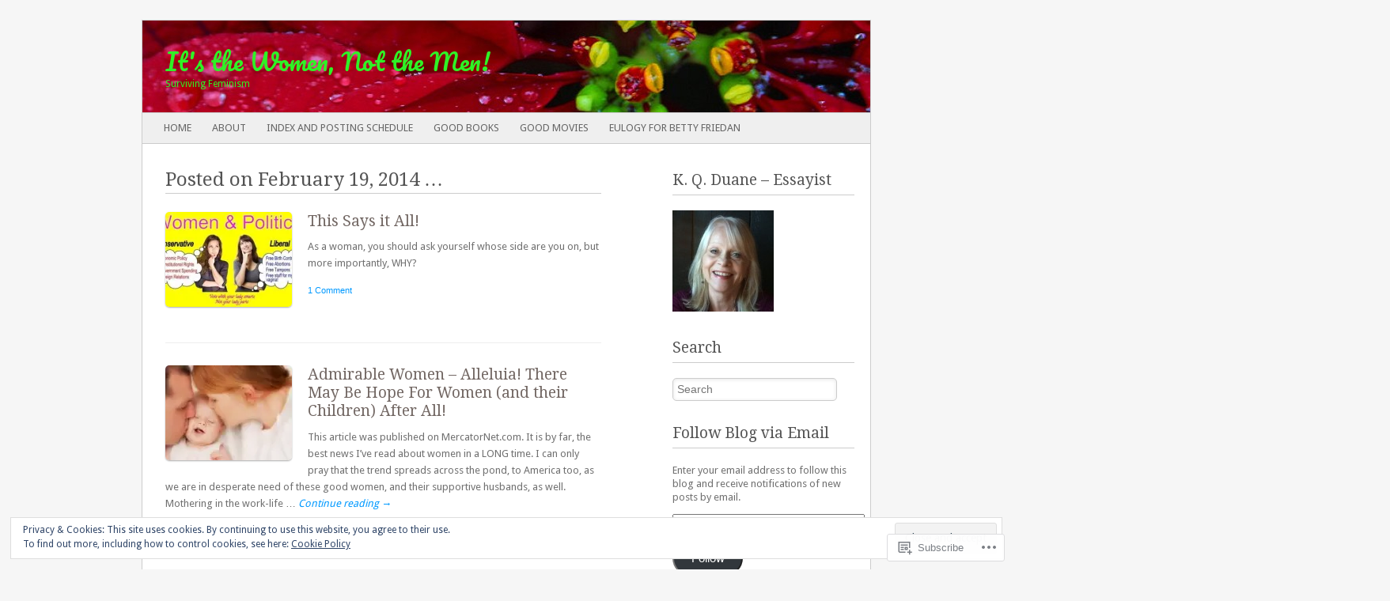

--- FILE ---
content_type: text/html; charset=UTF-8
request_url: https://kqduane.com/2014/02/19/
body_size: 48005
content:
<!DOCTYPE html>
<!--[if IE 8]>
<html id="ie8" lang="en">
<![endif]-->
<!--[if IE 9]>
<html id="ie9" lang="en">
<![endif]-->
<!--[if !(IE 8) & !(IE 9)]><!-->
<html lang="en">
<!--<![endif]-->
<head>
<meta charset="UTF-8" />
<meta name="viewport" content="width=device-width" />
<title>19 | February | 2014 | It&#039;s the Women, Not the Men!</title>
<link rel="profile" href="http://gmpg.org/xfn/11" />
<link rel="pingback" href="https://kqduane.com/xmlrpc.php" />
<!--[if lt IE 9]>
<script src="https://s0.wp.com/wp-content/themes/pub/fresh-and-clean/js/html5.js?m=1326225450i" type="text/javascript"></script>
<![endif]-->
<meta name='robots' content='max-image-preview:large' />
<meta name="google-site-verification" content="1zepwW1tThGUA9WL3qFGxslWdEVyWw88-OHJOaDwDzQ" />

<!-- Async WordPress.com Remote Login -->
<script id="wpcom_remote_login_js">
var wpcom_remote_login_extra_auth = '';
function wpcom_remote_login_remove_dom_node_id( element_id ) {
	var dom_node = document.getElementById( element_id );
	if ( dom_node ) { dom_node.parentNode.removeChild( dom_node ); }
}
function wpcom_remote_login_remove_dom_node_classes( class_name ) {
	var dom_nodes = document.querySelectorAll( '.' + class_name );
	for ( var i = 0; i < dom_nodes.length; i++ ) {
		dom_nodes[ i ].parentNode.removeChild( dom_nodes[ i ] );
	}
}
function wpcom_remote_login_final_cleanup() {
	wpcom_remote_login_remove_dom_node_classes( "wpcom_remote_login_msg" );
	wpcom_remote_login_remove_dom_node_id( "wpcom_remote_login_key" );
	wpcom_remote_login_remove_dom_node_id( "wpcom_remote_login_validate" );
	wpcom_remote_login_remove_dom_node_id( "wpcom_remote_login_js" );
	wpcom_remote_login_remove_dom_node_id( "wpcom_request_access_iframe" );
	wpcom_remote_login_remove_dom_node_id( "wpcom_request_access_styles" );
}

// Watch for messages back from the remote login
window.addEventListener( "message", function( e ) {
	if ( e.origin === "https://r-login.wordpress.com" ) {
		var data = {};
		try {
			data = JSON.parse( e.data );
		} catch( e ) {
			wpcom_remote_login_final_cleanup();
			return;
		}

		if ( data.msg === 'LOGIN' ) {
			// Clean up the login check iframe
			wpcom_remote_login_remove_dom_node_id( "wpcom_remote_login_key" );

			var id_regex = new RegExp( /^[0-9]+$/ );
			var token_regex = new RegExp( /^.*|.*|.*$/ );
			if (
				token_regex.test( data.token )
				&& id_regex.test( data.wpcomid )
			) {
				// We have everything we need to ask for a login
				var script = document.createElement( "script" );
				script.setAttribute( "id", "wpcom_remote_login_validate" );
				script.src = '/remote-login.php?wpcom_remote_login=validate'
					+ '&wpcomid=' + data.wpcomid
					+ '&token=' + encodeURIComponent( data.token )
					+ '&host=' + window.location.protocol
					+ '//' + window.location.hostname
					+ '&postid=5093'
					+ '&is_singular=';
				document.body.appendChild( script );
			}

			return;
		}

		// Safari ITP, not logged in, so redirect
		if ( data.msg === 'LOGIN-REDIRECT' ) {
			window.location = 'https://wordpress.com/log-in?redirect_to=' + window.location.href;
			return;
		}

		// Safari ITP, storage access failed, remove the request
		if ( data.msg === 'LOGIN-REMOVE' ) {
			var css_zap = 'html { -webkit-transition: margin-top 1s; transition: margin-top 1s; } /* 9001 */ html { margin-top: 0 !important; } * html body { margin-top: 0 !important; } @media screen and ( max-width: 782px ) { html { margin-top: 0 !important; } * html body { margin-top: 0 !important; } }';
			var style_zap = document.createElement( 'style' );
			style_zap.type = 'text/css';
			style_zap.appendChild( document.createTextNode( css_zap ) );
			document.body.appendChild( style_zap );

			var e = document.getElementById( 'wpcom_request_access_iframe' );
			e.parentNode.removeChild( e );

			document.cookie = 'wordpress_com_login_access=denied; path=/; max-age=31536000';

			return;
		}

		// Safari ITP
		if ( data.msg === 'REQUEST_ACCESS' ) {
			console.log( 'request access: safari' );

			// Check ITP iframe enable/disable knob
			if ( wpcom_remote_login_extra_auth !== 'safari_itp_iframe' ) {
				return;
			}

			// If we are in a "private window" there is no ITP.
			var private_window = false;
			try {
				var opendb = window.openDatabase( null, null, null, null );
			} catch( e ) {
				private_window = true;
			}

			if ( private_window ) {
				console.log( 'private window' );
				return;
			}

			var iframe = document.createElement( 'iframe' );
			iframe.id = 'wpcom_request_access_iframe';
			iframe.setAttribute( 'scrolling', 'no' );
			iframe.setAttribute( 'sandbox', 'allow-storage-access-by-user-activation allow-scripts allow-same-origin allow-top-navigation-by-user-activation' );
			iframe.src = 'https://r-login.wordpress.com/remote-login.php?wpcom_remote_login=request_access&origin=' + encodeURIComponent( data.origin ) + '&wpcomid=' + encodeURIComponent( data.wpcomid );

			var css = 'html { -webkit-transition: margin-top 1s; transition: margin-top 1s; } /* 9001 */ html { margin-top: 46px !important; } * html body { margin-top: 46px !important; } @media screen and ( max-width: 660px ) { html { margin-top: 71px !important; } * html body { margin-top: 71px !important; } #wpcom_request_access_iframe { display: block; height: 71px !important; } } #wpcom_request_access_iframe { border: 0px; height: 46px; position: fixed; top: 0; left: 0; width: 100%; min-width: 100%; z-index: 99999; background: #23282d; } ';

			var style = document.createElement( 'style' );
			style.type = 'text/css';
			style.id = 'wpcom_request_access_styles';
			style.appendChild( document.createTextNode( css ) );
			document.body.appendChild( style );

			document.body.appendChild( iframe );
		}

		if ( data.msg === 'DONE' ) {
			wpcom_remote_login_final_cleanup();
		}
	}
}, false );

// Inject the remote login iframe after the page has had a chance to load
// more critical resources
window.addEventListener( "DOMContentLoaded", function( e ) {
	var iframe = document.createElement( "iframe" );
	iframe.style.display = "none";
	iframe.setAttribute( "scrolling", "no" );
	iframe.setAttribute( "id", "wpcom_remote_login_key" );
	iframe.src = "https://r-login.wordpress.com/remote-login.php"
		+ "?wpcom_remote_login=key"
		+ "&origin=aHR0cHM6Ly9rcWR1YW5lLmNvbQ%3D%3D"
		+ "&wpcomid=35595506"
		+ "&time=" + Math.floor( Date.now() / 1000 );
	document.body.appendChild( iframe );
}, false );
</script>
<link rel='dns-prefetch' href='//s0.wp.com' />
<link rel='dns-prefetch' href='//fonts-api.wp.com' />
<link rel="alternate" type="application/rss+xml" title="It&#039;s the Women, Not the Men! &raquo; Feed" href="https://kqduane.com/feed/" />
<link rel="alternate" type="application/rss+xml" title="It&#039;s the Women, Not the Men! &raquo; Comments Feed" href="https://kqduane.com/comments/feed/" />
	<script type="text/javascript">
		/* <![CDATA[ */
		function addLoadEvent(func) {
			var oldonload = window.onload;
			if (typeof window.onload != 'function') {
				window.onload = func;
			} else {
				window.onload = function () {
					oldonload();
					func();
				}
			}
		}
		/* ]]> */
	</script>
	<link crossorigin='anonymous' rel='stylesheet' id='all-css-0-1' href='/_static/??/wp-content/mu-plugins/widgets/eu-cookie-law/templates/style.css,/wp-content/mu-plugins/likes/jetpack-likes.css?m=1743883414j&cssminify=yes' type='text/css' media='all' />
<style id='wp-emoji-styles-inline-css'>

	img.wp-smiley, img.emoji {
		display: inline !important;
		border: none !important;
		box-shadow: none !important;
		height: 1em !important;
		width: 1em !important;
		margin: 0 0.07em !important;
		vertical-align: -0.1em !important;
		background: none !important;
		padding: 0 !important;
	}
/*# sourceURL=wp-emoji-styles-inline-css */
</style>
<link crossorigin='anonymous' rel='stylesheet' id='all-css-2-1' href='/wp-content/plugins/gutenberg-core/v22.2.0/build/styles/block-library/style.css?m=1764855221i&cssminify=yes' type='text/css' media='all' />
<style id='wp-block-library-inline-css'>
.has-text-align-justify {
	text-align:justify;
}
.has-text-align-justify{text-align:justify;}

/*# sourceURL=wp-block-library-inline-css */
</style><style id='global-styles-inline-css'>
:root{--wp--preset--aspect-ratio--square: 1;--wp--preset--aspect-ratio--4-3: 4/3;--wp--preset--aspect-ratio--3-4: 3/4;--wp--preset--aspect-ratio--3-2: 3/2;--wp--preset--aspect-ratio--2-3: 2/3;--wp--preset--aspect-ratio--16-9: 16/9;--wp--preset--aspect-ratio--9-16: 9/16;--wp--preset--color--black: #000000;--wp--preset--color--cyan-bluish-gray: #abb8c3;--wp--preset--color--white: #ffffff;--wp--preset--color--pale-pink: #f78da7;--wp--preset--color--vivid-red: #cf2e2e;--wp--preset--color--luminous-vivid-orange: #ff6900;--wp--preset--color--luminous-vivid-amber: #fcb900;--wp--preset--color--light-green-cyan: #7bdcb5;--wp--preset--color--vivid-green-cyan: #00d084;--wp--preset--color--pale-cyan-blue: #8ed1fc;--wp--preset--color--vivid-cyan-blue: #0693e3;--wp--preset--color--vivid-purple: #9b51e0;--wp--preset--gradient--vivid-cyan-blue-to-vivid-purple: linear-gradient(135deg,rgb(6,147,227) 0%,rgb(155,81,224) 100%);--wp--preset--gradient--light-green-cyan-to-vivid-green-cyan: linear-gradient(135deg,rgb(122,220,180) 0%,rgb(0,208,130) 100%);--wp--preset--gradient--luminous-vivid-amber-to-luminous-vivid-orange: linear-gradient(135deg,rgb(252,185,0) 0%,rgb(255,105,0) 100%);--wp--preset--gradient--luminous-vivid-orange-to-vivid-red: linear-gradient(135deg,rgb(255,105,0) 0%,rgb(207,46,46) 100%);--wp--preset--gradient--very-light-gray-to-cyan-bluish-gray: linear-gradient(135deg,rgb(238,238,238) 0%,rgb(169,184,195) 100%);--wp--preset--gradient--cool-to-warm-spectrum: linear-gradient(135deg,rgb(74,234,220) 0%,rgb(151,120,209) 20%,rgb(207,42,186) 40%,rgb(238,44,130) 60%,rgb(251,105,98) 80%,rgb(254,248,76) 100%);--wp--preset--gradient--blush-light-purple: linear-gradient(135deg,rgb(255,206,236) 0%,rgb(152,150,240) 100%);--wp--preset--gradient--blush-bordeaux: linear-gradient(135deg,rgb(254,205,165) 0%,rgb(254,45,45) 50%,rgb(107,0,62) 100%);--wp--preset--gradient--luminous-dusk: linear-gradient(135deg,rgb(255,203,112) 0%,rgb(199,81,192) 50%,rgb(65,88,208) 100%);--wp--preset--gradient--pale-ocean: linear-gradient(135deg,rgb(255,245,203) 0%,rgb(182,227,212) 50%,rgb(51,167,181) 100%);--wp--preset--gradient--electric-grass: linear-gradient(135deg,rgb(202,248,128) 0%,rgb(113,206,126) 100%);--wp--preset--gradient--midnight: linear-gradient(135deg,rgb(2,3,129) 0%,rgb(40,116,252) 100%);--wp--preset--font-size--small: 13px;--wp--preset--font-size--medium: 20px;--wp--preset--font-size--large: 36px;--wp--preset--font-size--x-large: 42px;--wp--preset--font-family--albert-sans: 'Albert Sans', sans-serif;--wp--preset--font-family--alegreya: Alegreya, serif;--wp--preset--font-family--arvo: Arvo, serif;--wp--preset--font-family--bodoni-moda: 'Bodoni Moda', serif;--wp--preset--font-family--bricolage-grotesque: 'Bricolage Grotesque', sans-serif;--wp--preset--font-family--cabin: Cabin, sans-serif;--wp--preset--font-family--chivo: Chivo, sans-serif;--wp--preset--font-family--commissioner: Commissioner, sans-serif;--wp--preset--font-family--cormorant: Cormorant, serif;--wp--preset--font-family--courier-prime: 'Courier Prime', monospace;--wp--preset--font-family--crimson-pro: 'Crimson Pro', serif;--wp--preset--font-family--dm-mono: 'DM Mono', monospace;--wp--preset--font-family--dm-sans: 'DM Sans', sans-serif;--wp--preset--font-family--dm-serif-display: 'DM Serif Display', serif;--wp--preset--font-family--domine: Domine, serif;--wp--preset--font-family--eb-garamond: 'EB Garamond', serif;--wp--preset--font-family--epilogue: Epilogue, sans-serif;--wp--preset--font-family--fahkwang: Fahkwang, sans-serif;--wp--preset--font-family--figtree: Figtree, sans-serif;--wp--preset--font-family--fira-sans: 'Fira Sans', sans-serif;--wp--preset--font-family--fjalla-one: 'Fjalla One', sans-serif;--wp--preset--font-family--fraunces: Fraunces, serif;--wp--preset--font-family--gabarito: Gabarito, system-ui;--wp--preset--font-family--ibm-plex-mono: 'IBM Plex Mono', monospace;--wp--preset--font-family--ibm-plex-sans: 'IBM Plex Sans', sans-serif;--wp--preset--font-family--ibarra-real-nova: 'Ibarra Real Nova', serif;--wp--preset--font-family--instrument-serif: 'Instrument Serif', serif;--wp--preset--font-family--inter: Inter, sans-serif;--wp--preset--font-family--josefin-sans: 'Josefin Sans', sans-serif;--wp--preset--font-family--jost: Jost, sans-serif;--wp--preset--font-family--libre-baskerville: 'Libre Baskerville', serif;--wp--preset--font-family--libre-franklin: 'Libre Franklin', sans-serif;--wp--preset--font-family--literata: Literata, serif;--wp--preset--font-family--lora: Lora, serif;--wp--preset--font-family--merriweather: Merriweather, serif;--wp--preset--font-family--montserrat: Montserrat, sans-serif;--wp--preset--font-family--newsreader: Newsreader, serif;--wp--preset--font-family--noto-sans-mono: 'Noto Sans Mono', sans-serif;--wp--preset--font-family--nunito: Nunito, sans-serif;--wp--preset--font-family--open-sans: 'Open Sans', sans-serif;--wp--preset--font-family--overpass: Overpass, sans-serif;--wp--preset--font-family--pt-serif: 'PT Serif', serif;--wp--preset--font-family--petrona: Petrona, serif;--wp--preset--font-family--piazzolla: Piazzolla, serif;--wp--preset--font-family--playfair-display: 'Playfair Display', serif;--wp--preset--font-family--plus-jakarta-sans: 'Plus Jakarta Sans', sans-serif;--wp--preset--font-family--poppins: Poppins, sans-serif;--wp--preset--font-family--raleway: Raleway, sans-serif;--wp--preset--font-family--roboto: Roboto, sans-serif;--wp--preset--font-family--roboto-slab: 'Roboto Slab', serif;--wp--preset--font-family--rubik: Rubik, sans-serif;--wp--preset--font-family--rufina: Rufina, serif;--wp--preset--font-family--sora: Sora, sans-serif;--wp--preset--font-family--source-sans-3: 'Source Sans 3', sans-serif;--wp--preset--font-family--source-serif-4: 'Source Serif 4', serif;--wp--preset--font-family--space-mono: 'Space Mono', monospace;--wp--preset--font-family--syne: Syne, sans-serif;--wp--preset--font-family--texturina: Texturina, serif;--wp--preset--font-family--urbanist: Urbanist, sans-serif;--wp--preset--font-family--work-sans: 'Work Sans', sans-serif;--wp--preset--spacing--20: 0.44rem;--wp--preset--spacing--30: 0.67rem;--wp--preset--spacing--40: 1rem;--wp--preset--spacing--50: 1.5rem;--wp--preset--spacing--60: 2.25rem;--wp--preset--spacing--70: 3.38rem;--wp--preset--spacing--80: 5.06rem;--wp--preset--shadow--natural: 6px 6px 9px rgba(0, 0, 0, 0.2);--wp--preset--shadow--deep: 12px 12px 50px rgba(0, 0, 0, 0.4);--wp--preset--shadow--sharp: 6px 6px 0px rgba(0, 0, 0, 0.2);--wp--preset--shadow--outlined: 6px 6px 0px -3px rgb(255, 255, 255), 6px 6px rgb(0, 0, 0);--wp--preset--shadow--crisp: 6px 6px 0px rgb(0, 0, 0);}:where(.is-layout-flex){gap: 0.5em;}:where(.is-layout-grid){gap: 0.5em;}body .is-layout-flex{display: flex;}.is-layout-flex{flex-wrap: wrap;align-items: center;}.is-layout-flex > :is(*, div){margin: 0;}body .is-layout-grid{display: grid;}.is-layout-grid > :is(*, div){margin: 0;}:where(.wp-block-columns.is-layout-flex){gap: 2em;}:where(.wp-block-columns.is-layout-grid){gap: 2em;}:where(.wp-block-post-template.is-layout-flex){gap: 1.25em;}:where(.wp-block-post-template.is-layout-grid){gap: 1.25em;}.has-black-color{color: var(--wp--preset--color--black) !important;}.has-cyan-bluish-gray-color{color: var(--wp--preset--color--cyan-bluish-gray) !important;}.has-white-color{color: var(--wp--preset--color--white) !important;}.has-pale-pink-color{color: var(--wp--preset--color--pale-pink) !important;}.has-vivid-red-color{color: var(--wp--preset--color--vivid-red) !important;}.has-luminous-vivid-orange-color{color: var(--wp--preset--color--luminous-vivid-orange) !important;}.has-luminous-vivid-amber-color{color: var(--wp--preset--color--luminous-vivid-amber) !important;}.has-light-green-cyan-color{color: var(--wp--preset--color--light-green-cyan) !important;}.has-vivid-green-cyan-color{color: var(--wp--preset--color--vivid-green-cyan) !important;}.has-pale-cyan-blue-color{color: var(--wp--preset--color--pale-cyan-blue) !important;}.has-vivid-cyan-blue-color{color: var(--wp--preset--color--vivid-cyan-blue) !important;}.has-vivid-purple-color{color: var(--wp--preset--color--vivid-purple) !important;}.has-black-background-color{background-color: var(--wp--preset--color--black) !important;}.has-cyan-bluish-gray-background-color{background-color: var(--wp--preset--color--cyan-bluish-gray) !important;}.has-white-background-color{background-color: var(--wp--preset--color--white) !important;}.has-pale-pink-background-color{background-color: var(--wp--preset--color--pale-pink) !important;}.has-vivid-red-background-color{background-color: var(--wp--preset--color--vivid-red) !important;}.has-luminous-vivid-orange-background-color{background-color: var(--wp--preset--color--luminous-vivid-orange) !important;}.has-luminous-vivid-amber-background-color{background-color: var(--wp--preset--color--luminous-vivid-amber) !important;}.has-light-green-cyan-background-color{background-color: var(--wp--preset--color--light-green-cyan) !important;}.has-vivid-green-cyan-background-color{background-color: var(--wp--preset--color--vivid-green-cyan) !important;}.has-pale-cyan-blue-background-color{background-color: var(--wp--preset--color--pale-cyan-blue) !important;}.has-vivid-cyan-blue-background-color{background-color: var(--wp--preset--color--vivid-cyan-blue) !important;}.has-vivid-purple-background-color{background-color: var(--wp--preset--color--vivid-purple) !important;}.has-black-border-color{border-color: var(--wp--preset--color--black) !important;}.has-cyan-bluish-gray-border-color{border-color: var(--wp--preset--color--cyan-bluish-gray) !important;}.has-white-border-color{border-color: var(--wp--preset--color--white) !important;}.has-pale-pink-border-color{border-color: var(--wp--preset--color--pale-pink) !important;}.has-vivid-red-border-color{border-color: var(--wp--preset--color--vivid-red) !important;}.has-luminous-vivid-orange-border-color{border-color: var(--wp--preset--color--luminous-vivid-orange) !important;}.has-luminous-vivid-amber-border-color{border-color: var(--wp--preset--color--luminous-vivid-amber) !important;}.has-light-green-cyan-border-color{border-color: var(--wp--preset--color--light-green-cyan) !important;}.has-vivid-green-cyan-border-color{border-color: var(--wp--preset--color--vivid-green-cyan) !important;}.has-pale-cyan-blue-border-color{border-color: var(--wp--preset--color--pale-cyan-blue) !important;}.has-vivid-cyan-blue-border-color{border-color: var(--wp--preset--color--vivid-cyan-blue) !important;}.has-vivid-purple-border-color{border-color: var(--wp--preset--color--vivid-purple) !important;}.has-vivid-cyan-blue-to-vivid-purple-gradient-background{background: var(--wp--preset--gradient--vivid-cyan-blue-to-vivid-purple) !important;}.has-light-green-cyan-to-vivid-green-cyan-gradient-background{background: var(--wp--preset--gradient--light-green-cyan-to-vivid-green-cyan) !important;}.has-luminous-vivid-amber-to-luminous-vivid-orange-gradient-background{background: var(--wp--preset--gradient--luminous-vivid-amber-to-luminous-vivid-orange) !important;}.has-luminous-vivid-orange-to-vivid-red-gradient-background{background: var(--wp--preset--gradient--luminous-vivid-orange-to-vivid-red) !important;}.has-very-light-gray-to-cyan-bluish-gray-gradient-background{background: var(--wp--preset--gradient--very-light-gray-to-cyan-bluish-gray) !important;}.has-cool-to-warm-spectrum-gradient-background{background: var(--wp--preset--gradient--cool-to-warm-spectrum) !important;}.has-blush-light-purple-gradient-background{background: var(--wp--preset--gradient--blush-light-purple) !important;}.has-blush-bordeaux-gradient-background{background: var(--wp--preset--gradient--blush-bordeaux) !important;}.has-luminous-dusk-gradient-background{background: var(--wp--preset--gradient--luminous-dusk) !important;}.has-pale-ocean-gradient-background{background: var(--wp--preset--gradient--pale-ocean) !important;}.has-electric-grass-gradient-background{background: var(--wp--preset--gradient--electric-grass) !important;}.has-midnight-gradient-background{background: var(--wp--preset--gradient--midnight) !important;}.has-small-font-size{font-size: var(--wp--preset--font-size--small) !important;}.has-medium-font-size{font-size: var(--wp--preset--font-size--medium) !important;}.has-large-font-size{font-size: var(--wp--preset--font-size--large) !important;}.has-x-large-font-size{font-size: var(--wp--preset--font-size--x-large) !important;}.has-albert-sans-font-family{font-family: var(--wp--preset--font-family--albert-sans) !important;}.has-alegreya-font-family{font-family: var(--wp--preset--font-family--alegreya) !important;}.has-arvo-font-family{font-family: var(--wp--preset--font-family--arvo) !important;}.has-bodoni-moda-font-family{font-family: var(--wp--preset--font-family--bodoni-moda) !important;}.has-bricolage-grotesque-font-family{font-family: var(--wp--preset--font-family--bricolage-grotesque) !important;}.has-cabin-font-family{font-family: var(--wp--preset--font-family--cabin) !important;}.has-chivo-font-family{font-family: var(--wp--preset--font-family--chivo) !important;}.has-commissioner-font-family{font-family: var(--wp--preset--font-family--commissioner) !important;}.has-cormorant-font-family{font-family: var(--wp--preset--font-family--cormorant) !important;}.has-courier-prime-font-family{font-family: var(--wp--preset--font-family--courier-prime) !important;}.has-crimson-pro-font-family{font-family: var(--wp--preset--font-family--crimson-pro) !important;}.has-dm-mono-font-family{font-family: var(--wp--preset--font-family--dm-mono) !important;}.has-dm-sans-font-family{font-family: var(--wp--preset--font-family--dm-sans) !important;}.has-dm-serif-display-font-family{font-family: var(--wp--preset--font-family--dm-serif-display) !important;}.has-domine-font-family{font-family: var(--wp--preset--font-family--domine) !important;}.has-eb-garamond-font-family{font-family: var(--wp--preset--font-family--eb-garamond) !important;}.has-epilogue-font-family{font-family: var(--wp--preset--font-family--epilogue) !important;}.has-fahkwang-font-family{font-family: var(--wp--preset--font-family--fahkwang) !important;}.has-figtree-font-family{font-family: var(--wp--preset--font-family--figtree) !important;}.has-fira-sans-font-family{font-family: var(--wp--preset--font-family--fira-sans) !important;}.has-fjalla-one-font-family{font-family: var(--wp--preset--font-family--fjalla-one) !important;}.has-fraunces-font-family{font-family: var(--wp--preset--font-family--fraunces) !important;}.has-gabarito-font-family{font-family: var(--wp--preset--font-family--gabarito) !important;}.has-ibm-plex-mono-font-family{font-family: var(--wp--preset--font-family--ibm-plex-mono) !important;}.has-ibm-plex-sans-font-family{font-family: var(--wp--preset--font-family--ibm-plex-sans) !important;}.has-ibarra-real-nova-font-family{font-family: var(--wp--preset--font-family--ibarra-real-nova) !important;}.has-instrument-serif-font-family{font-family: var(--wp--preset--font-family--instrument-serif) !important;}.has-inter-font-family{font-family: var(--wp--preset--font-family--inter) !important;}.has-josefin-sans-font-family{font-family: var(--wp--preset--font-family--josefin-sans) !important;}.has-jost-font-family{font-family: var(--wp--preset--font-family--jost) !important;}.has-libre-baskerville-font-family{font-family: var(--wp--preset--font-family--libre-baskerville) !important;}.has-libre-franklin-font-family{font-family: var(--wp--preset--font-family--libre-franklin) !important;}.has-literata-font-family{font-family: var(--wp--preset--font-family--literata) !important;}.has-lora-font-family{font-family: var(--wp--preset--font-family--lora) !important;}.has-merriweather-font-family{font-family: var(--wp--preset--font-family--merriweather) !important;}.has-montserrat-font-family{font-family: var(--wp--preset--font-family--montserrat) !important;}.has-newsreader-font-family{font-family: var(--wp--preset--font-family--newsreader) !important;}.has-noto-sans-mono-font-family{font-family: var(--wp--preset--font-family--noto-sans-mono) !important;}.has-nunito-font-family{font-family: var(--wp--preset--font-family--nunito) !important;}.has-open-sans-font-family{font-family: var(--wp--preset--font-family--open-sans) !important;}.has-overpass-font-family{font-family: var(--wp--preset--font-family--overpass) !important;}.has-pt-serif-font-family{font-family: var(--wp--preset--font-family--pt-serif) !important;}.has-petrona-font-family{font-family: var(--wp--preset--font-family--petrona) !important;}.has-piazzolla-font-family{font-family: var(--wp--preset--font-family--piazzolla) !important;}.has-playfair-display-font-family{font-family: var(--wp--preset--font-family--playfair-display) !important;}.has-plus-jakarta-sans-font-family{font-family: var(--wp--preset--font-family--plus-jakarta-sans) !important;}.has-poppins-font-family{font-family: var(--wp--preset--font-family--poppins) !important;}.has-raleway-font-family{font-family: var(--wp--preset--font-family--raleway) !important;}.has-roboto-font-family{font-family: var(--wp--preset--font-family--roboto) !important;}.has-roboto-slab-font-family{font-family: var(--wp--preset--font-family--roboto-slab) !important;}.has-rubik-font-family{font-family: var(--wp--preset--font-family--rubik) !important;}.has-rufina-font-family{font-family: var(--wp--preset--font-family--rufina) !important;}.has-sora-font-family{font-family: var(--wp--preset--font-family--sora) !important;}.has-source-sans-3-font-family{font-family: var(--wp--preset--font-family--source-sans-3) !important;}.has-source-serif-4-font-family{font-family: var(--wp--preset--font-family--source-serif-4) !important;}.has-space-mono-font-family{font-family: var(--wp--preset--font-family--space-mono) !important;}.has-syne-font-family{font-family: var(--wp--preset--font-family--syne) !important;}.has-texturina-font-family{font-family: var(--wp--preset--font-family--texturina) !important;}.has-urbanist-font-family{font-family: var(--wp--preset--font-family--urbanist) !important;}.has-work-sans-font-family{font-family: var(--wp--preset--font-family--work-sans) !important;}
/*# sourceURL=global-styles-inline-css */
</style>

<style id='classic-theme-styles-inline-css'>
/*! This file is auto-generated */
.wp-block-button__link{color:#fff;background-color:#32373c;border-radius:9999px;box-shadow:none;text-decoration:none;padding:calc(.667em + 2px) calc(1.333em + 2px);font-size:1.125em}.wp-block-file__button{background:#32373c;color:#fff;text-decoration:none}
/*# sourceURL=/wp-includes/css/classic-themes.min.css */
</style>
<link crossorigin='anonymous' rel='stylesheet' id='all-css-4-1' href='/_static/??-eJx9jtsKwjAQRH/IzZK2eHkQvyWX1UazaegmFv/eiFAFwZd5GM4ZBpcMbkqFUsEc6yUkQTfZOLmbYKf0XmmQwDkSzHRXA/ogZSVAyiOSciIb/BriCp+tmVrP2ZQXweSDoUjcsH/akpsD1uaZRKAlh8pQxibKj/euMVeL58aPYJIHF8kkXP+d+Kh3g94e+r7vrk/Qg1n3&cssminify=yes' type='text/css' media='all' />
<link rel='stylesheet' id='pacifico-css' href='https://fonts-api.wp.com/css?family=Pacifico&#038;ver=6.9-RC2-61304' media='all' />
<link rel='stylesheet' id='droid sans-css' href='https://fonts-api.wp.com/css?family=Droid+Sans%3A400&#038;ver=6.9-RC2-61304' media='all' />
<link rel='stylesheet' id='droid serif-css' href='https://fonts-api.wp.com/css?family=Droid+Serif%3A400&#038;ver=6.9-RC2-61304' media='all' />
<link crossorigin='anonymous' rel='stylesheet' id='all-css-10-1' href='/_static/??-eJzTLy/QTc7PK0nNK9HPLdUtyClNz8wr1i9KTcrJTwcy0/WTi5G5ekCujj52Temp+bo5+cmJJZn5eSgc3bScxMwikFb7XFtDE1NLExMLc0OTLACohS2q&cssminify=yes' type='text/css' media='all' />
<link crossorigin='anonymous' rel='stylesheet' id='print-css-11-1' href='/wp-content/mu-plugins/global-print/global-print.css?m=1465851035i&cssminify=yes' type='text/css' media='print' />
<style id='jetpack-global-styles-frontend-style-inline-css'>
:root { --font-headings: unset; --font-base: unset; --font-headings-default: -apple-system,BlinkMacSystemFont,"Segoe UI",Roboto,Oxygen-Sans,Ubuntu,Cantarell,"Helvetica Neue",sans-serif; --font-base-default: -apple-system,BlinkMacSystemFont,"Segoe UI",Roboto,Oxygen-Sans,Ubuntu,Cantarell,"Helvetica Neue",sans-serif;}
/*# sourceURL=jetpack-global-styles-frontend-style-inline-css */
</style>
<link crossorigin='anonymous' rel='stylesheet' id='all-css-14-1' href='/_static/??-eJyNjcEKwjAQRH/IuKitxYP4KRKzIdm62YRuQvHvrdKLCOLtDcy8gbkYl6V6qZCaKdwCicLoa7HuvmbQJpAyNvYKGu3k0SI+3kgStk51A3+LriQONDuybDiHrB/hS1ajT8tt7CBwvln+9TYTBl8VlsrKJkyExgoaJq2v7SWdd0N/2A+nY9ePT815Xvc=&cssminify=yes' type='text/css' media='all' />
<script type="text/javascript" id="wpcom-actionbar-placeholder-js-extra">
/* <![CDATA[ */
var actionbardata = {"siteID":"35595506","postID":"0","siteURL":"https://kqduane.com","xhrURL":"https://kqduane.com/wp-admin/admin-ajax.php","nonce":"b199b3234a","isLoggedIn":"","statusMessage":"","subsEmailDefault":"instantly","proxyScriptUrl":"https://s0.wp.com/wp-content/js/wpcom-proxy-request.js?m=1513050504i&amp;ver=20211021","i18n":{"followedText":"New posts from this site will now appear in your \u003Ca href=\"https://wordpress.com/reader\"\u003EReader\u003C/a\u003E","foldBar":"Collapse this bar","unfoldBar":"Expand this bar","shortLinkCopied":"Shortlink copied to clipboard."}};
//# sourceURL=wpcom-actionbar-placeholder-js-extra
/* ]]> */
</script>
<script type="text/javascript" id="jetpack-mu-wpcom-settings-js-before">
/* <![CDATA[ */
var JETPACK_MU_WPCOM_SETTINGS = {"assetsUrl":"https://s0.wp.com/wp-content/mu-plugins/jetpack-mu-wpcom-plugin/sun/jetpack_vendor/automattic/jetpack-mu-wpcom/src/build/"};
//# sourceURL=jetpack-mu-wpcom-settings-js-before
/* ]]> */
</script>
<script crossorigin='anonymous' type='text/javascript'  src='/_static/??/wp-content/js/rlt-proxy.js,/wp-content/blog-plugins/wordads-classes/js/cmp/v2/cmp-non-gdpr.js?m=1720530689j'></script>
<script type="text/javascript" id="rlt-proxy-js-after">
/* <![CDATA[ */
	rltInitialize( {"token":null,"iframeOrigins":["https:\/\/widgets.wp.com"]} );
//# sourceURL=rlt-proxy-js-after
/* ]]> */
</script>
<link rel="EditURI" type="application/rsd+xml" title="RSD" href="https://kqduane.wordpress.com/xmlrpc.php?rsd" />
<meta name="generator" content="WordPress.com" />

<!-- Jetpack Open Graph Tags -->
<meta property="og:type" content="website" />
<meta property="og:title" content="February 19, 2014 &#8211; It&#039;s the Women, Not the Men!" />
<meta property="og:site_name" content="It&#039;s the Women, Not the Men!" />
<meta property="og:image" content="https://secure.gravatar.com/blavatar/8033726ab8926081a67edd3ba2987851c027e31cf62d293b3ac7a6b02f9ea057?s=200&#038;ts=1766170097" />
<meta property="og:image:width" content="200" />
<meta property="og:image:height" content="200" />
<meta property="og:image:alt" content="" />
<meta property="og:locale" content="en_US" />
<meta name="twitter:creator" content="@kqduane" />
<meta name="twitter:site" content="@kqduane" />

<!-- End Jetpack Open Graph Tags -->
<link rel="shortcut icon" type="image/x-icon" href="https://secure.gravatar.com/blavatar/8033726ab8926081a67edd3ba2987851c027e31cf62d293b3ac7a6b02f9ea057?s=32" sizes="16x16" />
<link rel="icon" type="image/x-icon" href="https://secure.gravatar.com/blavatar/8033726ab8926081a67edd3ba2987851c027e31cf62d293b3ac7a6b02f9ea057?s=32" sizes="16x16" />
<link rel="apple-touch-icon" href="https://secure.gravatar.com/blavatar/8033726ab8926081a67edd3ba2987851c027e31cf62d293b3ac7a6b02f9ea057?s=114" />
<link rel='openid.server' href='https://kqduane.com/?openidserver=1' />
<link rel='openid.delegate' href='https://kqduane.com/' />
<link rel="search" type="application/opensearchdescription+xml" href="https://kqduane.com/osd.xml" title="It&#039;s the Women, Not the Men!" />
<link rel="search" type="application/opensearchdescription+xml" href="https://s1.wp.com/opensearch.xml" title="WordPress.com" />
	<style type="text/css">
		#branding {
			min-height: 116px;
		}
		#branding .header-link {
			display: block;
			position: absolute;
			width: 80%;
			min-height: 116px;
		}
	</style>
	<meta name="description" content="2 posts published by K. Q. Duane on February 19, 2014" />
	<style type="text/css">
			#branding {
			background: url(https://kqduane.com/wp-content/uploads/2012/05/cropped-test-header.jpg) 0 0 no-repeat;
		}
		#branding hgroup {
			padding-bottom: 0;
		}
			#site-title a,
		#site-description {
			color: #2ff226 !important;
		}
		</style>
			<script type="text/javascript">

			window.doNotSellCallback = function() {

				var linkElements = [
					'a[href="https://wordpress.com/?ref=footer_blog"]',
					'a[href="https://wordpress.com/?ref=footer_website"]',
					'a[href="https://wordpress.com/?ref=vertical_footer"]',
					'a[href^="https://wordpress.com/?ref=footer_segment_"]',
				].join(',');

				var dnsLink = document.createElement( 'a' );
				dnsLink.href = 'https://wordpress.com/advertising-program-optout/';
				dnsLink.classList.add( 'do-not-sell-link' );
				dnsLink.rel = 'nofollow';
				dnsLink.style.marginLeft = '0.5em';
				dnsLink.textContent = 'Do Not Sell or Share My Personal Information';

				var creditLinks = document.querySelectorAll( linkElements );

				if ( 0 === creditLinks.length ) {
					return false;
				}

				Array.prototype.forEach.call( creditLinks, function( el ) {
					el.insertAdjacentElement( 'afterend', dnsLink );
				});

				return true;
			};

		</script>
		<script type="text/javascript">
	window.google_analytics_uacct = "UA-52447-2";
</script>

<script type="text/javascript">
	var _gaq = _gaq || [];
	_gaq.push(['_setAccount', 'UA-52447-2']);
	_gaq.push(['_gat._anonymizeIp']);
	_gaq.push(['_setDomainName', 'none']);
	_gaq.push(['_setAllowLinker', true]);
	_gaq.push(['_initData']);
	_gaq.push(['_trackPageview']);

	(function() {
		var ga = document.createElement('script'); ga.type = 'text/javascript'; ga.async = true;
		ga.src = ('https:' == document.location.protocol ? 'https://ssl' : 'http://www') + '.google-analytics.com/ga.js';
		(document.getElementsByTagName('head')[0] || document.getElementsByTagName('body')[0]).appendChild(ga);
	})();
</script>
<link crossorigin='anonymous' rel='stylesheet' id='all-css-0-3' href='/_static/??-eJyNzMsKAjEMheEXshPqBXUhPoo4bRgytmkwCYNvbwdm487d+eDwwyIhNTZkg+pBik/ECjOaPNNrM6gzPIgTjE4ld46a3iRGrX9/NFTiIanu4O9wbdkLKiyUJzQFaxKkaV9qn4Jr7V5v8Xw6XC/xGPfzF4aPQ7Q=&cssminify=yes' type='text/css' media='all' />
</head>

<body class="archive date wp-theme-pubfresh-and-clean customizer-styles-applied jetpack-reblog-enabled">

	<div id="page" class="hfeed">
				<header id="branding" role="banner" class="clearfix">
			<a class="header-link" href="https://kqduane.com/" title="It&#039;s the Women, Not the Men!" rel="home"></a>
			<hgroup>
				<h1 id="site-title"><a href="https://kqduane.com/" title="It&#039;s the Women, Not the Men!" rel="home">It&#039;s the Women, Not the Men!</a></h1>
				<h2 id="site-description">Surviving Feminism</h2>
			</hgroup>
		</header><!-- #branding -->

		<nav id="access" role="navigation" class="clear">
			<h1 class="assistive-text section-heading">Main menu</h1>
			<div class="skip-link screen-reader-text"><a href="#content" title="Skip to content">Skip to content</a></div>
			<div class="menu-menu-1-container"><ul id="menu-menu-1" class="menu"><li id="menu-item-12578" class="menu-item menu-item-type-custom menu-item-object-custom menu-item-home menu-item-12578"><a href="https://kqduane.com/">Home</a></li>
<li id="menu-item-12580" class="menu-item menu-item-type-post_type menu-item-object-page menu-item-12580"><a href="https://kqduane.com/about/">About</a></li>
<li id="menu-item-12581" class="menu-item menu-item-type-post_type menu-item-object-page menu-item-12581"><a href="https://kqduane.com/index/">Index and Posting Schedule</a></li>
<li id="menu-item-12583" class="menu-item menu-item-type-post_type menu-item-object-page menu-item-12583"><a href="https://kqduane.com/good-books/">Good Books</a></li>
<li id="menu-item-12579" class="menu-item menu-item-type-post_type menu-item-object-page menu-item-12579"><a href="https://kqduane.com/good-movies/">Good Movies</a></li>
<li id="menu-item-12582" class="menu-item menu-item-type-post_type menu-item-object-page menu-item-12582"><a href="https://kqduane.com/eulogy-for-betty-friedan/">Eulogy for Betty Friedan</a></li>
</ul></div>		</nav><!-- #access -->

		<div id="main">
			
		<div id="content" role="main">

						<header class="archive-header">
				<h1 class="archive-title">
											Posted on <span>February 19, 2014</span> &hellip;									</h1>
			</header><!-- .archive-header -->
						
			
				
<article id="post-5093" class="clear post-5093 post type-post status-publish format-standard has-post-thumbnail hentry category-this-says-it-all tag-abortion tag-christian-vs-non-christian tag-conservative-vs-liberal tag-culture tag-feminism tag-feminists-vs-christian-men tag-fools tag-kqduane-com tag-lesbians-vs-heterosxuals tag-lifestyle tag-personal tag-politics tag-right-vs-wrong tag-women">
				<div class="entry-thumbnail">
			<a href="https://kqduane.com/2014/02/19/this-says-it-all/" rel="bookmark" title="Permanent Link to This Says it&nbsp;All!">
				<img width="160" height="120" src="https://kqduane.com/wp-content/uploads/2014/02/securedownload.jpg?w=160&amp;h=120&amp;crop=1" class="post-thumbnail wp-post-image" alt="This Says it&nbsp;All!" decoding="async" title="This Says it&nbsp;All!" srcset="https://kqduane.com/wp-content/uploads/2014/02/securedownload.jpg?w=160&amp;h=120&amp;crop=1 160w, https://kqduane.com/wp-content/uploads/2014/02/securedownload.jpg?w=320&amp;h=240&amp;crop=1 320w, https://kqduane.com/wp-content/uploads/2014/02/securedownload.jpg?w=150&amp;h=112&amp;crop=1 150w, https://kqduane.com/wp-content/uploads/2014/02/securedownload.jpg?w=300&amp;h=225&amp;crop=1 300w" sizes="(max-width: 160px) 100vw, 160px" data-attachment-id="5094" data-permalink="https://kqduane.com/2014/02/19/this-says-it-all/securedownload/" data-orig-file="https://kqduane.com/wp-content/uploads/2014/02/securedownload.jpg" data-orig-size="378,257" data-comments-opened="1" data-image-meta="{&quot;aperture&quot;:&quot;0&quot;,&quot;credit&quot;:&quot;&quot;,&quot;camera&quot;:&quot;&quot;,&quot;caption&quot;:&quot;&quot;,&quot;created_timestamp&quot;:&quot;0&quot;,&quot;copyright&quot;:&quot;&quot;,&quot;focal_length&quot;:&quot;0&quot;,&quot;iso&quot;:&quot;0&quot;,&quot;shutter_speed&quot;:&quot;0&quot;,&quot;title&quot;:&quot;&quot;}" data-image-title="securedownload" data-image-description="" data-image-caption="" data-medium-file="https://kqduane.com/wp-content/uploads/2014/02/securedownload.jpg?w=300" data-large-file="https://kqduane.com/wp-content/uploads/2014/02/securedownload.jpg?w=378" />			</a>
		</div><!-- .entry-thumbnail -->
	
	<header class="entry-header">
		<h2 class="entry-title">
							<a href="https://kqduane.com/2014/02/19/this-says-it-all/" rel="bookmark">This Says it&nbsp;All!</a>
					</h2>
			</header><!-- .entry-header -->

	<div class="entry-content">
		<p>As a woman, you should ask yourself whose side are you on, but more importantly, WHY?</p>
			</div><!-- .entry-content -->

			<footer class="entry-meta">

							<span class="comments-link"><a href="https://kqduane.com/2014/02/19/this-says-it-all/#comments">1 Comment</a></span>
								</footer><!-- .entry-meta -->
	</article><!-- #post-5093 -->


				
<article id="post-5027" class="clear post-5027 post type-post status-publish format-standard has-post-thumbnail hentry category-admirable-women-alleluia-there-may-be-hope-for-women-and-their-children-after-all tag-admirable-women tag-children tag-christianity tag-family tag-inspiration tag-kqduane-com tag-marriage tag-men tag-motherhood tag-news tag-parenting tag-uk tag-women tag-workplace">
				<div class="entry-thumbnail">
			<a href="https://kqduane.com/2014/02/19/admirable-women-alleluia-there-may-be-hope-for-women-and-their-children-after-all/" rel="bookmark" title="Permanent Link to Admirable Women &#8211; Alleluia! There May Be Hope For Women (and their Children) After&nbsp;All!">
				<img width="160" height="120" src="https://kqduane.com/wp-content/uploads/2014/02/family-photo.jpg?w=160&amp;h=120&amp;crop=1" class="post-thumbnail wp-post-image" alt="Admirable Women &#8211; Alleluia! There May Be Hope For Women (and their Children) After&nbsp;All!" decoding="async" title="Admirable Women &#8211; Alleluia! There May Be Hope For Women (and their Children) After&nbsp;All!" srcset="https://kqduane.com/wp-content/uploads/2014/02/family-photo.jpg?w=160&amp;h=120&amp;crop=1 160w, https://kqduane.com/wp-content/uploads/2014/02/family-photo.jpg?w=150&amp;h=113&amp;crop=1 150w" sizes="(max-width: 160px) 100vw, 160px" data-attachment-id="5028" data-permalink="https://kqduane.com/2014/02/19/admirable-women-alleluia-there-may-be-hope-for-women-and-their-children-after-all/family-photo/" data-orig-file="https://kqduane.com/wp-content/uploads/2014/02/family-photo.jpg" data-orig-size="185,133" data-comments-opened="1" data-image-meta="{&quot;aperture&quot;:&quot;0&quot;,&quot;credit&quot;:&quot;&quot;,&quot;camera&quot;:&quot;&quot;,&quot;caption&quot;:&quot;&quot;,&quot;created_timestamp&quot;:&quot;0&quot;,&quot;copyright&quot;:&quot;&quot;,&quot;focal_length&quot;:&quot;0&quot;,&quot;iso&quot;:&quot;0&quot;,&quot;shutter_speed&quot;:&quot;0&quot;,&quot;title&quot;:&quot;&quot;}" data-image-title="Family photo" data-image-description="" data-image-caption="&lt;p&gt;I love you more than life itself.&lt;/p&gt;
" data-medium-file="https://kqduane.com/wp-content/uploads/2014/02/family-photo.jpg?w=185" data-large-file="https://kqduane.com/wp-content/uploads/2014/02/family-photo.jpg?w=185" />			</a>
		</div><!-- .entry-thumbnail -->
	
	<header class="entry-header">
		<h2 class="entry-title">
							<a href="https://kqduane.com/2014/02/19/admirable-women-alleluia-there-may-be-hope-for-women-and-their-children-after-all/" rel="bookmark">Admirable Women &#8211; Alleluia! There May Be Hope For Women (and their Children) After&nbsp;All!</a>
					</h2>
			</header><!-- .entry-header -->

	<div class="entry-content">
		<p>This article was published on MercatorNet.com. It is by far, the best news I&#8217;ve read about women in a LONG time. I can only pray that the trend spreads across the pond, to America too, as we are in desperate need of these good women, and their supportive husbands, as well. Mothering in the work-life &hellip; <span class="more-link"><a href="https://kqduane.com/2014/02/19/admirable-women-alleluia-there-may-be-hope-for-women-and-their-children-after-all/">Continue reading <span class="meta-nav">&rarr;</span></a></span></p>
			</div><!-- .entry-content -->

			<footer class="entry-meta">

							<span class="comments-link"><a href="https://kqduane.com/2014/02/19/admirable-women-alleluia-there-may-be-hope-for-women-and-their-children-after-all/#comments">4 Comments</a></span>
								</footer><!-- .entry-meta -->
	</article><!-- #post-5027 -->


				
							<nav id="nav-below">
			<h1 class="assistive-text section-heading">Post navigation</h1>

		
		</nav><!-- #nav-below -->
	
			
		</div><!-- #content -->


	<div id="sidebar" class="widget-area" role="complementary">
				<aside id="media_image-2" class="widget widget_media_image"><h1 class="widget-title">K. Q. Duane &#8211; Essayist</h1><style>.widget.widget_media_image { overflow: hidden; }.widget.widget_media_image img { height: auto; max-width: 100%; }</style><img class="image alignnone" src="http://1.gravatar.com/blavatar/bd97e97570024b08c8e1e966a4a42d2d?s=128&#038;ts=1335991535" alt="" width="128" height="128" /></aside><aside id="search-3" class="widget widget_search"><h1 class="widget-title">Search</h1>	<form method="get" id="searchform" action="https://kqduane.com/">
		<label for="s" class="assistive-text">Search</label>
		<input type="text" class="field" name="s" id="s" placeholder="Search" />
		<input type="submit" class="submit" name="submit" id="searchsubmit" value="Search" />
	</form>
</aside><aside id="blog_subscription-2" class="widget widget_blog_subscription jetpack_subscription_widget"><h1 class="widget-title"><label for="subscribe-field">Follow Blog via Email</label></h1>

			<div class="wp-block-jetpack-subscriptions__container">
			<form
				action="https://subscribe.wordpress.com"
				method="post"
				accept-charset="utf-8"
				data-blog="35595506"
				data-post_access_level="everybody"
				id="subscribe-blog"
			>
				<p>Enter your email address to follow this blog and receive notifications of new posts by email.</p>
				<p id="subscribe-email">
					<label
						id="subscribe-field-label"
						for="subscribe-field"
						class="screen-reader-text"
					>
						Email Address:					</label>

					<input
							type="email"
							name="email"
							autocomplete="email"
							
							style="width: 95%; padding: 1px 10px"
							placeholder="Email Address"
							value=""
							id="subscribe-field"
							required
						/>				</p>

				<p id="subscribe-submit"
									>
					<input type="hidden" name="action" value="subscribe"/>
					<input type="hidden" name="blog_id" value="35595506"/>
					<input type="hidden" name="source" value="https://kqduane.com/2014/02/19/"/>
					<input type="hidden" name="sub-type" value="widget"/>
					<input type="hidden" name="redirect_fragment" value="subscribe-blog"/>
					<input type="hidden" id="_wpnonce" name="_wpnonce" value="29adfba187" />					<button type="submit"
													class="wp-block-button__link"
																	>
						Follow					</button>
				</p>
			</form>
							<div class="wp-block-jetpack-subscriptions__subscount">
					Join 812 other subscribers				</div>
						</div>
			
</aside><aside id="rss_links-2" class="widget widget_rss_links"><h1 class="widget-title">Follow My Blog!</h1><p class="size-small"><a class="feed-image-link" href="https://kqduane.com/feed/" title="Subscribe to Posts"><img src="https://kqduane.com/i/rss/red-small.png" alt="RSS Feed" /></a>&nbsp;<a href="https://kqduane.com/feed/" title="Subscribe to Posts">RSS - Posts</a></p><p class="size-small"><a class="feed-image-link" href="https://kqduane.com/comments/feed/" title="Subscribe to Comments"><img src="https://kqduane.com/i/rss/red-small.png" alt="RSS Feed" /></a>&nbsp;<a href="https://kqduane.com/comments/feed/" title="Subscribe to Comments">RSS - Comments</a></p>
</aside><aside id="top-posts-3" class="widget widget_top-posts"><h1 class="widget-title">Top Posts &amp; Pages</h1><ul><li><a href="https://kqduane.com/2016/11/11/short-essay-girls-does-adopting-a-feminist-lifestyle-make-you-totally-unlovable/" class="bump-view" data-bump-view="tp">Short Essay - Girls, Does Adopting a &quot;Feminist Lifestyle&quot; Make You TOTALLY Unlovable?</a></li><li><a href="https://kqduane.com/2012/12/19/source-of-stress-vol-3-essay-7/" class="bump-view" data-bump-view="tp">Source of Stress Vol. #3 Essay 7</a></li><li><a href="https://kqduane.com/2014/11/12/admirable-women-marina-krim-is-rescued-from-the-brink-of-insanity-by-her-3-year-old-daughter-nessie/" class="bump-view" data-bump-view="tp">Admirable Women - Marina Krim is Rescued from the Brink of Insanity by Her 3-year-old Daughter Nessie</a></li><li><a href="https://kqduane.com/2015/05/31/christ-never/" class="bump-view" data-bump-view="tp">Christ never..??</a></li></ul></aside><aside id="categories-2" class="widget widget_categories"><h1 class="widget-title">Category List of All of My Older Posts &#8211; Below</h1><form action="https://kqduane.com" method="get"><label class="screen-reader-text" for="cat">Category List of All of My Older Posts &#8211; Below</label><select  name='cat' id='cat' class='postform'>
	<option value='-1'>Select Category</option>
	<option class="level-0" value="253905488">&#8220;Heaven is for Real&#8221; the Book and the Movie Should Not be Missed!</option>
	<option class="level-0" value="217398199">#1 &#8211; New Addition to My &#8220;Good Books&#8221; Page</option>
	<option class="level-0" value="303130955">#2 &#8211; Two New Additions to My &#8220;Good Books&#8221; Page</option>
	<option class="level-0" value="160148653">* I am Part of the WordPress Family Award</option>
	<option class="level-0" value="337308430">10 &#8220;Mines&#8221; of Toddlerhood &#8211; Enjoy!</option>
	<option class="level-0" value="402334934">10 Burdens of Pope Pius IX vs. Pope Francis</option>
	<option class="level-0" value="252785384">10 Cannots to Avoid Disaster</option>
	<option class="level-0" value="330441612">10 Character Traits from Mother Teresa&#8217;s Humility List</option>
	<option class="level-0" value="315929064">10 Commandments NOT Suggestions are?</option>
	<option class="level-0" value="287685270">10 Life Principles By Which To Live</option>
	<option class="level-0" value="345841665">10 Means to Forgiveness</option>
	<option class="level-0" value="395020649">10 Reasons Why Men Prefer Guns to Women</option>
	<option class="level-0" value="208936189">10 Secrets to a Successful Marriage</option>
	<option class="level-0" value="206147299">10 Steps to Raising Good Kids</option>
	<option class="level-0" value="378502042">10 Things God Wants You to Know!</option>
	<option class="level-0" value="348599871">10 Things Money Can&#8217;t Buy</option>
	<option class="level-0" value="215102917">10 Types of Women Christian Men Should Never Marry</option>
	<option class="level-0" value="206651697">10 Ways to Add Years to Your Life</option>
	<option class="level-0" value="213627886">10 Ways to Emotionally Mess Up Your Kid&#8217;s Lives</option>
	<option class="level-0" value="213175861">10 Ways to Love Your Kids Through God&#8217;s Word</option>
	<option class="level-0" value="331993706">10 Ways to Save Your Marriage</option>
	<option class="level-0" value="218898997">10+ Kinds of CRAP in the New Federal Govt. &#8220;Common Core&#8221; Standards for Education</option>
	<option class="level-0" value="207759440">10+ Reasons Why Men Take Mistresses</option>
	<option class="level-0" value="318518429">10+ Tenets of Christianity vs. 10+ Ideals of Radical Feminism</option>
	<option class="level-0" value="218476173">10+ Top Pornography Purveyors Are? You Will Never Guess.</option>
	<option class="level-0" value="246579756">4th of July Prayer for America &#8211; Pastor Greg Laurie</option>
	<option class="level-0" value="246586647">4th of July Prayer of Fidelity &#8211; Samuel Adams &#8211; Founding Father</option>
	<option class="level-0" value="246589075">4th of July Pronouncement- John Adams &#8211; Founding Father</option>
	<option class="level-0" value="246596297">4th of July Secret &#8211; U. S. Supreme Court Justice Louis Brandeis</option>
	<option class="level-0" value="246584628">4th of July Warning for Christian Americans &#8211; Billy Graham</option>
	<option class="level-0" value="112345668">A Definition of an Essayist</option>
	<option class="level-0" value="200931110">A Male Fairy Tale</option>
	<option class="level-0" value="170472488">A Palindrome is Not a Stadium Named for Sarah Palin.</option>
	<option class="level-0" value="156455329">A Short Story &#8211; Eliza by K.Q. Duane</option>
	<option class="level-0" value="155052325">A Short Story &#8211; Mother&#8217;s Cat by K. Q. Duane</option>
	<option class="level-0" value="400196659">Abyss of Abortion Vol. #1 Essay 1</option>
	<option class="level-0" value="405193153">Admirable Women &#8211; &#8220;Millennial&#8221; Moms May Save the Day!</option>
	<option class="level-0" value="369900724">Admirable Women &#8211; 15 year old Sarah Merkle Trashes Gun Control in 3 Minutes</option>
	<option class="level-0" value="213730784">Admirable Women &#8211; Alleluia! There May be Hope for Women (and their children) after all!</option>
	<option class="level-0" value="369895592">Admirable Women &#8211; Althea Meyer Saves Africa, One Child at a Time</option>
	<option class="level-0" value="369895748">Admirable Women &#8211; Anne-Marie Slaughter &#8211; Regrets Time Away from Family for Career</option>
	<option class="level-0" value="304225397">Admirable Women &#8211; Anonymous Woman Righfully Objects to Muslim Prayer Service at Christian National Cathedral</option>
	<option class="level-0" value="316958260">Admirable Women &#8211; Ashley Lauren Fisher Overcomes Debilitating Injury</option>
	<option class="level-0" value="320645329">Admirable Women &#8211; Candice Cameron Bure Wants Her Husband to Lead</option>
	<option class="level-0" value="369895872">Admirable Women &#8211; Danielle Wagasky Saves Money</option>
	<option class="level-0" value="308237065">Admirable Women &#8211; Dir. of Communications for Rep. Fincher (R) Elizabeth Lauten Pressured to Resign Because She Told the Truth</option>
	<option class="level-0" value="326047901">Admirable Women &#8211; Dr. Jennifer Morse&#8217;s Simple Plan for a Life Well-Lived</option>
	<option class="level-0" value="369896044">Admirable Women &#8211; Dr. Laura Lewis Does an About-face on Abortion</option>
	<option class="level-0" value="199997896">Admirable Women &#8211; Dr. Tara M. King Helps Homosexuals Recover their Humanity</option>
	<option class="level-0" value="404916262">Admirable Women &#8211; Emily Yoffe Exposes Radical Feminist&#8217;s Deliberate Distortion of Campus &#8220;Sex Assault&#8221; Stats</option>
	<option class="level-0" value="369896403">Admirable Women &#8211; Erica Shead Insists that God be Allowed to be Her Daughter&#8217;s Idol for School Project</option>
	<option class="level-0" value="369896686">Admirable Women &#8211; Erin Callan &#8211; Former CEO of Lehman Bros. Regrets Not Having Kids of Her Own</option>
	<option class="level-0" value="346568756">Admirable Women &#8211; Florist Barronelle Stutzman&#8217;s Business Home and Personal Assets are at Risk Because She is a Devote Christian</option>
	<option class="level-0" value="398535005">Admirable Women &#8211; Gianna Jessen was Aborted and Survived &#8211; Now We Know Why</option>
	<option class="level-0" value="174627028">Admirable Women &#8211; I&#8217;m Looking for Admirable Women that YOU Know.</option>
	<option class="level-0" value="369901403">Admirable Women &#8211; Investigative Reporter Sharyl Attkisson Resigns her Job at CBS to Protest its Liberal Bias</option>
	<option class="level-0" value="369897106">Admirable Women &#8211; Jackie Anderson Christensen &#8211; Reformed and Recovering Feminist</option>
	<option class="level-0" value="369897265">Admirable Women &#8211; Jane Quinlan &#8211; Volunteer Extraordinaire</option>
	<option class="level-0" value="369897468">Admirable Women &#8211; Jennie Finch Rejects &#8220;Infamous&#8221; Fame, for Family</option>
	<option class="level-0" value="316952668">Admirable Women &#8211; Juliann Ashcraft Lost Her &#8220;Hero&#8221;Husband as He Fought Forest Fire</option>
	<option class="level-0" value="369897921">Admirable Women &#8211; Karen Hughes &#8211; Pres. Bush&#8217;s Top Advisor Resigns to Return to Family Life</option>
	<option class="level-0" value="369898279">Admirable Women &#8211; Karen Sizemore is FIRED for Catching a Shoplifter at Lowe&#8217;s Dept. Store</option>
	<option class="level-0" value="369898577">Admirable Women &#8211; Liz Wahl &#8211; &#8220;Russia&#8217;s Today&#8221; TV Anchor Quits, on the Air, to Protest Russian/Ukraine Crisis</option>
	<option class="level-0" value="302383723">Admirable Women &#8211; Marina Krim is Rescued from the Brink of Insanity by Her 3-year-old Daughter Nessie</option>
	<option class="level-0" value="369899028">Admirable Women &#8211; Marissa Mayer &#8211; CEO of Yahoo, Brings Female Employees Back to Office from &#8220;Working at Home&#8221;</option>
	<option class="level-0" value="369899142">Admirable Women &#8211; Mary Metzgar Sews</option>
	<option class="level-0" value="310915940">Admirable Women &#8211; Maryanne Godboldo Fights for her Child&#8217;s Return</option>
	<option class="level-0" value="369899303">Admirable Women &#8211; Melissa Carleton Lande Chooses her Unborn Son&#8217;s Life Over Her Own</option>
	<option class="level-0" value="369899444">Admirable Women &#8211; Michelle Duggar Vigorously Opposes Abortion</option>
	<option class="level-0" value="339296483">Admirable Women &#8211; Michigan Judge Nanci Grant NAILS Teacher and Sexual Predator Kathryn Ronk</option>
	<option class="level-0" value="316953152">Admirable Women &#8211; Mother Teresa Dedicated Her Life to the Suffering Poor</option>
	<option class="level-0" value="162815767">Admirable Women &#8211; Nicole Goeser Carries Concealed Weapon</option>
	<option class="level-0" value="369900040">Admirable Women &#8211; Nicole M. King Blows Away the Smoke Screen Called &#8220;Women&#8217;s Health&#8221;</option>
	<option class="level-0" value="369896947">Admirable Women &#8211; Oklahoma Gov. Mary Fallin Signs Bill Requiring Hospital &#8220;Admitting Privileges&#8221; for Abortionists</option>
	<option class="level-0" value="464050533">Admirable Women &#8211; Pediatrician Dr. Meg Meeker Maligns Feminism&#8217;s Malicious &#8220;Dumb Dad&#8221; Deceit</option>
	<option class="level-0" value="369900284">Admirable Women &#8211; Regina Brett Gives Good Advise &#8211; 45+ Life Lessons</option>
	<option class="level-0" value="184146232">Admirable Women &#8211; Sarah Decareaux Gives her Gnawing Grief to God</option>
	<option class="level-0" value="369900978">Admirable Women &#8211; Sharon Slater Goes Head-to-Head with NJ Gov. Christie on &#8220;Born Gay&#8221; Theories</option>
	<option class="level-0" value="369901594">Admirable Women &#8211; Sonje Jessen Makes &#8220;Quilts for Valor&#8221;</option>
	<option class="level-0" value="369901878">Admirable Women &#8211; Sue McDavid Collects 500 Prom Dresses for Hurricane-Ravaged Town</option>
	<option class="level-0" value="369902068">Admirable Women &#8211; Susan Patton Encourages College Women to Find Husbands While in College</option>
	<option class="level-0" value="369902250">Admirable Women &#8211; Tameka Bates Protects Mom and Infant from Crazy Man</option>
	<option class="level-0" value="369902599">Admirable Women &#8211; Tammy Bruce Regrets Involvement as National Board Member of NOW (National Organization of Women)</option>
	<option class="level-0" value="369902956">Admirable Women &#8211; Terri Bennett Demands that Only English be Spoken During Her College Courses</option>
	<option class="level-0" value="370912854">Admirable Women &#8211; Victoria Hearst Accuses Her Family&#8217;s Magazine &#8211; Cosmo &#8211; and Helen Gurley Brown of Purposely Promoting Pornography to Minors</option>
	<option class="level-0" value="247085847">Allelulia! Hobby Lobby Wins U. S. Supreme Court Case Against Obamacare Contraception Mandate</option>
	<option class="level-0" value="2377045">America&#8217;s Only Hope</option>
	<option class="level-0" value="291095691">Ben Franklin on Lazy Losers</option>
	<option class="level-0" value="400193346">Beware of the Bitch Vol. #1 Essay 2</option>
	<option class="level-0" value="261452912">Beyonce as the Bitchy Bimbo Feminist</option>
	<option class="level-0" value="404534786">Blame Game Vol. #1 Essay 3</option>
	<option class="level-0" value="404534929">Boosting Births Vol. #1 Essay 4</option>
	<option class="level-0" value="162451289">Boston Marathon Bombing</option>
	<option class="level-0" value="286220254">Brainwashed Vol. #1 Essay 5</option>
	<option class="level-0" value="327731185">Can&#8217;t find a Valentine&#8217;s Card That&#8217;s Not Stupid? Try This.</option>
	<option class="level-0" value="400194022">Castrati Casualties Vol. #1 Essay 6</option>
	<option class="level-0" value="369891447">Christ Never..??</option>
	<option class="level-0" value="205380061">Christmas &#8211; Joel Osteen</option>
	<option class="level-0" value="398517">Christmas Cheer</option>
	<option class="level-0" value="14997627">Christmas Dinner Prayer</option>
	<option class="level-0" value="205386184">Christmas Dinner Prayer &#8211; Martin Luther</option>
	<option class="level-0" value="313111900">Christmas Eve Video</option>
	<option class="level-0" value="313107619">Christmas Hymn &#8211; Once in Royal David&#8217;s City</option>
	<option class="level-0" value="205384646">Christmas Prayer &#8211; Lord May We Be Like the Wise Men</option>
	<option class="level-0" value="205388667">Christmas Quote &#8211; Adam Hamilton</option>
	<option class="level-0" value="205387709">Christmas Quote &#8211; David Friedrich Strauss</option>
	<option class="level-0" value="205381910">Christmas Quotes &#8211; Pope Benedict XVI</option>
	<option class="level-0" value="28820318">Christmas with Children</option>
	<option class="level-0" value="10470695">Christmas with Family</option>
	<option class="level-0" value="15096115">Christmas with Jesus</option>
	<option class="level-0" value="172196939">Commentary &#8211; The Crippling Crisis of Combat Cuties</option>
	<option class="level-0" value="315873941">Crimes Against Children Vol. #1 Essay 7</option>
	<option class="level-0" value="321663841">Current EVEntS &#8211; A Gross Gang of Five FEMALES Fosters &#8220;Fifty Shades of Grey&#8221; Globally</option>
	<option class="level-0" value="330042186">Current EVEntS &#8211; Alabama Federal Judge and Tyrant Judge Callie V. Granade Reverses the Will of the People on Same-Sex &#8220;Marriage&#8221;</option>
	<option class="level-0" value="323134055">Current EVEntS &#8211; Alison Williams Daughter of NBC Anchor Brian Williams Does HBO Porn</option>
	<option class="level-0" value="258051109">Current EVEntS &#8211; Amy Mirasola &#8211; Murderess</option>
	<option class="level-0" value="258052003">Current EVEntS &#8211; Anna Shireman-Grabowitz &#8211; American Flag Vandal</option>
	<option class="level-0" value="258052088">Current EVEntS &#8211; Ashleigh Banfield &#8211; CNN&#8217;s Bitch</option>
	<option class="level-0" value="316962857">Current EVEntS &#8211; Bank Manager Maria Rodriguez Gambles Away Much of $1.4 Million Stolen from Two Elderly Customers</option>
	<option class="level-0" value="292668906">Current EVEntS &#8211; Black MTA Bus Driver Karen Murphy Plots Attack on White Family Riding Her Bus.</option>
	<option class="level-0" value="258052279">Current EVEntS &#8211; Bridget Anne Kelly &#8211; NJ George Washington Bridge Scandal</option>
	<option class="level-0" value="258051869">Current EVEntS &#8211; Christa Ann McClure &#8211; Obamacare Dir. Thief</option>
	<option class="level-0" value="292436101">Current EVEntS &#8211; CNN Anchor Carol Costello Thinks an Assault on Bristol Palin is Hysterically Funny</option>
	<option class="level-0" value="283784314">Current EVEntS &#8211; Congresswoman Ms. Eleanor Holmes Norton is an Arrogant Ditz</option>
	<option class="level-0" value="258052421">Current EVEntS &#8211; Costa Rica Pres. Laura Chinchilla &#8211; Anti Christian Marriage</option>
	<option class="level-0" value="258052801">Current EVEntS &#8211; Dawn Nguyen &#8211; Lied to get Guns that Killed Fireman</option>
	<option class="level-0" value="258052932">Current EVEntS &#8211; Dr. Beverly Hall &#8211; Falsified Students Test Scores</option>
	<option class="level-0" value="258053038">Current EVEntS &#8211; Dr. Constance Bauer &#8211; Banned Christmas Carols at School</option>
	<option class="level-0" value="258053992">Current EVEntS &#8211; Dr. Lynne Fenton &#8211; Ignored her &#8220;Aurora Massacre Shooter&#8221; Patient&#8217;s Threats to Kill People</option>
	<option class="level-0" value="258054233">Current EVEntS &#8211; Dr. Mireille Miller-Young &#8211; Vandalizes College Campus Pro-Life Exhibit</option>
	<option class="level-0" value="315769853">Current EVEntS &#8211; Drunken Episcopal Suffragan Bishop Heather Cook Kills Cyclist Tom Palermo</option>
	<option class="level-0" value="258054936">Current EVEntS &#8211; Elizabeth O&#8217;Bagy &#8211; Lied About Having A Doctorate Degree</option>
	<option class="level-0" value="478185026">Current EVEntS &#8211; Episcopal Rev. Canon Gina Gilland Campbell Covers Iconography to Enable 1st Muslim Prayer Session in National Cathedral</option>
	<option class="level-0" value="338334349">Current EVEntS &#8211; Former Nun Georgia Walker is &#8220;Ordained&#8221; a Roman Catholic &#8220;Priest&#8221; &#8211; NOT!</option>
	<option class="level-0" value="335409890">Current EVEntS &#8211; Former Republican Congressional Candidate Lisa Wilson-Foley Pleads Guilty to Campaign Finance Violations</option>
	<option class="level-0" value="258055491">Current EVEntS &#8211; Gina McCarthy &#8211; Tyrant EPA Chief</option>
	<option class="level-0" value="331970321">Current EVEntS &#8211; GOP Congresswoman Renee Ellmers (R-N.C.) Kills Pro-Life Bill While Claiming to be a Christian</option>
	<option class="level-0" value="316956917">Current EVEntS &#8211; Gym Teacher Steals Cash from Students Backpacks?</option>
	<option class="level-0" value="258055722">Current EVEntS &#8211; Heather Jensen &#8211; Slut Who Killed Her 2 Little Boys</option>
	<option class="level-0" value="286209064">Current EVEntS &#8211; Hillary Clinton on her Accomplishments as Secretary of State</option>
	<option class="level-0" value="258055988">Current EVEntS &#8211; Jamilah Lemieux &#8211; Ebony News Editor Hates White People</option>
	<option class="level-0" value="323915799">Current EVEntS &#8211; Jane Fonda Radicalized Ted Turner Who Now Radicalizes the World</option>
	<option class="level-0" value="258056318">Current EVEntS &#8211; Janet Hasson &#8211; Newspaper Chief Publishes Legal Gun Owners Names and Addresses</option>
	<option class="level-0" value="258057040">Current EVEntS &#8211; Janet Napolitano &#8211; Homeland Security Secty. Releases 2,300 Illegals from Jail in One Month</option>
	<option class="level-0" value="258057162">Current EVEntS &#8211; Janet Reno &#8211; Attorney General Responsible for Waco Massacre</option>
	<option class="level-0" value="227388677">Current EVEntS &#8211; Jennifer Pan Plots Parents Execution in Dispute Over Boyfriend</option>
	<option class="level-0" value="258057329">Current EVEntS &#8211; Jessica Lynn Howell &#8211; Lets Boyfriend Sodomize and Kill Her 14 Month Old Daughter</option>
	<option class="level-0" value="258057482">Current EVEntS &#8211; Jessica Prince &#8211; Throws Slushie at Woman Who Supports Christian Marriage</option>
	<option class="level-0" value="302937068">Current EVEntS &#8211; Jillian Tait and her Married &#8220;Boyfriend&#8221; Torture and Kill her 3-year-old Son Scotty McMillan</option>
	<option class="level-0" value="258057554">Current EVEntS &#8211; Jody Arias &#8211; Butchers Boyfriend</option>
	<option class="level-0" value="258057726">Current EVEntS &#8211; Jordan Linn Graham &#8211; Murderess Pushes Her Groom Off Cliff</option>
	<option class="level-0" value="258057814">Current EVEntS &#8211; Judge Bushra Vahdat &#8211; Blabbermouth Ignores Her Job</option>
	<option class="level-0" value="258057914">Current EVEntS &#8211; Judge Debra Steinberg Nelson and State Attorney Angela Corey Try to Railroad George Zimmerman</option>
	<option class="level-0" value="258058343">Current EVEntS &#8211; Judge Jean Boyd &#8211; Gives Probation to Drunk Driver Who Killed 4</option>
	<option class="level-0" value="258058588">Current EVEntS &#8211; Judge Marianne Bowler &#8211; Puts Gag On Boston Terrorist&#8217;s Confession</option>
	<option class="level-0" value="258059019">Current EVEntS &#8211; Justice Elena Kagan &#8211; U. S. Supreme Court&#8217;s Arrogant Ignoramous</option>
	<option class="level-0" value="258059561">Current EVEntS &#8211; Kathleen Sebelius &#8211; Federal Health and Human Services Secty&#8217;s. Obamacare Rollout Disaster</option>
	<option class="level-0" value="258059830">Current EVEntS &#8211; Keri Gonzalez &#8211; 36 Year Old Caught Jumping From 15 Year Old Boy&#8217;s Bedroom</option>
	<option class="level-0" value="291971287">Current EVEntS &#8211; Lesbian Mayor of Houston Tyrant Annise Parker Muzzles Free Speech of Christian Pastors</option>
	<option class="level-0" value="385661318">Current EVEntS &#8211; Linda Donovan Executrix of her Parent&#8217;s Estate Steals her Two Brother&#8217;s Inheritance</option>
	<option class="level-0" value="258059887">Current EVEntS &#8211; Lois Lerner &#8211; IRS Lioness Feasts on Christians</option>
	<option class="level-0" value="258060024">Current EVEntS &#8211; Lt. Gen. Michelle Johnson &#8211; U. S. Air Force Academy Chief Stomps On Religious Liberty</option>
	<option class="level-0" value="271828974">Current EVEntS &#8211; Marilyn Tavenner &#8211; IRS Flunky</option>
	<option class="level-0" value="241398557">Current EVEntS &#8211; Marissa DeVault Kills Her Sleeping Husband for His Life Insurance</option>
	<option class="level-0" value="316955121">Current EVEntS &#8211; Married Erin Cowin Pregnant with Neighbor&#8217;s Baby May Have Been Killed by His Wife Nicole Lee</option>
	<option class="level-0" value="258061457">Current EVEntS &#8211; Martha Stewart &#8211; Betrays Business Friend for Cash</option>
	<option class="level-0" value="258062143">Current EVEntS &#8211; Marylin Batista-McNamara &#8211; Sch. Bd. Lawyer Lies to Stop Bible Reading in School</option>
	<option class="level-0" value="365090686">Current EVEntS &#8211; Minnesota &#8220;Teacher&#8221; Starri Hedges Takes 12 Year Old Students on Field Trip to Adult Porn Store</option>
	<option class="level-0" value="136981454">Current EVEntS &#8211; Mobster Mom</option>
	<option class="level-0" value="496401393">Current EVEntS &#8211; MSNBC&#8217;s Melissa Harris-Perry &#8211; TV Show Hostess &#8211; It&#8217;s Ok for Parents to Kill their Kids</option>
	<option class="level-0" value="496401504">Current EVEntS &#8211; MSNBC&#8217;s Melissa Harris-Perry Ridicules Mitt Romney&#8217;s Black Adopted Grandson</option>
	<option class="level-0" value="271840571">Current EVEntS &#8211; Nancy Dubuc and Sandra Cochran &#8211; CEO&#8217;s and Radical Feminist Bigots</option>
	<option class="level-0" value="271842937">Current EVEntS &#8211; Nancy Lanza &#8211; Radical, Second Wave Feminist Breeds Death</option>
	<option class="level-0" value="271842812">Current EVEntS &#8211; Nancy Lanza Part II &#8211; Creates a Monster</option>
	<option class="level-0" value="400192378">Current EVEntS &#8211; Nancy Pelosi This is a No-Brainer!</option>
	<option class="level-0" value="271843346">Current EVEntS &#8211; Nouel Alba &#8211; Funeral Fund Scam Artist</option>
	<option class="level-0" value="271844067">Current EVEntS &#8211; Ohio State Senator Capri Cafaro Wants All Homeschool Parents Investigated</option>
	<option class="level-0" value="339930118">Current EVEntS &#8211; Ohio Substitute H. S. Teacher Sheila Kearns Convicted of Showing 100 Students Movie with Graphic Violence and Explicit Sex</option>
	<option class="level-0" value="271839799">Current EVEntS &#8211; Paula Howard &#8211; Pimps Out Her 3 Young Daughters</option>
	<option class="level-0" value="143342051">Current EVEntS &#8211; Penelope Soto &#8211; Flips Off Judge</option>
	<option class="level-0" value="231132853">Current EVEntS &#8211; Phoenix VA Hospital Director Sharon Helman Lies While 66 Vets Die</option>
	<option class="level-0" value="154889479">Current EVEntS &#8211; Pres. Cristina Kirchner</option>
	<option class="level-0" value="372206340">Current EVEntS &#8211; Radical Feminist Female Fairfax Va. School Board Approves Anal and Oral Sex-Ed for 14 Year Olds</option>
	<option class="level-0" value="308646785">Current EVEntS &#8211; Radical Second-Wave Feminist Sen. Eliz. Warren Mass (D) Just Doesn&#8217;t Get It or Does she?</option>
	<option class="level-0" value="323894734">Current EVEntS &#8211; Radical Third-Wave Feminist College Girls &#8220;Put Out&#8221; for Bugatti Boy</option>
	<option class="level-0" value="250859578">Current EVEntS &#8211; Radical Third-Wave Feminist Jessica Valenti Proposes Public Orgy at Hobby Lobby Stores</option>
	<option class="level-0" value="319599450">Current EVEntS &#8211; Rebekah Turner Maxwell Shoots and Kills her Mother Betty Tice Turner at their Family Store</option>
	<option class="level-0" value="385922108">Current EVEntS &#8211; Rosie O&#8217;Donnell Proves That Donald Trump was Right She IS a &#8220;Pig!&#8221;</option>
	<option class="level-0" value="271842147">Current EVEntS &#8211; Sarah Hall Ingram &#8211; Abuse of Power at IRS</option>
	<option class="level-0" value="400191876">Current EVEntS &#8211; Sarai Sierra &#8211; Married, Mother and Slut Murdered</option>
	<option class="level-0" value="271827044">Current EVEntS &#8211; SC Teacher Ellen Niemiec Has Sex with 3 of Her Students in One Day</option>
	<option class="level-0" value="290054504">Current EVEntS &#8211; Secret Service Dir. Julia Pierson Resigns after White House Breached by Nut</option>
	<option class="level-0" value="271869566">Current EVEntS &#8211; Sen. Dianne Feinstein &#8211; Personal Corruption</option>
	<option class="level-0" value="312787199">Current EVEntS &#8211; Sen. Dianne Feinstein Irrationally Hates Christian American Men&#8217;s Accomplishments for Good</option>
	<option class="level-0" value="271838804">Current EVEntS &#8211; Shaela Evenson &#8211; Sues Catholic School that Fired her for Being Single and Pregnant</option>
	<option class="level-0" value="343005551">Current EVEntS &#8211; Shannon Watts Wants Christian Good Guys Denied Their 2nd Amendment Rights Because She&#8217;s Scared of Guns</option>
	<option class="level-0" value="219070033">Current EVEntS &#8211; Supt. of US Air Force Academy Lt. Gen. Michelle Johnson Removes Bible Verse from Cadet&#8217;s Door</option>
	<option class="level-0" value="400184923">Current EVEntS &#8211; Synthia Valera-Casaus Kills Her 9 year old Son</option>
	<option class="level-0" value="333289206">Current EVEntS &#8211; Teen Michelle Carter Goads her &#8220;Boyfriend&#8221; Conrad Roy III to Suicide So She Can Bask in the Afterglow</option>
	<option class="level-0" value="316892803">Current EVEnts &#8211; Teenage Bitch Rachel Canning Sues Parents for Cash</option>
	<option class="level-0" value="245396449">Current EVEntS &#8211; Treasurer Lisa Ann Ayers Steals $300 000 from Fire Department</option>
	<option class="level-0" value="347243590">Current EVEnts &#8211; Triumvirate of Treacherous Feminists Foster Fictitious Fraternity Gang Rape Fraud</option>
	<option class="level-0" value="248507236">Current EVEntS &#8211; U. S. Supreme Court Justice Sonia Sotomayor Replaces Her Catholic Faith with Radical Feminism&#8217;s Ideology</option>
	<option class="level-0" value="271839545">Current EVEntS &#8211; Valerie Jarrett &#8211; Democrat Princess of Partisan Politics</option>
	<option class="level-0" value="271838538">Current EVEntS &#8211; Victoria Nuland &#8211; Asst. Secty. of State&#8217;s Expletive Creates European Union Crisis</option>
	<option class="level-0" value="271841362">Current EVEntS &#8211; Vivian Lee Vosburg = Breeds Bitchy Bullies</option>
	<option class="level-0" value="271841411">Current EVEntS &#8211; Vivian Schiller and Ellen Weiss &#8211; NPR&#8217;s Bitches</option>
	<option class="level-0" value="271839319">Current EVEntS &#8211; Wendy Davis &#8211; Texas Democrat Candidate for Gov. Lies for Political Points</option>
	<option class="level-0" value="219272520">Current EVEntS &#8211; YEAH! Nancy Pelosi Denied Holy Communion by the Vatican</option>
	<option class="level-0" value="400185247">Current EVEntS &#8211; Zubiedat Tsarnaev Mother of Boston Bombers is a Terrorist Too</option>
	<option class="level-0" value="400188579">Current EVEntS- Dr. Anthea Butler Claims God is a White Racist</option>
	<option class="level-0" value="400191347">Current EVEntS- Virginia Eshelman Johnson Sexpert Dies</option>
	<option class="level-0" value="400188733">Cursed Cults Vol. #1 Essay 9</option>
	<option class="level-0" value="400188848">Deadly Diet Vol. #1 Essay 10</option>
	<option class="level-0" value="378815530">Diversity Disaster Vol. #1 Essay 11</option>
	<option class="level-0" value="400188980">Divorce is Dumb Vol. #1 Essay 12</option>
	<option class="level-0" value="341962470">Easter Meal Prayer</option>
	<option class="level-0" value="222944441">Easter Prayer for Catholics</option>
	<option class="level-0" value="222934189">Easter Quote &#8211; Billie Graham</option>
	<option class="level-0" value="341940925">Easter Quote &#8211; Billy Graham</option>
	<option class="level-0" value="341945886">Easter Quote &#8211; Cardinal Basil Hume</option>
	<option class="level-0" value="341751684">Easter Quote &#8211; Gordon B. Hinckley</option>
	<option class="level-0" value="341932528">Easter Quote &#8211; Janine di Giovanni</option>
	<option class="level-0" value="341954848">Easter Quote &#8211; Josh McDowell</option>
	<option class="level-0" value="222927860">Easter Quote &#8211; Mahatma Gandhi</option>
	<option class="level-0" value="222204647">Easter Quote &#8211; Nancy Pearcey</option>
	<option class="level-0" value="222941961">Easter Quote &#8211; Pope John Paul II</option>
	<option class="level-0" value="222306839">Easter Quote &#8211; Reba McEntire</option>
	<option class="level-0" value="341950623">Easter Quote &#8211; William Barclay</option>
	<option class="level-0" value="289099149">Endless Erroneous &#8220;Education&#8221; Vol. #1 Essay 14</option>
	<option class="level-0" value="400184087">Equality Idiots Vol. #1 Essay 13</option>
	<option class="level-0" value="400184485">Exceptions to the Rules Vol. #1 Essay 16</option>
	<option class="level-0" value="400184640">Family Life Failures Vol. #1 Essay 17</option>
	<option class="level-0" value="400182878">Fat is Fatal Vol. #1 Essay 18</option>
	<option class="level-0" value="133723">Father&#8217;s Day</option>
	<option class="level-0" value="242696108">Father&#8217;s Day &#8211; V eteran&#8217;s Blog</option>
	<option class="level-0" value="241671341">Father&#8217;s Day Quote &#8211; Bible</option>
	<option class="level-0" value="241614589">Father&#8217;s Day Quote &#8211; Jim Valvano</option>
	<option class="level-0" value="241641563">Father&#8217;s Day Quote &#8211; The Bible &#8211; Deuteronomy 6:6-9</option>
	<option class="level-0" value="241618145">Father&#8217;s Day Quote &#8211; William Shakespeare</option>
	<option class="level-0" value="400183018">Female Fiscal Failures Vol. #1 Essay 19</option>
	<option class="level-0" value="306640847">G. K. Chesterton on Moral Midgets</option>
	<option class="level-0" value="400183173">Giving Away the Store Vol. #2 Essay 1</option>
	<option class="level-0" value="400183253">Glamour is Gorgeous Vol. #2 Essay 2</option>
	<option class="level-0" value="400183410">Global Warming Goofballs Vol. #2 Essay 3</option>
	<option class="level-0" value="227860832">Global Warming Goofballs Were Wrong Nearly 100 Years Ago&#8230;</option>
	<option class="level-0" value="542246">God Help Us!</option>
	<option class="level-0" value="193654177">God&#8217;s NOT Dead. The Movie</option>
	<option class="level-0" value="253171749">Good Guy &#8211; News 12-TV NJ Reporter Sean Bergin Rightfully Blames Fatherlessness for Inner City Crime and Gets Suspended from his Job</option>
	<option class="level-0" value="315191574">Good Guys &#8211; Attorney Jay Sekulow Defends and Mayor David Nyce Approves Religious Liberty for Christians</option>
	<option class="level-0" value="330476392">Good Guys &#8211; Best Selling Author Eric Mataxas Gives Inspiring Convocation Address on America&#8217;s Founding Principle of Religious Feeedom</option>
	<option class="level-0" value="406253994">Good Guys &#8211; Blogger Matt Walsh Says Kids Don&#8217;t Need Gun Control They Need Fathers</option>
	<option class="level-0" value="395878986">Good Guys &#8211; Bob Laird VP of Cardinal Newman Society Vows to Defy U. S. Supreme Court&#8217;s Redefinition of Marrige</option>
	<option class="level-0" value="228636840">Good Guys &#8211; Cardinal Burke Rightfully Rebukes Radicals Who Call Themselves Catholic</option>
	<option class="level-0" value="319150620">Good Guys &#8211; Cardinal Burke vs. Pope Francis</option>
	<option class="level-0" value="209162730">Good Guys &#8211; Cardinal Fernando Aguilar Clarifies Church&#8217;s View of Homosexuality</option>
	<option class="level-0" value="535993972">Good Guys &#8211; Cardinal Robert Sarah Condemns America&#8217;s Rejection of God</option>
	<option class="level-0" value="374530123">Good Guys &#8211; Catholic Steven W. Mosher Wonders if He and Pope Francis are Living on the Same Planet</option>
	<option class="level-0" value="324417907">Good Guys &#8211; Christian Author George Weigel Says We Must FIGHT BACK Against Non-Christians Who Seek to Condemn Christian Values</option>
	<option class="level-0" value="395818232">Good Guys &#8211; Conservative Radio Broadcaster Paul Harvey &#8211; &#8220;What Are Policemen Made of?&#8221;</option>
	<option class="level-0" value="378514230">Good Guys &#8211; Conservative Talk Show Host Dennis Prager Tells Jealous Wives to Chill Out!</option>
	<option class="level-0" value="292391289">Good Guys &#8211; David Green Hobby Lobby Founder and CEO Spreads Christianity Wherever He Goes</option>
	<option class="level-0" value="207971511">Good Guys &#8211; Ecuadorian Pres. Correa Threatens To Resign If Abortion Laws Relaxed</option>
	<option class="level-0" value="400916776">Good Guys &#8211; Even Vladmir Putin Says USA is Doomed without its Christian Faith</option>
	<option class="level-0" value="213657593">Good Guys &#8211; Federal Judge Brian Cogan Strikes Down Obamacare Contraception Mandate</option>
	<option class="level-0" value="310770554">Good Guys &#8211; Former Attorney General Ed Meese Tells How to Override Obama&#8217;s Illegal Immigrant Amnesty</option>
	<option class="level-0" value="215917709">Good Guys &#8211; Gov. Bobby Jindal Exposes &#8220;Silent War&#8221; on Religion</option>
	<option class="level-0" value="253662357">Good Guys &#8211; Handsome Phin Lyman 18 _ Becomes Global Sensation Because He&#8217;s Still a Virgin</option>
	<option class="level-0" value="196697510">Good Guys &#8211; Harold Scott Puts His Money Where His Heart Is.</option>
	<option class="level-0" value="338580894">Good Guys &#8211; Harvard Professor Clay Christensen on Why Christianity is of Vital Importance to America&#8217;s Future</option>
	<option class="level-0" value="289434369">Good Guys &#8211; Jason Mattera Confronts Lois Lerner in her own Neighborhood</option>
	<option class="level-0" value="330494394">Good Guys &#8211; Jim Davis of GetReligion.org Exposes Truth Behind News Media Lies About Roman Catholic Church</option>
	<option class="level-0" value="203934966">Good Guys &#8211; Kansas Attorney General Phill Kline Defends the Unborn at the Expense of His Job</option>
	<option class="level-0" value="292664839">Good Guys &#8211; Kendell Smith Challenges Men to Be a Father</option>
	<option class="level-0" value="221990873">Good Guys &#8211; Kyle Smith Reveals the Truth Behind the Tyranny</option>
	<option class="level-0" value="282070966">Good Guys &#8211; Mark Vaughan Shoots ISIS Copycat Who Beheaded His Employee</option>
	<option class="level-0" value="204414900">Good Guys &#8211; Matt Barber Outs LBGT Agenda to Legally End Christian Morality</option>
	<option class="level-0" value="323096571">Good Guys &#8211; Matt Glendinning Headmaster of Moses Brown Day School BOLDLY Announces School Closing Due to FROZEN Snow</option>
	<option class="level-0" value="307946399">Good Guys &#8211; Milwaukee Chief of Police Edward Flynn Tells It Like It is!</option>
	<option class="level-0" value="307994051">Good Guys &#8211; Milwaukee County Sheriff David A. Clarke Tells It Like It Is &#8211; Part Deux</option>
	<option class="level-0" value="291563334">Good Guys &#8211; Msgr. Cormac Burke on the Synod on the Family and Its 50 Year Disintegration</option>
	<option class="level-0" value="337653227">Good Guys &#8211; Openly Gay Italian Designers Domenico Dolce and Stefano Gabbana Support Traditional Marriage</option>
	<option class="level-0" value="291623490">Good Guys &#8211; Ottawa Canada Police Takedown Terrorist During Parliament Gun Battle</option>
	<option class="level-0" value="309720554">Good Guys &#8211; Pastors Have the Unmitigated Gall to Mention Jesus During Their Minn. State Senate Invocations</option>
	<option class="level-0" value="213657539">Good Guys &#8211; Phil Robertson Duck Dynasty</option>
	<option class="level-0" value="322769806">Good Guys &#8211; Poet Patrick Kavanagh Writes &#8220;In Memory of My Mother&#8221;</option>
	<option class="level-0" value="212171965">Good Guys &#8211; Post Tim Tebow Super Bowl Seahawks Players Affirm Their Faith in Jesus</option>
	<option class="level-0" value="309793234">Good Guys &#8211; Richard S. Hill Univ. of Ill.Donor Rejects Hiring Murderer as Professor</option>
	<option class="level-0" value="335093812">Good Guys &#8211; Robert Carra Responds to Cardinal Dolan&#8217;s Concerns Over Half Century Decline of Rate of Practice in Roman Catholic Church</option>
	<option class="level-0" value="213371459">Good Guys &#8211; Sergio Consuegra Risks His Life to Save a Family from a Mob</option>
	<option class="level-0" value="474954719">Good Guys &#8211; St. Louis Archbishop Robert J. Carlson Rejects Girls Scout of America for Promoting Abortion</option>
	<option class="level-0" value="286248235">Good Guys &#8211; Supt. of Schools Dave Moyer Bans &#8220;Grinding&#8221; at Homecoming Dance and Gets Skewered</option>
	<option class="level-0" value="240794859">Good Guys &#8211; William Baer Defends His Daughter from School Sponsored Porn and Gets Arrested</option>
	<option class="level-0" value="380931736">Good Guys &#8211; Writer Daniel Payne Exposes the Big Gay Marriage Lie!</option>
	<option class="level-0" value="6103">Good Movies</option>
	<option class="level-0" value="249224359">GREAT 4th of July Ad!</option>
	<option class="level-0" value="32621810">Guilt is Good</option>
	<option class="level-0" value="280510427">Gullible Gals Vol. #2 Essay 7</option>
	<option class="level-0" value="227415">Happy 4th of July!!</option>
	<option class="level-0" value="33853197">Happy Easter &#8211; He is Risen</option>
	<option class="level-0" value="155058216">Happy Easter! Quote</option>
	<option class="level-0" value="207301">Happy Father&#8217;s Day</option>
	<option class="level-0" value="5423650">Happy St. Patrick&#8217;s Day</option>
	<option class="level-0" value="285942430">Household Haven Vol. #2 Essay 8</option>
	<option class="level-0" value="288004549">Husband&#8217;s Hell Vol. #2 Essay 9</option>
	<option class="level-0" value="253665430">Katie Pavlich&#8217;s New Book is Finally Here!</option>
	<option class="level-0" value="291090317">Lazy Losers Vol. #2 Essay 10</option>
	<option class="level-0" value="333673950">Longform Essay &#8211; Are Our Universities Truly Institutions of Higher Learning or Are They Simply Dens of Iniquity?</option>
	<option class="level-0" value="220833432">Longform Essay &#8211; Do Women Love More Deeply Than Men?</option>
	<option class="level-0" value="337013386">Longform Essay &#8211; Do You Recognize the Mother in Aesop&#8217;s Fable &#8220;The Thief and His Mother?&#8221;</option>
	<option class="level-0" value="194532272">Longform Essay &#8211; Do You Think That Two Men and a Cocker Spaniel Makes a Family?</option>
	<option class="level-0" value="227378400">Longform Essay &#8211; How Did &#8220;Patriarchy&#8221; Become a Dirty Word?</option>
	<option class="level-0" value="440333923">Longform Essay &#8211; Men Why Are You Afraid to Express Your Christian Faith in Public AND in Private?</option>
	<option class="level-0" value="212399846">Longform Essay &#8211; Mom How Many Times Have You Wounded Your Child&#8217;s Heart?</option>
	<option class="level-0" value="369886713">Longform Essay &#8211; Rewarding Intellectual Stimulation? Stay-at-Home CEO vs. Go-to-Work CEO</option>
	<option class="level-0" value="340974692">Longform Essay &#8211; Sex Sin And Savages</option>
	<option class="level-0" value="248756988">Longform Essay &#8211; What&#8217;s Best for the Children?</option>
	<option class="level-0" value="290683933">Longform Essay &#8211; When You Lose A Parent &#8211; Part of You Dies With Them</option>
	<option class="level-0" value="196203455">Longform Essay &#8211; Who is More Obsessed with Sex &#8211; Men or Women?</option>
	<option class="level-0" value="279821097">Longform Essay &#8211; Why Do Christian Men Work So Hard?</option>
	<option class="level-0" value="252449375">Longform Essay &#8211; Why Does the False Pretext of &#8220;Equality&#8221; Diminish Rather than Increase the Value of Women?</option>
	<option class="level-0" value="197678735">Longform Essay &#8211; Why Has the American &#8220;Melting Pot&#8221; Melted?</option>
	<option class="level-0" value="320331883">Longform Essay &#8211; Why Would Any Woman Want to Deliberately Curse her Child to a Life Defined by Illegitimacy?</option>
	<option class="level-0" value="322393843">Longform Essay- Why Did the Founders of Radical Second-Wave Feminism Hate Men?</option>
	<option class="level-0" value="291584099">Lost Ladies Vol. #2 Essay 11</option>
	<option class="level-0" value="292158793">Madcap Marriage Vol. #2 Essay 12</option>
	<option class="level-0" value="298149902">Male vs. Female Traits Vol. #2 Essay 13</option>
	<option class="level-0" value="303289537">Marvelous Men Vol. #2 Essay 14</option>
	<option class="level-0" value="236055352">Memorial Day is Defined by Duty Honor and God-Given Courage</option>
	<option class="level-0" value="427171">Merry Christmas!</option>
	<option class="level-0" value="286229138">Moral Midgets Vol. #2 Essay 15</option>
	<option class="level-0" value="219878781">More on the CRAP Called Common Core</option>
	<option class="level-0" value="230076230">Mother Day&#8217;s Quote &#8211; Abraham Lincoln</option>
	<option class="level-0" value="231892735">Mother&#8217;s Day Meal Prayer</option>
	<option class="level-0" value="230070038">Mother&#8217;s Day Quote &#8211; Bible</option>
	<option class="level-0" value="230078896">Mother&#8217;s Day Quote &#8211; Hamilton Wright Mabie</option>
	<option class="level-0" value="230073542">Mother&#8217;s Day Quote &#8211; Irish Proveb</option>
	<option class="level-0" value="230071618">Mother&#8217;s Day Quote &#8211; Mark Twain</option>
	<option class="level-0" value="230074880">Mother&#8217;s Day Quote &#8211; Oliver Wendell Holmes</option>
	<option class="level-0" value="230081508">Mother&#8217;s Day Quote &#8211; Pope Paul VI</option>
	<option class="level-0" value="219880740">My Blog and Its Purpose</option>
	<option class="level-0" value="372151471">Open Letter to Graydon Carter &#8211; Editor of Vanity Fair Magazine &#8211; Re: &#8220;Caitlyn&#8221; Jenner Front Cover</option>
	<option class="level-0" value="308820741">Parental Relationships Vol. #2 Essay 16</option>
	<option class="level-0" value="311217603">Parenting Priorities Vol. #2 Essay 17</option>
	<option class="level-0" value="306649075">Philip Zimbardo on Moral Midgets</option>
	<option class="level-0" value="176862781">Phyllis Schlafly Fights for Motherhood</option>
	<option class="level-0" value="170043968">Plaza Towers Elementary School</option>
	<option class="level-0" value="386742176">Poem &#8211; Character of the Happy Warrior by Williams Wordsworth</option>
	<option class="level-0" value="307399306">Poem: &#8220;Anyway&#8221; by Mother Teresa</option>
	<option class="level-0" value="228239264">Poem: A Baby&#8217;s Skies by Mary C. Bartlett</option>
	<option class="level-0" value="139489753">Poem: A Book by Emily Dickinson</option>
	<option class="level-0" value="152787809">Poem: Bless This House by Anonymous</option>
	<option class="level-0" value="139481369">Poem: July at the Lake</option>
	<option class="level-0" value="139484897">Poem: Silence Profound by Colleen Shelver Keefe</option>
	<option class="level-0" value="219165781">Poem: The Hand that Rocks the Cradle is the Hand that Rules the World by W. R. Wallace</option>
	<option class="level-0" value="203053487">Poem: The Old Paths to America&#8217;s Best</option>
	<option class="level-0" value="129890298">Poem: The Purpose by Leo Rosten</option>
	<option class="level-0" value="155021788">Poem: YAKBACKERS by K. Q. Duane</option>
	<option class="level-0" value="316158519">Polite Society&#8217;s Purpose Vol. #2 Essay 19</option>
	<option class="level-0" value="314801938">Political Pushovers Vol. #2 Essay 18</option>
	<option class="level-0" value="318705683">Pop Culture Poison Vol. #3 Essay 1</option>
	<option class="level-0" value="291094134">Pope Paul VI on Lazy Losers</option>
	<option class="level-0" value="320342786">Positive Powerful Prayer Vol. #3 Essay 2</option>
	<option class="level-0" value="219000770">Prayer &#8211; &#8220;Angel of God&#8221; for Children</option>
	<option class="level-0" value="315215173">Prayer &#8211; Imagine God Speaking &#8211; Anonymous</option>
	<option class="level-0" value="376965060">Prayer for the Family &#8211; Pope John Paul II vs. Pope Francis</option>
	<option class="level-0" value="291679593">Quote: &#8211; Ambrose Bierce on Lazy Losers</option>
	<option class="level-0" value="213660606">Quote: 2012</option>
	<option class="level-0" value="134715162">Quote: 2013</option>
	<option class="level-0" value="166379704">Quote: A. N. Wilson on Household Haven</option>
	<option class="level-0" value="202610043">Quote: Adora Svitak on Touchy-Feely Training</option>
	<option class="level-0" value="242152135">Quote: Albert Einstein on Fat is Fatal</option>
	<option class="level-0" value="324396352">Quote: Albert Einstein on See No Evil</option>
	<option class="level-0" value="203289690">Quote: Albert Pike on the Good Guys</option>
	<option class="level-0" value="172439923">Quote: Albert Schweitzer on MALE vs. Female Traits</option>
	<option class="level-0" value="308834135">Quote: Alex Haley on Parental Relationships</option>
	<option class="level-0" value="220015546">Quote: Alexei Sayle on Cursed Cults</option>
	<option class="level-0" value="204190192">Quote: Alexis de Tocqueville on Religion Rocks</option>
	<option class="level-0" value="175931158">Quote: Alexis de Tocqueville on Socialism</option>
	<option class="level-0" value="327555625">Quote: Alexis de Toqueville on Socialism Sucks</option>
	<option class="level-0" value="214875925">Quote: Alfred I. duPont on Beware of the Bitch</option>
	<option class="level-0" value="334528554">Quote: Amy Poehler on Stay-at-Home Heaven</option>
	<option class="level-0" value="206910272">Quote: Aniruddha Sastikar on Women are Now Yes-Men with a Hitch</option>
	<option class="level-0" value="199783069">Quote: Ann Richards on Scared Cow We Call School</option>
	<option class="level-0" value="288073323">Quote: Anonymous on Husband&#8217;s Hell</option>
	<option class="level-0" value="311220860">Quote: Anonymous on Parenting Priorities</option>
	<option class="level-0" value="337287114">Quote: Anonymous on the Sacred Cow We Call &#8220;School&#8221;</option>
	<option class="level-0" value="338369981">Quote: Anonymous on The Trouble with Women</option>
	<option class="level-0" value="400181033">Quote: Archbishop Desmond Tutu on Parental Relationships</option>
	<option class="level-0" value="146077889">Quote: Arnold Schwarzenegger on Fat</option>
	<option class="level-0" value="154536942">Quote: Audrey Hepburn on Beauty</option>
	<option class="level-0" value="174048148">Quote: Barbara Bush on Marvelous Men</option>
	<option class="level-0" value="292170573">Quote: Barbara de Angelis on Madcap Marriage</option>
	<option class="level-0" value="146076918">Quote: Benjamin Franklin on Fat.</option>
	<option class="level-0" value="213818371">Quote: Bhavesh Chhatbar on Blame Game</option>
	<option class="level-0" value="203574179">Quote: Bill Cosby on TV is Terrible</option>
	<option class="level-0" value="203575935">Quote: Bill Gates on TV is Terrible</option>
	<option class="level-0" value="139467437">Quote: Bill Vaughan on Higher Education</option>
	<option class="level-0" value="175944699">Quote: Billy Graham on Parental Relationships</option>
	<option class="level-0" value="230324590">Quote: Bob Dylan on Equality Idiots</option>
	<option class="level-0" value="157462229">Quote: Brandon Sanderson on the Good Guys</option>
	<option class="level-0" value="215912460">Quote: Buddha on Brainwashed</option>
	<option class="level-0" value="196272744">Quote: Buddha on See No Evil</option>
	<option class="level-0" value="243811446">Quote: Candace Bushnell on Females Fiscal Failures</option>
	<option class="level-0" value="332755322">Quote: Cardinal Sean Brady on the Source of Stress</option>
	<option class="level-0" value="253785545">Quote: Caroline B. Clooney on The Good Guys</option>
	<option class="level-0" value="341404068">Quote: Charles Krauthammer on Touchy-Feely Training</option>
	<option class="level-0" value="154863972">Quote: Charlize Theron on Glamour</option>
	<option class="level-0" value="200909647">Quote: Cher on the Trouble with Women</option>
	<option class="level-0" value="127970700">Quote: Christina Hoff Sommers on Brainwashing</option>
	<option class="level-0" value="127980686">Quote: Clint Eastwood on Crimes Against Children</option>
	<option class="level-0" value="285948465">Quote: Confucius on Household Haven</option>
	<option class="level-0" value="298361755">Quote: Confucius on Male vs. Female Traits</option>
	<option class="level-0" value="208939441">Quote: Daniel J. Goleman on Women&#8217;s Workplace</option>
	<option class="level-0" value="194844090">Quote: David Wilkerson on the Source of Stress</option>
	<option class="level-0" value="168475266">Quote: Denis Waitley on Lazy Losers</option>
	<option class="level-0" value="332248864">Quote: Don Kardong on Sports are Silly</option>
	<option class="level-0" value="202612355">Quote: Donald Rumsfeld on Touchy-Feely Training</option>
	<option class="level-0" value="118636853">Quote: Dr. Albert Ellis on Blame</option>
	<option class="level-0" value="345847451">Quote: Dr. Laurence J. Peter on TV is Terrible</option>
	<option class="level-0" value="221165542">Quote: Dr. Mark Hyman on Deadly Diet</option>
	<option class="level-0" value="334321247">Quote: Drew Barrymore on Stay-at-Home Heaven</option>
	<option class="level-0" value="326382133">Quote: Edith Wharton on the Seven Deadly Sins</option>
	<option class="level-0" value="324392846">Quote: Edmund Burke on See No Evil</option>
	<option class="level-0" value="196287974">Quote: Elbert Hubbard on Seven Deadly Sins</option>
	<option class="level-0" value="226977156">Quote: Ernest Istook on Diversity Disaster</option>
	<option class="level-0" value="292164814">Quote: Euripides on Madcap Marriage</option>
	<option class="level-0" value="221164475">Quote: Former Congressman Tim Holden on Deadly Diet</option>
	<option class="level-0" value="218996340">Quote: Francois Mauriac on Crimes Against Children</option>
	<option class="level-0" value="140916127">Quote: Frank Lloyd Wright on Beauty</option>
	<option class="level-0" value="175934457">Quote: Franklin Delano Roosevelt on Parenting Priorities</option>
	<option class="level-0" value="252827599">Quote: Freeman Dyson on Global Warming Goofballs</option>
	<option class="level-0" value="236067763">Quote: G. Gordon Liddy on Environmental Eunuchs</option>
	<option class="level-0" value="185048189">Quote: Gary Bauer on Pop Culture Poison</option>
	<option class="level-0" value="175922659">Quote: George Washington on Morality</option>
	<option class="level-0" value="291675835">Quote: Gloria Steinem on Lost Ladies</option>
	<option class="level-0" value="345856462">Quote: Gore Vidal on TV is Terrible</option>
	<option class="level-0" value="341407188">Quote: Graydon Carter on Touchy-Feely Training</option>
	<option class="level-0" value="203575101">Quote: Groucho Marx on TV is Terrible</option>
	<option class="level-0" value="219209753">Quote: Hedy Lamarr on Cauldron of Cackling Crooks and Criminals</option>
	<option class="level-0" value="198261732">Quote: Helen Hunt on Stay-at-Home Heaven</option>
	<option class="level-0" value="213291055">Quote: Helen Mirren on Lost Ladies</option>
	<option class="level-0" value="127996598">Quote: Hillary Clinton on Diversity</option>
	<option class="level-0" value="139475511">Quote: Honore de Balzac on Equality</option>
	<option class="level-0" value="180825421">Quote: Honore de Balzac on Polite Society&#8217;s Purpose</option>
	<option class="level-0" value="154862084">Quote: Ilie Nastase on Spending</option>
	<option class="level-0" value="172444492">Quote: Inayat Khan on Male vs. FEMALE Traits</option>
	<option class="level-0" value="182647629">Quote: J. C. Watts on Political Pushovers</option>
	<option class="level-0" value="196207425">Quote: Jack Welch on Sports are Silly</option>
	<option class="level-0" value="174055185">Quote: Jacob Bronowski on Marvelous Men</option>
	<option class="level-0" value="206288804">Quote: James Boswell on the Vanity of Voting</option>
	<option class="level-0" value="298405799">Quote: James E. Faust on Male vs. Female Traits</option>
	<option class="level-0" value="218998129">Quote: James T. Walsh on Crimes Against Children</option>
	<option class="level-0" value="185040063">Quote: James Wolcott on Pop Culture Poison</option>
	<option class="level-0" value="226969134">Quote: Jean Pierre Raffarin on Diversity Disaster</option>
	<option class="level-0" value="250304450">Quote: Jennifer Lopez on Glamour is Gorgeous</option>
	<option class="level-0" value="157495022">Quote: Jim Carrey on Guilt</option>
	<option class="level-0" value="118641825">Quote: John Burroughs on Blame</option>
	<option class="level-0" value="156500092">Quote: John Coleman on Global Warming Goofballs</option>
	<option class="level-0" value="318786502">Quote: John Podhoretz on Pop Culture Poison</option>
	<option class="level-0" value="253786325">Quote: John Travolta on The Good Guys</option>
	<option class="level-0" value="213819757">Quote: Joseph Campbell on Blame Game</option>
	<option class="level-0" value="332759917">Quote: Katarina Witt on Sports are Silly</option>
	<option class="level-0" value="238929979">Quote: Katharine Hepburn on Exceptions to the Rules</option>
	<option class="level-0" value="139457556">Quote: Keith Henson on Cursed Cults</option>
	<option class="level-0" value="204408898">Quote: Kevin O&#8217; Leary on Useless Unions</option>
	<option class="level-0" value="154860225">Quote: Kirsty Gallacher on Spending</option>
	<option class="level-0" value="222999720">Quote: Kurt Cobain on Divorce is Dumb</option>
	<option class="level-0" value="288059761">Quote: Lady Bird Johnson on Husband&#8217;s Hell</option>
	<option class="level-0" value="248803245">Quote: Lana Turner on Giving Away the Store</option>
	<option class="level-0" value="130496253">Quote: Lao Tzu on Marvelous Men</option>
	<option class="level-0" value="252793893">Quote: Larry the Cable Guy on Global Warming Goofballs</option>
	<option class="level-0" value="219172576">Quote: Lily Fairchilde on Cackling Cauldron of Criminals and Crooks</option>
	<option class="level-0" value="154865440">Quote: Loretta Young on Glamour</option>
	<option class="level-0" value="213289578">Quote: Mae West on Beware of the Bitch</option>
	<option class="level-0" value="405197601">Quote: Mahatma Gandhi on Marvelous Men</option>
	<option class="level-0" value="320342133">Quote: Mahatma Gandhi on Positive Powerful Prayer</option>
	<option class="level-0" value="175931846">Quote: Maria Shriver on Working is a Waste of Women</option>
	<option class="level-0" value="238925135">Quote: Marilyn Monroe on Exceptions to the Rule</option>
	<option class="level-0" value="250315729">Quote: Marilyn Monroe on Glamour is Gorgeous</option>
	<option class="level-0" value="291681597">Quote: Marilyn Monroe on Lost Ladies</option>
	<option class="level-0" value="157465743">Quote: Mark Wahlberg on Guilt</option>
	<option class="level-0" value="168355803">Quote: Martin Luther King on Husband&#8217;s Hell</option>
	<option class="level-0" value="196273918">Quote: Martin Luther King on See No Evil</option>
	<option class="level-0" value="177962159">Quote: Martin Luther on Positive Powerful Prayer</option>
	<option class="level-0" value="337303693">Quote: Marva Collins on the Sacred Cow We Call &#8220;School&#8221;</option>
	<option class="level-0" value="232969613">Quote: Maya Angelou on Endless Erroneous &#8220;Education</option>
	<option class="level-0" value="127989076">Quote: Meda Chesney-Lind on Women Criminals</option>
	<option class="level-0" value="163896727">Quote: Mel Gibson on Sports are Silly</option>
	<option class="level-0" value="311218584">Quote: Mem Fox on Parenting Priorities</option>
	<option class="level-0" value="127982307">Quote: Michael Gross on Crimes Against Children</option>
	<option class="level-0" value="308838234">Quote: Michael J. Fox on Parental Relationships</option>
	<option class="level-0" value="175946679">Quote: Michael Jordan on Parental Relationships</option>
	<option class="level-0" value="248801493">Quote: Milton Friedman on Giving Away the Store</option>
	<option class="level-0" value="162815413">Quote: Mitt Romney on Family Life Failures</option>
	<option class="level-0" value="118639340">Quote: Mother Teresa on Abortion</option>
	<option class="level-0" value="129891673">Quote: Norman Cousins on Blame</option>
	<option class="level-0" value="163893643">Quote: Norman Mailer on Source of Stress</option>
	<option class="level-0" value="330506764">Quote: Norman Vincent Peale on the Source of Stress</option>
	<option class="level-0" value="285954192">Quote: Oliver Wendell Holmes Sr. on Household Haven</option>
	<option class="level-0" value="213630659">Quote: Pat Buchanan on Declining Birth Rates</option>
	<option class="level-0" value="127965980">Quote: Pat Robertson on Brainwashed</option>
	<option class="level-0" value="166370014">Quote: Patricia Heaton on Why Working is a Waste of Women</option>
	<option class="level-0" value="146079288">Quote: Paul Eldridge on Exceptions to the Rules</option>
	<option class="level-0" value="240774043">Quote: Paul Pearsall on &#8220;Family Life&#8221; Failures</option>
	<option class="level-0" value="204407006">Quote: Peter Brimelow on Useless Unions</option>
	<option class="level-0" value="215887282">Quote: Peter Hitchens on Brainwashed</option>
	<option class="level-0" value="199983777">Quote: Phyllis Schlafly on the Sacred Cow We Call Public School.</option>
	<option class="level-0" value="213292793">Quote: Queen Latifah on Beware of the Bitch</option>
	<option class="level-0" value="146078915">Quote: Randy Neugebauer on Exceptions to the Rules</option>
	<option class="level-0" value="243866975">Quote: Randy Pausch on Female Fiscal Failures</option>
	<option class="level-0" value="232973584">Quote: Ray Bradbury on Endless Erroneous &#8220;Education&#8221;</option>
	<option class="level-0" value="163883686">Quote: Remy de Gourmont on Gullible Gals</option>
	<option class="level-0" value="213632414">Quote: Rep. John Linder on Boosting Births</option>
	<option class="level-0" value="139454521">Quote: Rick A. Ross on Cursed Cults</option>
	<option class="level-0" value="220779788">Quote: Rick Ross on Cursed Cults</option>
	<option class="level-0" value="223006122">Quote: Robert Anderson on Divorce is Dumb</option>
	<option class="level-0" value="316380534">Quote: Robert Heinlein on Polite Society&#8217;s Purpose</option>
	<option class="level-0" value="139460179">Quote: Robin Williams on Divorce</option>
	<option class="level-0" value="118634641">Quote: Ronald Reagan on Abortion</option>
	<option class="level-0" value="172180923">Quote: Ronald Reagan on Madcap Marriage</option>
	<option class="level-0" value="242456536">Quote: Roseanne Barr on Fat is Fatal</option>
	<option class="level-0" value="230332232">Quote: Ruth Bader Ginsburg on Equality Idiots</option>
	<option class="level-0" value="213658633">Quote: Sam Keen on Madcap Marriage</option>
	<option class="level-0" value="213658802">Quote: Sarah Orne Jewett on Household Havens</option>
	<option class="level-0" value="154855039">Quote: Sen. Daniel Akaka on Fiscal Failures</option>
	<option class="level-0" value="129893542">Quote: Seneca the Younger on Castrati</option>
	<option class="level-0" value="280631027">Quote: Shannon L. Adler on Gullible Gals</option>
	<option class="level-0" value="139478452">Quote: Shirley Chisholm on Equality</option>
	<option class="level-0" value="337298607">Quote: Sidney Hook on The Scared Cow We Call &#8220;School&#8221;</option>
	<option class="level-0" value="196289154">Quote: Simone Weil on Seven Deadly Sins</option>
	<option class="level-0" value="207878091">Quote: Sir Jeffery of Amherst on Whining Women</option>
	<option class="level-0" value="175926315">Quote: Socrates on Morality</option>
	<option class="level-0" value="338374754">Quote: Sonya Parker on The Trouble with Women</option>
	<option class="level-0" value="177918794">Quote: St. Augustine on Positive Powerful Prayer</option>
	<option class="level-0" value="201329762">Quote: St. Timothy on the Trouble with Women</option>
	<option class="level-0" value="203576808">Quote: Steve Jobs on TV is Terrible</option>
	<option class="level-0" value="168476347">Quote: String on Lazy Losers</option>
	<option class="level-0" value="280794855">Quote: Sylvester Stallone on Gullible Gals</option>
	<option class="level-0" value="208940880">Quote: Tennessee Williams on Women&#8217;s Workplace</option>
	<option class="level-0" value="139470359">Quote: Theodore Roosevelt on Higher Education</option>
	<option class="level-0" value="240765027">Quote: Thomas Edison on Family Life Failures</option>
	<option class="level-0" value="180821841">Quote: Thomas Jefferson on Polite Society&#8217;s Purpose</option>
	<option class="level-0" value="175941518">Quote: Thomas Merton on Parenting Priorities</option>
	<option class="level-0" value="217764706">Quote: Thomas Sowell on Castrati Casualties</option>
	<option class="level-0" value="127997476">Quote: Thomas Sowell on Diversity</option>
	<option class="level-0" value="156485902">Quote: Thomas Sowell on Global Warming Goofballs</option>
	<option class="level-0" value="206911084">Quote: Tina Fey on Women are Now Yes-Men with a Hitch</option>
	<option class="level-0" value="198253236">Quote: Tori Spelling on Stay-at-Home Heaven</option>
	<option class="level-0" value="318781427">Quote: Trevor Dunn on Pop Culture Poison</option>
	<option class="level-0" value="196692548">Quote: Vladimir Lenin on Socialism Sucks</option>
	<option class="level-0" value="236073635">Quote: Vladimir Putin on Environmental Eunuchs</option>
	<option class="level-0" value="326379984">Quote: W. H. Auden on Seven Deadly Sins</option>
	<option class="level-0" value="146078546">Quote: Walt Disney on Family Life Failures</option>
	<option class="level-0" value="146059717">Quote: Wesley Snipes on Beauty</option>
	<option class="level-0" value="154850874">Quote: Will Smith on Fiscal Failures</option>
	<option class="level-0" value="182639035">Quote: William Bennett on Political Pushovers</option>
	<option class="level-0" value="218997392">Quote: William Jennings Bryan on the Sacred Cow We Call School</option>
	<option class="level-0" value="139462408">Quote: William Shatner on Divorce</option>
	<option class="level-0" value="167612626">Quote: Winston Churchill on Husband&#8217;s Hell.</option>
	<option class="level-0" value="196691012">Quote: Winston Churchill on Socialism Sucks</option>
	<option class="level-0" value="316396091">Quote: Zig Ziglar on Polite Society&#8217;s Purpose</option>
	<option class="level-0" value="330508104">Quote: Zig Ziglar on the Source of Stress</option>
	<option class="level-0" value="122478293">Quotes: 2013</option>
	<option class="level-0" value="322411226">Quotes: C. S. Lewis on Religion Rocks</option>
	<option class="level-0" value="322415377">Quotes: C. S. Lewis on Religion Rocks 2</option>
	<option class="level-0" value="322413057">Quotes: Jesus Christ on Religion Rocks</option>
	<option class="level-0" value="315219602">Quotes: Paul Harvey on Political Pushovers</option>
	<option class="level-0" value="315221943">Quotes: Pope Francis on Political Pushovers</option>
	<option class="level-0" value="217998725">QuoteS: Shatterdmen.com on Castrati Casualties</option>
	<option class="level-0" value="219874175">Radical Feminist Baby-Hater Amanda Marcotte</option>
	<option class="level-0" value="322413713">Religion Rocks Vol. #3 Essay 3</option>
	<option class="level-0" value="290017429">ROME &#8211; Catholic Synod News is Being Manipulated by Sinister Individuals</option>
	<option class="level-0" value="227867838">Save the Innocent!</option>
	<option class="level-0" value="212092557">Seattle Seahawks Win Super Bowl</option>
	<option class="level-0" value="324375581">See No Evil Vol. #3 Essay 4</option>
	<option class="level-0" value="7502092">See You In September</option>
	<option class="level-0" value="326402686">Seven Deadly Sins are&#8230;? Vol. #3 Essay 5</option>
	<option class="level-0" value="244676402">Short Essay &#8211; &#8220;Baby Talk&#8221; is &#8220;Mother Love&#8221; Expressed in Its Purest Form</option>
	<option class="level-0" value="166345443">Short Essay &#8211; &#8220;Between Men and Women There Is No Friendship Possible.&#8221;</option>
	<option class="level-0" value="168345322">Short Essay &#8211; A Sincere Thanks to My Community of Followers</option>
	<option class="level-0" value="222117422">Short Essay &#8211; Are Christian Dads Radical Feminism&#8217;s Co-Conspirators?</option>
	<option class="level-0" value="305645906">Short Essay &#8211; Are Our Public Schools Destroying Our Children with Anti-Christian Radical Second-Wave Feminist Ideology?</option>
	<option class="level-0" value="210101640">Short Essay &#8211; Are You A Flaming Female Feminist Fool too?</option>
	<option class="level-0" value="203290455">Short Essay &#8211; Cauldron of Cackling Crooks and Criminals</option>
	<option class="level-0" value="240753610">Short Essay &#8211; Class Warfare? Rich vs. Poor Are We Really that Different from One Another?</option>
	<option class="level-0" value="155626866">Short Essay &#8211; College is Not Always the Answer</option>
	<option class="level-0" value="185946402">Short Essay &#8211; Dad Are You Spiritual Leader of Your Family?</option>
	<option class="level-0" value="447795473">Short Essay &#8211; Dad Is it Time to Drag Your Daughter to Daylight?</option>
	<option class="level-0" value="182607903">Short Essay &#8211; Dads in Delivery is Dumb</option>
	<option class="level-0" value="292459530">Short Essay &#8211; Did Men Truly Abdicate Their Roles as Christian Fathers and Husbands or Were They Pushed Out?</option>
	<option class="level-0" value="328387020">Short Essay &#8211; Do You Ever Consider That Your Little Children are Actually Holy?</option>
	<option class="level-0" value="203289772">Short Essay &#8211; Do You Pray with Your Children Every Day?</option>
	<option class="level-0" value="441880395">Short Essay &#8211; Do You Routinely Pet Your Children or Do You SNAP and GRAB Them Instead?</option>
	<option class="level-0" value="350018563">Short Essay &#8211; Don&#8217;t Our Children Deserve Their Fathers? Not According to Radical Second and Third-wave Feminism!</option>
	<option class="level-0" value="161593611">Short Essay &#8211; Feminism&#8217;s Female Friendship Fraud</option>
	<option class="level-0" value="173794575">Short Essay &#8211; First vs. Second vs. Third-Wave Feminsm</option>
	<option class="level-0" value="541130929">Short Essay &#8211; Girls Does Adopting a &#8220;Feminist Lifestyle&#8221; Make You Totally Unlovable?</option>
	<option class="level-0" value="203290251">Short Essay &#8211; Got Insurance? Obamacare Ad for Slutty Girls and Drunk Guys</option>
	<option class="level-0" value="154882329">Short Essay &#8211; Grandparents are a Gift from God</option>
	<option class="level-0" value="326085014">Short Essay &#8211; How Many &#8220;Career&#8221; Women Believe That Their Fertility Will Last &#8220;Forever?&#8221;</option>
	<option class="level-0" value="196286488">Short Essay &#8211; Is Dressing Like A Pig Part of Your Persona?</option>
	<option class="level-0" value="188261996">Short Essay &#8211; Is it Time for Young Men To Change Their Polite Attitude towards Women?</option>
	<option class="level-0" value="213497578">Short Essay &#8211; Men You Can No Longer Assume a Woman is &#8220;Good&#8221; Just Because She is a Woman</option>
	<option class="level-0" value="203598625">Short Essay &#8211; Political Correctness Thrives on Lies. When will it end?</option>
	<option class="level-0" value="160888995">Short Essay &#8211; Radical Feminism&#8217;s True Legacy &#8211; Being Single, Sidelined and 60 Sucks!</option>
	<option class="level-0" value="198934925">Short Essay &#8211; Science Has Discovered What Makes Women Happy &#8211; NOTHING</option>
	<option class="level-0" value="217874578">Short Essay &#8211; Shhh! The Baby&#8217;s Sleeping.</option>
	<option class="level-0" value="171539103">Short Essay &#8211; Simply Put &#8211; Men Are Just Happier People</option>
	<option class="level-0" value="250881021">Short Essay &#8211; Single Motherhood &#8211; Is it Truly the Panacea that the Feminists Claim it to Be?</option>
	<option class="level-0" value="155622764">Short Essay &#8211; Two Children are Not Enough</option>
	<option class="level-0" value="311215615">Short Essay &#8211; What Are You Teaching Your Children While You&#8217;re at Work?</option>
	<option class="level-0" value="292217204">Short Essay &#8211; What Did Our Lady of Fatima Say About the Sins of the Flesh?</option>
	<option class="level-0" value="324184358">Short Essay &#8211; What Happened to All of the Boys?</option>
	<option class="level-0" value="229845629">Short Essay &#8211; What Happened to All the Waitresses?</option>
	<option class="level-0" value="175632029">Short Essay &#8211; What Happened to Common Courtesy?</option>
	<option class="level-0" value="167379836">Short Essay &#8211; What Happened to Common Sense?</option>
	<option class="level-0" value="154884380">Short Essay &#8211; What Happened to Quiet?</option>
	<option class="level-0" value="162819143">Short Essay &#8211; What&#8217;s Wrong with Being &#8220;Barefoot and Pregnant?&#8221;</option>
	<option class="level-0" value="180804197">Short Essay &#8211; What&#8217;s Wrong With Waiting For Your Prince To Come?</option>
	<option class="level-0" value="292497381">Short Essay &#8211; Why are Working Mothers with Minor Children Burning the Candle at Both Ends?</option>
	<option class="level-0" value="402419115">Short Essay &#8211; Why Do Husbands and Wives Sleep Together?</option>
	<option class="level-0" value="185036847">Short Essay &#8211; Why Do Men Take Things Seriously and Women Don&#8217;t?</option>
	<option class="level-0" value="175956590">Short Essay &#8211; Why Do Women Make Such Public Fools of Themselves?</option>
	<option class="level-0" value="178629678">Short Essay &#8211; Why Does America Hate Children?</option>
	<option class="level-0" value="198230065">Short Essay &#8211; Why Does Madison Avenue Hate White Christian Men?</option>
	<option class="level-0" value="474634716">Short Essay &#8211; Why has Civility Ceased to Exist?</option>
	<option class="level-0" value="196685926">Short Essay &#8211; Why the Female Fashion Fetish with Naked Knobby Kneed Legs?</option>
	<option class="level-0" value="253852595">Short Essay &#8211; Why Would Any Woman Want to Wed a Wimp?</option>
	<option class="level-0" value="232719245">Short Essay &#8211; Working Mother&#8217;s Miss A Lot More than Their Baby&#8217;s First Step</option>
	<option class="level-0" value="169304643">Short Essay &#8211; Your Daughter&#8217;s Body is Not a Billboard</option>
	<option class="level-0" value="203571586">Short Essay- Christianity &#8211; The Universal Uniter of Men Women and Children</option>
	<option class="level-0" value="539848249">Should Family Obligations Take Precedent Over &#8220;Career&#8221;?</option>
	<option class="level-0" value="14728980">Socialism Sucks</option>
	<option class="level-0" value="3796747">Something Greater</option>
	<option class="level-0" value="212460081">Son of God &#8211; the Movie</option>
	<option class="level-0" value="328798119">Source of Stress Vol. #3 Essay 7</option>
	<option class="level-0" value="332252685">Sports are Silly Vol. #3 Essay 8</option>
	<option class="level-0" value="334015853">Stay-at-Home Heaven Vol. #3 Essay 9</option>
	<option class="level-0" value="201454384">Thanksgiving &#8211; Cicero</option>
	<option class="level-0" value="201709504">Thanksgiving &#8211; Henry Van Dyke</option>
	<option class="level-0" value="305632427">Thanksgiving &#8211; John Clayton</option>
	<option class="level-0" value="201453086">Thanksgiving &#8211; O Henry</option>
	<option class="level-0" value="201366773">Thanksgiving &#8211; Sir John Templeton</option>
	<option class="level-0" value="201447431">Thanksgiving &#8211; St. Paul</option>
	<option class="level-0" value="305635527">Thanksgiving &#8211; Tony Snow</option>
	<option class="level-0" value="305642810">Thanksgiving Day Meal Prayer</option>
	<option class="level-0" value="305638283">Thanksgiving Dinner Prayer</option>
	<option class="level-0" value="201451760">Thanksgiving Prayer &#8211; Monsignor Ray Lopatesky</option>
	<option class="level-0" value="201449063">Thanksgiving Prayer &#8211; President George H. W. Bush</option>
	<option class="level-0" value="212193347">The Female Marines Have Arrived! Too Bad The Girls Can&#8217;t Help You</option>
	<option class="level-0" value="347444776">The Fervor of Fatherhood &#8211; Henry Wadsworth Longfellow</option>
	<option class="level-0" value="380893625">The Fervor of Fatherhood &#8211; William Wordsworth</option>
	<option class="level-0" value="218116448">The Good Guys &#8211; Lance Jensen and Craig Bierley Highlight Real American Men</option>
	<option class="level-0" value="243876263">The Miracle of Motherhood &#8211; Agatha Christie</option>
	<option class="level-0" value="310787563">The Miracle of Motherhood &#8211; Anita Baker</option>
	<option class="level-0" value="203290157">The Miracle of Motherhood &#8211; Ann Oakley</option>
	<option class="level-0" value="213621818">The Miracle of Motherhood &#8211; Barbara Walters</option>
	<option class="level-0" value="253910640">The Miracle of Motherhood &#8211; Bible &#8211; 1 Samuel 1:27-28</option>
	<option class="level-0" value="302951736">The Miracle of Motherhood &#8211; Bible &#8211; Proverbs 22:6</option>
	<option class="level-0" value="231823617">The Miracle of Motherhood &#8211; Candice Bergen</option>
	<option class="level-0" value="249372698">The Miracle of Motherhood &#8211; Colette</option>
	<option class="level-0" value="305650858">The Miracle of Motherhood &#8211; David O. McKay</option>
	<option class="level-0" value="315228838">The Miracle of Motherhood &#8211; Deborah Norville</option>
	<option class="level-0" value="340245783">The Miracle of Motherhood &#8211; Denise Stirk</option>
	<option class="level-0" value="203290207">The Miracle of Motherhood &#8211; Diana Gabaldon</option>
	<option class="level-0" value="327549073">The Miracle of Motherhood &#8211; Diane Kruger</option>
	<option class="level-0" value="291686910">The Miracle of Motherhood &#8211; Dorothy Evslin</option>
	<option class="level-0" value="305364662">The Miracle of Motherhood &#8211; Dr. Charles F. Stanley</option>
	<option class="level-0" value="322000188">The Miracle of Motherhood &#8211; Edgar Allen Poe</option>
	<option class="level-0" value="316411347">The Miracle of Motherhood &#8211; Elisabeth Hasselbeck</option>
	<option class="level-0" value="242946519">The Miracle of Motherhood &#8211; Elizabeth Chase Akers Allen</option>
	<option class="level-0" value="240003682">The Miracle of Motherhood &#8211; Ellen Key</option>
	<option class="level-0" value="324401717">The Miracle of Motherhood &#8211; Ezra Taft Benson</option>
	<option class="level-0" value="238256825">The Miracle of Motherhood &#8211; George Eliot</option>
	<option class="level-0" value="340205684">The Miracle of Motherhood &#8211; George W. E. Russell</option>
	<option class="level-0" value="218446004">The Miracle of Motherhood &#8211; Georgene Corry Benham</option>
	<option class="level-0" value="223041329">The Miracle of Motherhood &#8211; Henry Ward Beecher</option>
	<option class="level-0" value="205389620">The Miracle of Motherhood &#8211; Honore de Balzac</option>
	<option class="level-0" value="217129790">The Miracle of Motherhood &#8211; Janet Leigh</option>
	<option class="level-0" value="246228426">The Miracle of Motherhood &#8211; Jennie Finch</option>
	<option class="level-0" value="220783468">The Miracle of Motherhood &#8211; Jessica Lange</option>
	<option class="level-0" value="227989214">The Miracle of Motherhood &#8211; Lady Bird Johnson</option>
	<option class="level-0" value="201783294">The Miracle of Motherhood &#8211; Lyndsey Miller</option>
	<option class="level-0" value="205478969">The Miracle of Motherhood &#8211; Margaret Drabble</option>
	<option class="level-0" value="308819466">The Miracle of Motherhood &#8211; Martha Shaw Farnsworth</option>
	<option class="level-0" value="286468430">The Miracle of Motherhood &#8211; Mary D. Brice</option>
	<option class="level-0" value="203290223">The Miracle of Motherhood &#8211; Mary Gordon</option>
	<option class="level-0" value="292673309">The Miracle of Motherhood &#8211; Mary S. Calderone</option>
	<option class="level-0" value="213835737">The Miracle of Motherhood &#8211; Mary Tighe</option>
	<option class="level-0" value="249380339">The Miracle of Motherhood &#8211; Mrs. Harrietta Oxnard Ward</option>
	<option class="level-0" value="330510430">The Miracle of Motherhood &#8211; Mrs. Harrietta Oxnard Ward 2</option>
	<option class="level-0" value="206533880">The Miracle of Motherhood &#8211; Nancy E. Turner</option>
	<option class="level-0" value="210108240">The Miracle of Motherhood &#8211; Nancy Wainer</option>
	<option class="level-0" value="221786608">The Miracle of Motherhood &#8211; Napoleon</option>
	<option class="level-0" value="333307902">The Miracle of Motherhood &#8211; Neil L. Andersen</option>
	<option class="level-0" value="256577711">The Miracle of Motherhood &#8211; Peggy O&#8217;Mara</option>
	<option class="level-0" value="256579838">The Miracle of Motherhood &#8211; Peggy O&#8217;Mara 2</option>
	<option class="level-0" value="256583564">The Miracle of Motherhood &#8211; Peggy O&#8217;Mara 3</option>
	<option class="level-0" value="256585210">The Miracle of Motherhood &#8211; Peggy O&#8217;Mara 4</option>
	<option class="level-0" value="319402290">The Miracle of Motherhood &#8211; Penelope Cruz</option>
	<option class="level-0" value="212090010">The Miracle of Motherhood &#8211; Penelope Leach</option>
	<option class="level-0" value="208114451">The Miracle of Motherhood &#8211; Robert Browning</option>
	<option class="level-0" value="219168835">The Miracle of Motherhood &#8211; Rudyard Kipling</option>
	<option class="level-0" value="234495874">The Miracle of Motherhood &#8211; Samuel Taylor Coleridge</option>
	<option class="level-0" value="213760580">The Miracle of Motherhood &#8211; Sarah Josepha Hale</option>
	<option class="level-0" value="338355769">The Miracle of Motherhood &#8211; Sheri L. Dew</option>
	<option class="level-0" value="249375674">The Miracle of Motherhood &#8211; Shirley Jackson</option>
	<option class="level-0" value="207595241">The Miracle of Motherhood &#8211; Sophia Loren</option>
	<option class="level-0" value="212752393">The Miracle of Motherhood &#8211; Stephanie Precourt</option>
	<option class="level-0" value="323892767">The Miracle of Motherhood &#8211; Virgil</option>
	<option class="level-0" value="380889186">The Miracle of Motherhood &#8211; William Makepeace Thacheray</option>
	<option class="level-0" value="219166597">The Miracle of Motherhood &#8211; William Ross Wallace</option>
	<option class="level-0" value="327550781">The Miracle of Motherhood &#8211; Zoe Tapper</option>
	<option class="level-0" value="313103345">The Miracle of Motherhood- Barbara Kingsolver</option>
	<option class="level-0" value="369894400">The Murder of Kerrie Orozco Raises the Question &#8220;Why Do We Have Young Mothers Fighting Crime?</option>
	<option class="level-0" value="201705056">The Sacrament of Marriage &#8211; Amy Grant</option>
	<option class="level-0" value="227986130">The Sacrament of Marriage &#8211; Ann Landers</option>
	<option class="level-0" value="319398892">The Sacrament of Marriage &#8211; Anthony Trollope</option>
	<option class="level-0" value="221470478">The Sacrament of Marriage &#8211; Ben Franklin</option>
	<option class="level-0" value="221539517">The Sacrament of Marriage &#8211; Ben Franklin Part II</option>
	<option class="level-0" value="213834011">The Sacrament of Marriage &#8211; Benjamin Franklin</option>
	<option class="level-0" value="242506769">The Sacrament of Marriage &#8211; Bible &#8211; 1 Corinthians 13:4-8</option>
	<option class="level-0" value="206532649">The Sacrament of Marriage &#8211; Bible &#8211; Corinthians</option>
	<option class="level-0" value="283841598">The Sacrament of Marriage &#8211; Bible &#8211; Ephesians 5:25</option>
	<option class="level-0" value="208109937">The Sacrament of Marriage &#8211; Bible &#8211; Genesis</option>
	<option class="level-0" value="286455985">The Sacrament of Marriage &#8211; Bible &#8211; Hebrew 13:4</option>
	<option class="level-0" value="253907852">The Sacrament of Marriage &#8211; Bible &#8211; Hebrews 13:4</option>
	<option class="level-0" value="286453910">The Sacrament of Marriage &#8211; Bible &#8211; Mark 10:6-9</option>
	<option class="level-0" value="207588700">The Sacrament of Marriage &#8211; Boris Pasternak</option>
	<option class="level-0" value="338351494">The Sacrament of Marriage &#8211; Brad Paisley</option>
	<option class="level-0" value="310785512">The Sacrament of Marriage &#8211; Camille Paglia</option>
	<option class="level-0" value="340196994">The Sacrament of Marriage &#8211; Cardinal Burke</option>
	<option class="level-0" value="249369984">The Sacrament of Marriage &#8211; Catechism of Catholic Church #1</option>
	<option class="level-0" value="249369954">The Sacrament of Marriage &#8211; Catechism of the Catholic Church #2</option>
	<option class="level-0" value="234489517">The Sacrament of Marriage &#8211; Charlotte Bronte</option>
	<option class="level-0" value="210106374">The Sacrament of Marriage &#8211; Dr. Bill Frist</option>
	<option class="level-0" value="201699997">The Sacrament of Marriage &#8211; Dr. James C. Dobson</option>
	<option class="level-0" value="323632748">The Sacrament of Marriage &#8211; Enid Bagnold</option>
	<option class="level-0" value="219275597">The Sacrament of Marriage &#8211; Fawn Weaver</option>
	<option class="level-0" value="253269272">The Sacrament of Marriage &#8211; Francis Xavier Cardinal Nguyen Van Thuan</option>
	<option class="level-0" value="220782320">The Sacrament of Marriage &#8211; Friedrich Nietzsche</option>
	<option class="level-0" value="327547158">The Sacrament of Marriage &#8211; Happy St. Valentine&#8217;s Day!</option>
	<option class="level-0" value="238254346">The Sacrament of Marriage &#8211; Helen Gahagan</option>
	<option class="level-0" value="305359724">The Sacrament of Marriage &#8211; Homer</option>
	<option class="level-0" value="218436042">The Sacrament of Marriage &#8211; Honore de Balzac</option>
	<option class="level-0" value="215925588">The Sacrament of Marriage &#8211; Iyanla Vanzant</option>
	<option class="level-0" value="310782170">The Sacrament of Marriage &#8211; Jane Austen</option>
	<option class="level-0" value="315224834">The Sacrament of Marriage &#8211; Jane Austen 2</option>
	<option class="level-0" value="341409023">The Sacrament of Marriage &#8211; Joanna Lumley</option>
	<option class="level-0" value="212750747">The Sacrament of Marriage &#8211; Jodi Picoult</option>
	<option class="level-0" value="305648913">The Sacrament of Marriage &#8211; John Boehner</option>
	<option class="level-0" value="347441034">The Sacrament of Marriage &#8211; John Piper</option>
	<option class="level-0" value="292670854">The Sacrament of Marriage &#8211; Josh Billings</option>
	<option class="level-0" value="231141648">The Sacrament of Marriage &#8211; Judith Viorst</option>
	<option class="level-0" value="305362798">The Sacrament of Marriage &#8211; Martin Luther</option>
	<option class="level-0" value="250884339">The Sacrament of Marriage &#8211; Michel de Montaigne</option>
	<option class="level-0" value="324398965">The Sacrament of Marriage &#8211; Mitt Romney</option>
	<option class="level-0" value="316402340">The Sacrament of Marriage &#8211; Nancy Pearcey</option>
	<option class="level-0" value="246598757">The Sacrament of Marriage &#8211; Ogden Nash</option>
	<option class="level-0" value="201701509">The Sacrament of Marriage &#8211; Oscar Wilde</option>
	<option class="level-0" value="291682591">The Sacrament of Marriage &#8211; Our Lady of the Rosary Library</option>
	<option class="level-0" value="213759203">The Sacrament of Marriage &#8211; Pope Benedict XVI</option>
	<option class="level-0" value="239862042">The Sacrament of Marriage &#8211; Robert Brault</option>
	<option class="level-0" value="333301892">The Sacrament of Marriage &#8211; Ruth Bell Graham</option>
	<option class="level-0" value="326681177">The Sacrament of Marriage &#8211; Simone Signoret</option>
	<option class="level-0" value="327540915">The Sacrament of Marriage &#8211; Sir Bruce Forsyth</option>
	<option class="level-0" value="212089265">The Sacrament of Marriage &#8211; Socrates</option>
	<option class="level-0" value="205389172">The Sacrament of Marriage &#8211; St. Matthew</option>
	<option class="level-0" value="286690821">The Sacrament of Marriage &#8211; Theologian Helmut Thielicke</option>
	<option class="level-0" value="243872989">The Sacrament of Marriage &#8211; Unknown</option>
	<option class="level-0" value="213620708">The Sacrament of Marriage &#8211; Winston Churchill</option>
	<option class="level-0" value="286458785">The Sacrament of Marriage &#8211; Zsa Zsa Gabor</option>
	<option class="level-0" value="321783792">The Sacrament of Matrimony &#8211; Archbishop of Canterbury George Carey</option>
	<option class="level-0" value="337230187">The Sacred Cow We Call School Vol. #3 Essay 10</option>
	<option class="level-0" value="338364795">The Trouble With Women Vol. #3 Essay 11</option>
	<option class="level-0" value="253858427">This is Why Women Should Stay Off the Internet &#8211; It Never Forgets Their Stupidity</option>
	<option class="level-0" value="43334146">This Says it All!</option>
	<option class="level-0" value="304048048">Thomas Edison on Marvelous Men</option>
	<option class="level-0" value="333938805">Today is the Last Day to See &#8220;The Drop Box&#8221; the Movie &#8211; A MUST SEE!</option>
	<option class="level-0" value="341029427">Touchy-Feely Training Vol. #3 Essay 12</option>
	<option class="level-0" value="333319321">TV is Terrible Vol. #3 Essay 13</option>
	<option class="level-0" value="47677">Uncatagorized</option>
	<option class="level-0" value="400180316">Useless Unions &#8211; When will they learn? Vol. #3 Essay 14</option>
	<option class="level-0" value="400180131">Vanity of Voting Vol. #3 Essay 15</option>
	<option class="level-0" value="214428793">Very Poignant &#8211; Veteran&#8217;s Day vs. MLK Jr. Day &#8211; You Decide</option>
	<option class="level-0" value="403451789">Want to Be a &#8220;Liberated&#8221; Feminist Rather Than a Christian Woman? Think Again!!!</option>
	<option class="level-0" value="214857432">Warnings About Planned Parenthood from an Outstanding Expert</option>
	<option class="level-0" value="246593196">What the 4th of July Means to Me &#8211; Ronald Reagan</option>
	<option class="level-0" value="238747568">Whether or Not You Believe It &#8211; God Love Us!</option>
	<option class="level-0" value="241458602">Whether You Like It or Not Bill O&#8217;Reilly Tells It Like It Is!</option>
	<option class="level-0" value="400180472">Women are Now the Yes-men Vol. #3 Essay 16</option>
	<option class="level-0" value="400179903">Women Whining Vol. #2 Essay 4</option>
	<option class="level-0" value="400180050">Women&#8217;s Workplace Vol. #3 Essay 17</option>
	<option class="level-0" value="304046723">Woodrow Wilson on Marvelous Men</option>
	<option class="level-0" value="400180623">Working is a Waste of Women Vol. #3 Essay 18</option>
	<option class="level-0" value="220685125">Young Pro-Lifers are Changing the World</option>
</select>
</form><script type="text/javascript">
/* <![CDATA[ */

( ( dropdownId ) => {
	const dropdown = document.getElementById( dropdownId );
	function onSelectChange() {
		setTimeout( () => {
			if ( 'escape' === dropdown.dataset.lastkey ) {
				return;
			}
			if ( dropdown.value && parseInt( dropdown.value ) > 0 && dropdown instanceof HTMLSelectElement ) {
				dropdown.parentElement.submit();
			}
		}, 250 );
	}
	function onKeyUp( event ) {
		if ( 'Escape' === event.key ) {
			dropdown.dataset.lastkey = 'escape';
		} else {
			delete dropdown.dataset.lastkey;
		}
	}
	function onClick() {
		delete dropdown.dataset.lastkey;
	}
	dropdown.addEventListener( 'keyup', onKeyUp );
	dropdown.addEventListener( 'click', onClick );
	dropdown.addEventListener( 'change', onSelectChange );
})( "cat" );

//# sourceURL=WP_Widget_Categories%3A%3Awidget
/* ]]> */
</script>
</aside><aside id="calendar-2" class="widget widget_calendar"><h1 class="widget-title">Posting Calendar</h1><div id="calendar_wrap" class="calendar_wrap"><table id="wp-calendar" class="wp-calendar-table">
	<caption>February 2014</caption>
	<thead>
	<tr>
		<th scope="col" aria-label="Monday">M</th>
		<th scope="col" aria-label="Tuesday">T</th>
		<th scope="col" aria-label="Wednesday">W</th>
		<th scope="col" aria-label="Thursday">T</th>
		<th scope="col" aria-label="Friday">F</th>
		<th scope="col" aria-label="Saturday">S</th>
		<th scope="col" aria-label="Sunday">S</th>
	</tr>
	</thead>
	<tbody>
	<tr>
		<td colspan="5" class="pad">&nbsp;</td><td><a href="https://kqduane.com/2014/02/01/" aria-label="Posts published on February 1, 2014">1</a></td><td><a href="https://kqduane.com/2014/02/02/" aria-label="Posts published on February 2, 2014">2</a></td>
	</tr>
	<tr>
		<td><a href="https://kqduane.com/2014/02/03/" aria-label="Posts published on February 3, 2014">3</a></td><td><a href="https://kqduane.com/2014/02/04/" aria-label="Posts published on February 4, 2014">4</a></td><td><a href="https://kqduane.com/2014/02/05/" aria-label="Posts published on February 5, 2014">5</a></td><td><a href="https://kqduane.com/2014/02/06/" aria-label="Posts published on February 6, 2014">6</a></td><td><a href="https://kqduane.com/2014/02/07/" aria-label="Posts published on February 7, 2014">7</a></td><td><a href="https://kqduane.com/2014/02/08/" aria-label="Posts published on February 8, 2014">8</a></td><td><a href="https://kqduane.com/2014/02/09/" aria-label="Posts published on February 9, 2014">9</a></td>
	</tr>
	<tr>
		<td><a href="https://kqduane.com/2014/02/10/" aria-label="Posts published on February 10, 2014">10</a></td><td><a href="https://kqduane.com/2014/02/11/" aria-label="Posts published on February 11, 2014">11</a></td><td><a href="https://kqduane.com/2014/02/12/" aria-label="Posts published on February 12, 2014">12</a></td><td><a href="https://kqduane.com/2014/02/13/" aria-label="Posts published on February 13, 2014">13</a></td><td><a href="https://kqduane.com/2014/02/14/" aria-label="Posts published on February 14, 2014">14</a></td><td><a href="https://kqduane.com/2014/02/15/" aria-label="Posts published on February 15, 2014">15</a></td><td><a href="https://kqduane.com/2014/02/16/" aria-label="Posts published on February 16, 2014">16</a></td>
	</tr>
	<tr>
		<td><a href="https://kqduane.com/2014/02/17/" aria-label="Posts published on February 17, 2014">17</a></td><td><a href="https://kqduane.com/2014/02/18/" aria-label="Posts published on February 18, 2014">18</a></td><td><a href="https://kqduane.com/2014/02/19/" aria-label="Posts published on February 19, 2014">19</a></td><td><a href="https://kqduane.com/2014/02/20/" aria-label="Posts published on February 20, 2014">20</a></td><td><a href="https://kqduane.com/2014/02/21/" aria-label="Posts published on February 21, 2014">21</a></td><td><a href="https://kqduane.com/2014/02/22/" aria-label="Posts published on February 22, 2014">22</a></td><td><a href="https://kqduane.com/2014/02/23/" aria-label="Posts published on February 23, 2014">23</a></td>
	</tr>
	<tr>
		<td><a href="https://kqduane.com/2014/02/24/" aria-label="Posts published on February 24, 2014">24</a></td><td><a href="https://kqduane.com/2014/02/25/" aria-label="Posts published on February 25, 2014">25</a></td><td><a href="https://kqduane.com/2014/02/26/" aria-label="Posts published on February 26, 2014">26</a></td><td><a href="https://kqduane.com/2014/02/27/" aria-label="Posts published on February 27, 2014">27</a></td><td><a href="https://kqduane.com/2014/02/28/" aria-label="Posts published on February 28, 2014">28</a></td>
		<td class="pad" colspan="2">&nbsp;</td>
	</tr>
	</tbody>
	</table><nav aria-label="Previous and next months" class="wp-calendar-nav">
		<span class="wp-calendar-nav-prev"><a href="https://kqduane.com/2014/01/">&laquo; Jan</a></span>
		<span class="pad">&nbsp;</span>
		<span class="wp-calendar-nav-next"><a href="https://kqduane.com/2014/03/">Mar &raquo;</a></span>
	</nav></div></aside><aside id="jetpack_my_community-2" class="widget widget_jetpack_my_community"><h1 class="widget-title">My Community</h1><div class='widgets-multi-column-grid'><ul><li><a href=''><img referrerpolicy="no-referrer" alt='Unknown&#039;s avatar' src='https://2.gravatar.com/avatar/503c4f8fc5f1efb29767b7c5a2ba77c142ef51fec11f568f59aa6ff71df94d91?s=48&#038;d=identicon&#038;r=G' srcset='https://2.gravatar.com/avatar/503c4f8fc5f1efb29767b7c5a2ba77c142ef51fec11f568f59aa6ff71df94d91?s=48&#038;d=identicon&#038;r=G 1x, https://2.gravatar.com/avatar/503c4f8fc5f1efb29767b7c5a2ba77c142ef51fec11f568f59aa6ff71df94d91?s=72&#038;d=identicon&#038;r=G 1.5x, https://2.gravatar.com/avatar/503c4f8fc5f1efb29767b7c5a2ba77c142ef51fec11f568f59aa6ff71df94d91?s=96&#038;d=identicon&#038;r=G 2x, https://2.gravatar.com/avatar/503c4f8fc5f1efb29767b7c5a2ba77c142ef51fec11f568f59aa6ff71df94d91?s=144&#038;d=identicon&#038;r=G 3x, https://2.gravatar.com/avatar/503c4f8fc5f1efb29767b7c5a2ba77c142ef51fec11f568f59aa6ff71df94d91?s=192&#038;d=identicon&#038;r=G 4x' class='avatar avatar-48' height='48' width='48' loading='lazy' decoding='async' /></a></li><li><a href="http://collinsgw.wordpress.com"><img referrerpolicy="no-referrer" alt='G.W.&#039;s avatar' src='https://1.gravatar.com/avatar/1935a7e8cf1db85fe86b1437243776327ecb3be86517ec016efc5941bf1d7f74?s=48&#038;d=identicon&#038;r=G' srcset='https://1.gravatar.com/avatar/1935a7e8cf1db85fe86b1437243776327ecb3be86517ec016efc5941bf1d7f74?s=48&#038;d=identicon&#038;r=G 1x, https://1.gravatar.com/avatar/1935a7e8cf1db85fe86b1437243776327ecb3be86517ec016efc5941bf1d7f74?s=72&#038;d=identicon&#038;r=G 1.5x, https://1.gravatar.com/avatar/1935a7e8cf1db85fe86b1437243776327ecb3be86517ec016efc5941bf1d7f74?s=96&#038;d=identicon&#038;r=G 2x, https://1.gravatar.com/avatar/1935a7e8cf1db85fe86b1437243776327ecb3be86517ec016efc5941bf1d7f74?s=144&#038;d=identicon&#038;r=G 3x, https://1.gravatar.com/avatar/1935a7e8cf1db85fe86b1437243776327ecb3be86517ec016efc5941bf1d7f74?s=192&#038;d=identicon&#038;r=G 4x' class='avatar avatar-48' height='48' width='48' loading='lazy' decoding='async' /></a></li><li><a href="http://dividedwefall.org"><img referrerpolicy="no-referrer" alt='Unknown&#039;s avatar' src='https://1.gravatar.com/avatar/1d7ee3efad191b2d723bc936763f9d2fd7dd0be50487625eb71ef8dab0dea096?s=48&#038;d=identicon&#038;r=G' srcset='https://1.gravatar.com/avatar/1d7ee3efad191b2d723bc936763f9d2fd7dd0be50487625eb71ef8dab0dea096?s=48&#038;d=identicon&#038;r=G 1x, https://1.gravatar.com/avatar/1d7ee3efad191b2d723bc936763f9d2fd7dd0be50487625eb71ef8dab0dea096?s=72&#038;d=identicon&#038;r=G 1.5x, https://1.gravatar.com/avatar/1d7ee3efad191b2d723bc936763f9d2fd7dd0be50487625eb71ef8dab0dea096?s=96&#038;d=identicon&#038;r=G 2x, https://1.gravatar.com/avatar/1d7ee3efad191b2d723bc936763f9d2fd7dd0be50487625eb71ef8dab0dea096?s=144&#038;d=identicon&#038;r=G 3x, https://1.gravatar.com/avatar/1d7ee3efad191b2d723bc936763f9d2fd7dd0be50487625eb71ef8dab0dea096?s=192&#038;d=identicon&#038;r=G 4x' class='avatar avatar-48' height='48' width='48' loading='lazy' decoding='async' /></a></li><li><a href=""><img referrerpolicy="no-referrer" alt='Unknown&#039;s avatar' src='https://1.gravatar.com/avatar/436bae27f436943c67d132380e73a756455296c3335aa1a86e37469e58c5210b?s=48&#038;d=identicon&#038;r=G' srcset='https://1.gravatar.com/avatar/436bae27f436943c67d132380e73a756455296c3335aa1a86e37469e58c5210b?s=48&#038;d=identicon&#038;r=G 1x, https://1.gravatar.com/avatar/436bae27f436943c67d132380e73a756455296c3335aa1a86e37469e58c5210b?s=72&#038;d=identicon&#038;r=G 1.5x, https://1.gravatar.com/avatar/436bae27f436943c67d132380e73a756455296c3335aa1a86e37469e58c5210b?s=96&#038;d=identicon&#038;r=G 2x, https://1.gravatar.com/avatar/436bae27f436943c67d132380e73a756455296c3335aa1a86e37469e58c5210b?s=144&#038;d=identicon&#038;r=G 3x, https://1.gravatar.com/avatar/436bae27f436943c67d132380e73a756455296c3335aa1a86e37469e58c5210b?s=192&#038;d=identicon&#038;r=G 4x' class='avatar avatar-48' height='48' width='48' loading='lazy' decoding='async' /></a></li><li><a href="http://rtwroxy.com"><img referrerpolicy="no-referrer" alt='RTW Roxy&#039;s avatar' src='https://2.gravatar.com/avatar/867aa5a5f11e84b9a75d507bd11d19bb27c8968cc2500ecd784e49975335c4cb?s=48&#038;d=identicon&#038;r=G' srcset='https://2.gravatar.com/avatar/867aa5a5f11e84b9a75d507bd11d19bb27c8968cc2500ecd784e49975335c4cb?s=48&#038;d=identicon&#038;r=G 1x, https://2.gravatar.com/avatar/867aa5a5f11e84b9a75d507bd11d19bb27c8968cc2500ecd784e49975335c4cb?s=72&#038;d=identicon&#038;r=G 1.5x, https://2.gravatar.com/avatar/867aa5a5f11e84b9a75d507bd11d19bb27c8968cc2500ecd784e49975335c4cb?s=96&#038;d=identicon&#038;r=G 2x, https://2.gravatar.com/avatar/867aa5a5f11e84b9a75d507bd11d19bb27c8968cc2500ecd784e49975335c4cb?s=144&#038;d=identicon&#038;r=G 3x, https://2.gravatar.com/avatar/867aa5a5f11e84b9a75d507bd11d19bb27c8968cc2500ecd784e49975335c4cb?s=192&#038;d=identicon&#038;r=G 4x' class='avatar avatar-48' height='48' width='48' loading='lazy' decoding='async' /></a></li><li><a href=""><img referrerpolicy="no-referrer" alt='Unknown&#039;s avatar' src='https://1.gravatar.com/avatar/4e9915e86e0f449cc149b5bdd8659e7efb8397cdf00a88ae8a0d48b6e8e61d0c?s=48&#038;d=identicon&#038;r=G' srcset='https://1.gravatar.com/avatar/4e9915e86e0f449cc149b5bdd8659e7efb8397cdf00a88ae8a0d48b6e8e61d0c?s=48&#038;d=identicon&#038;r=G 1x, https://1.gravatar.com/avatar/4e9915e86e0f449cc149b5bdd8659e7efb8397cdf00a88ae8a0d48b6e8e61d0c?s=72&#038;d=identicon&#038;r=G 1.5x, https://1.gravatar.com/avatar/4e9915e86e0f449cc149b5bdd8659e7efb8397cdf00a88ae8a0d48b6e8e61d0c?s=96&#038;d=identicon&#038;r=G 2x, https://1.gravatar.com/avatar/4e9915e86e0f449cc149b5bdd8659e7efb8397cdf00a88ae8a0d48b6e8e61d0c?s=144&#038;d=identicon&#038;r=G 3x, https://1.gravatar.com/avatar/4e9915e86e0f449cc149b5bdd8659e7efb8397cdf00a88ae8a0d48b6e8e61d0c?s=192&#038;d=identicon&#038;r=G 4x' class='avatar avatar-48' height='48' width='48' loading='lazy' decoding='async' /></a></li><li><a href=''><img referrerpolicy="no-referrer" alt='Unknown&#039;s avatar' src='https://0.gravatar.com/avatar/fde08f8aa8207ae7e67f9e2a72465451afa84b438e6fed090432e8c848427d73?s=48&#038;d=identicon&#038;r=G' srcset='https://0.gravatar.com/avatar/fde08f8aa8207ae7e67f9e2a72465451afa84b438e6fed090432e8c848427d73?s=48&#038;d=identicon&#038;r=G 1x, https://0.gravatar.com/avatar/fde08f8aa8207ae7e67f9e2a72465451afa84b438e6fed090432e8c848427d73?s=72&#038;d=identicon&#038;r=G 1.5x, https://0.gravatar.com/avatar/fde08f8aa8207ae7e67f9e2a72465451afa84b438e6fed090432e8c848427d73?s=96&#038;d=identicon&#038;r=G 2x, https://0.gravatar.com/avatar/fde08f8aa8207ae7e67f9e2a72465451afa84b438e6fed090432e8c848427d73?s=144&#038;d=identicon&#038;r=G 3x, https://0.gravatar.com/avatar/fde08f8aa8207ae7e67f9e2a72465451afa84b438e6fed090432e8c848427d73?s=192&#038;d=identicon&#038;r=G 4x' class='avatar avatar-48' height='48' width='48' loading='lazy' decoding='async' /></a></li><li><a href=''><img referrerpolicy="no-referrer" alt='Unknown&#039;s avatar' src='https://2.gravatar.com/avatar/52bf4f306753ef9b4071199c339eb520825c621c626cf04fa04796e0c2a0689d?s=48&#038;d=identicon&#038;r=G' srcset='https://2.gravatar.com/avatar/52bf4f306753ef9b4071199c339eb520825c621c626cf04fa04796e0c2a0689d?s=48&#038;d=identicon&#038;r=G 1x, https://2.gravatar.com/avatar/52bf4f306753ef9b4071199c339eb520825c621c626cf04fa04796e0c2a0689d?s=72&#038;d=identicon&#038;r=G 1.5x, https://2.gravatar.com/avatar/52bf4f306753ef9b4071199c339eb520825c621c626cf04fa04796e0c2a0689d?s=96&#038;d=identicon&#038;r=G 2x, https://2.gravatar.com/avatar/52bf4f306753ef9b4071199c339eb520825c621c626cf04fa04796e0c2a0689d?s=144&#038;d=identicon&#038;r=G 3x, https://2.gravatar.com/avatar/52bf4f306753ef9b4071199c339eb520825c621c626cf04fa04796e0c2a0689d?s=192&#038;d=identicon&#038;r=G 4x' class='avatar avatar-48' height='48' width='48' loading='lazy' decoding='async' /></a></li><li><a href="http://okrickety.wordpress.com"><img referrerpolicy="no-referrer" alt='Unknown&#039;s avatar' src='https://2.gravatar.com/avatar/e4f19688fbbef3b7d1cf4665efd613e3a4a133a53dd539ac640f3ba88e98ab2b?s=48&#038;d=identicon&#038;r=G' srcset='https://2.gravatar.com/avatar/e4f19688fbbef3b7d1cf4665efd613e3a4a133a53dd539ac640f3ba88e98ab2b?s=48&#038;d=identicon&#038;r=G 1x, https://2.gravatar.com/avatar/e4f19688fbbef3b7d1cf4665efd613e3a4a133a53dd539ac640f3ba88e98ab2b?s=72&#038;d=identicon&#038;r=G 1.5x, https://2.gravatar.com/avatar/e4f19688fbbef3b7d1cf4665efd613e3a4a133a53dd539ac640f3ba88e98ab2b?s=96&#038;d=identicon&#038;r=G 2x, https://2.gravatar.com/avatar/e4f19688fbbef3b7d1cf4665efd613e3a4a133a53dd539ac640f3ba88e98ab2b?s=144&#038;d=identicon&#038;r=G 3x, https://2.gravatar.com/avatar/e4f19688fbbef3b7d1cf4665efd613e3a4a133a53dd539ac640f3ba88e98ab2b?s=192&#038;d=identicon&#038;r=G 4x' class='avatar avatar-48' height='48' width='48' loading='lazy' decoding='async' /></a></li><li><a href=''><img referrerpolicy="no-referrer" alt='Unknown&#039;s avatar' src='https://2.gravatar.com/avatar/5acb4675ebc6295c27b134974200881737bed25fdf5f98852014a916b3c0b8a4?s=48&#038;d=identicon&#038;r=G' srcset='https://2.gravatar.com/avatar/5acb4675ebc6295c27b134974200881737bed25fdf5f98852014a916b3c0b8a4?s=48&#038;d=identicon&#038;r=G 1x, https://2.gravatar.com/avatar/5acb4675ebc6295c27b134974200881737bed25fdf5f98852014a916b3c0b8a4?s=72&#038;d=identicon&#038;r=G 1.5x, https://2.gravatar.com/avatar/5acb4675ebc6295c27b134974200881737bed25fdf5f98852014a916b3c0b8a4?s=96&#038;d=identicon&#038;r=G 2x, https://2.gravatar.com/avatar/5acb4675ebc6295c27b134974200881737bed25fdf5f98852014a916b3c0b8a4?s=144&#038;d=identicon&#038;r=G 3x, https://2.gravatar.com/avatar/5acb4675ebc6295c27b134974200881737bed25fdf5f98852014a916b3c0b8a4?s=192&#038;d=identicon&#038;r=G 4x' class='avatar avatar-48' height='48' width='48' loading='lazy' decoding='async' /></a></li><li><a href="http://DonCharisma.org"><img referrerpolicy="no-referrer" alt='Don Charisma&#039;s avatar' src='https://1.gravatar.com/avatar/d1d78d3be4d16260044c7628ee2353852c612a658faa5fbe3a3f3ecd84433ba6?s=48&#038;d=identicon&#038;r=G' srcset='https://1.gravatar.com/avatar/d1d78d3be4d16260044c7628ee2353852c612a658faa5fbe3a3f3ecd84433ba6?s=48&#038;d=identicon&#038;r=G 1x, https://1.gravatar.com/avatar/d1d78d3be4d16260044c7628ee2353852c612a658faa5fbe3a3f3ecd84433ba6?s=72&#038;d=identicon&#038;r=G 1.5x, https://1.gravatar.com/avatar/d1d78d3be4d16260044c7628ee2353852c612a658faa5fbe3a3f3ecd84433ba6?s=96&#038;d=identicon&#038;r=G 2x, https://1.gravatar.com/avatar/d1d78d3be4d16260044c7628ee2353852c612a658faa5fbe3a3f3ecd84433ba6?s=144&#038;d=identicon&#038;r=G 3x, https://1.gravatar.com/avatar/d1d78d3be4d16260044c7628ee2353852c612a658faa5fbe3a3f3ecd84433ba6?s=192&#038;d=identicon&#038;r=G 4x' class='avatar avatar-48' height='48' width='48' loading='lazy' decoding='async' /></a></li><li><a href="http://skatepunkweb.wordpress.com"><img referrerpolicy="no-referrer" alt='Unknown&#039;s avatar' src='https://1.gravatar.com/avatar/aeaa1292c7669364bc6725a67dd4ee2c5df0056036480e7c91e000ba225cd0c6?s=48&#038;d=identicon&#038;r=G' srcset='https://1.gravatar.com/avatar/aeaa1292c7669364bc6725a67dd4ee2c5df0056036480e7c91e000ba225cd0c6?s=48&#038;d=identicon&#038;r=G 1x, https://1.gravatar.com/avatar/aeaa1292c7669364bc6725a67dd4ee2c5df0056036480e7c91e000ba225cd0c6?s=72&#038;d=identicon&#038;r=G 1.5x, https://1.gravatar.com/avatar/aeaa1292c7669364bc6725a67dd4ee2c5df0056036480e7c91e000ba225cd0c6?s=96&#038;d=identicon&#038;r=G 2x, https://1.gravatar.com/avatar/aeaa1292c7669364bc6725a67dd4ee2c5df0056036480e7c91e000ba225cd0c6?s=144&#038;d=identicon&#038;r=G 3x, https://1.gravatar.com/avatar/aeaa1292c7669364bc6725a67dd4ee2c5df0056036480e7c91e000ba225cd0c6?s=192&#038;d=identicon&#038;r=G 4x' class='avatar avatar-48' height='48' width='48' loading='lazy' decoding='async' /></a></li><li><a href=''><img referrerpolicy="no-referrer" alt='Unknown&#039;s avatar' src='https://2.gravatar.com/avatar/b1db2657a598627d365d248fa1c4f36b6dad36ef7a41b99710efe10542faf67b?s=48&#038;d=identicon&#038;r=G' srcset='https://2.gravatar.com/avatar/b1db2657a598627d365d248fa1c4f36b6dad36ef7a41b99710efe10542faf67b?s=48&#038;d=identicon&#038;r=G 1x, https://2.gravatar.com/avatar/b1db2657a598627d365d248fa1c4f36b6dad36ef7a41b99710efe10542faf67b?s=72&#038;d=identicon&#038;r=G 1.5x, https://2.gravatar.com/avatar/b1db2657a598627d365d248fa1c4f36b6dad36ef7a41b99710efe10542faf67b?s=96&#038;d=identicon&#038;r=G 2x, https://2.gravatar.com/avatar/b1db2657a598627d365d248fa1c4f36b6dad36ef7a41b99710efe10542faf67b?s=144&#038;d=identicon&#038;r=G 3x, https://2.gravatar.com/avatar/b1db2657a598627d365d248fa1c4f36b6dad36ef7a41b99710efe10542faf67b?s=192&#038;d=identicon&#038;r=G 4x' class='avatar avatar-48' height='48' width='48' loading='lazy' decoding='async' /></a></li><li><a href='https://kqduane.wordpress.com'><img referrerpolicy="no-referrer" alt='Unknown&#039;s avatar' src='https://0.gravatar.com/avatar/691fb15fc0389ee4acdaba972b709f253ed4b4e9dda942dedbbc84fb9d23de7e?s=48&#038;d=identicon&#038;r=G' srcset='https://0.gravatar.com/avatar/691fb15fc0389ee4acdaba972b709f253ed4b4e9dda942dedbbc84fb9d23de7e?s=48&#038;d=identicon&#038;r=G 1x, https://0.gravatar.com/avatar/691fb15fc0389ee4acdaba972b709f253ed4b4e9dda942dedbbc84fb9d23de7e?s=72&#038;d=identicon&#038;r=G 1.5x, https://0.gravatar.com/avatar/691fb15fc0389ee4acdaba972b709f253ed4b4e9dda942dedbbc84fb9d23de7e?s=96&#038;d=identicon&#038;r=G 2x, https://0.gravatar.com/avatar/691fb15fc0389ee4acdaba972b709f253ed4b4e9dda942dedbbc84fb9d23de7e?s=144&#038;d=identicon&#038;r=G 3x, https://0.gravatar.com/avatar/691fb15fc0389ee4acdaba972b709f253ed4b4e9dda942dedbbc84fb9d23de7e?s=192&#038;d=identicon&#038;r=G 4x' class='avatar avatar-48' height='48' width='48' loading='lazy' decoding='async' /></a></li><li><a href=""><img referrerpolicy="no-referrer" alt='herosangel&#039;s avatar' src='https://1.gravatar.com/avatar/4ea229e6a172f1a1de5c06d297f5f2f6292b905018567ab10ef2d01f8ceb9a99?s=48&#038;d=identicon&#038;r=G' srcset='https://1.gravatar.com/avatar/4ea229e6a172f1a1de5c06d297f5f2f6292b905018567ab10ef2d01f8ceb9a99?s=48&#038;d=identicon&#038;r=G 1x, https://1.gravatar.com/avatar/4ea229e6a172f1a1de5c06d297f5f2f6292b905018567ab10ef2d01f8ceb9a99?s=72&#038;d=identicon&#038;r=G 1.5x, https://1.gravatar.com/avatar/4ea229e6a172f1a1de5c06d297f5f2f6292b905018567ab10ef2d01f8ceb9a99?s=96&#038;d=identicon&#038;r=G 2x, https://1.gravatar.com/avatar/4ea229e6a172f1a1de5c06d297f5f2f6292b905018567ab10ef2d01f8ceb9a99?s=144&#038;d=identicon&#038;r=G 3x, https://1.gravatar.com/avatar/4ea229e6a172f1a1de5c06d297f5f2f6292b905018567ab10ef2d01f8ceb9a99?s=192&#038;d=identicon&#038;r=G 4x' class='avatar avatar-48' height='48' width='48' loading='lazy' decoding='async' /></a></li><li><a href="http://naptimereflections.wordpress.com"><img referrerpolicy="no-referrer" alt='naptimereflections&#039;s avatar' src='https://0.gravatar.com/avatar/988584542c9293389281b7bd2207cc35d1b49e25e8b2fca6e7d53f5b11ee5808?s=48&#038;d=identicon&#038;r=G' srcset='https://0.gravatar.com/avatar/988584542c9293389281b7bd2207cc35d1b49e25e8b2fca6e7d53f5b11ee5808?s=48&#038;d=identicon&#038;r=G 1x, https://0.gravatar.com/avatar/988584542c9293389281b7bd2207cc35d1b49e25e8b2fca6e7d53f5b11ee5808?s=72&#038;d=identicon&#038;r=G 1.5x, https://0.gravatar.com/avatar/988584542c9293389281b7bd2207cc35d1b49e25e8b2fca6e7d53f5b11ee5808?s=96&#038;d=identicon&#038;r=G 2x, https://0.gravatar.com/avatar/988584542c9293389281b7bd2207cc35d1b49e25e8b2fca6e7d53f5b11ee5808?s=144&#038;d=identicon&#038;r=G 3x, https://0.gravatar.com/avatar/988584542c9293389281b7bd2207cc35d1b49e25e8b2fca6e7d53f5b11ee5808?s=192&#038;d=identicon&#038;r=G 4x' class='avatar avatar-48' height='48' width='48' loading='lazy' decoding='async' /></a></li><li><a href=''><img referrerpolicy="no-referrer" alt='Unknown&#039;s avatar' src='https://2.gravatar.com/avatar/86f4dae533656c4548266f3871ae38e594d5e8ec7ac36137a06bd215df1d1bad?s=48&#038;d=identicon&#038;r=G' srcset='https://2.gravatar.com/avatar/86f4dae533656c4548266f3871ae38e594d5e8ec7ac36137a06bd215df1d1bad?s=48&#038;d=identicon&#038;r=G 1x, https://2.gravatar.com/avatar/86f4dae533656c4548266f3871ae38e594d5e8ec7ac36137a06bd215df1d1bad?s=72&#038;d=identicon&#038;r=G 1.5x, https://2.gravatar.com/avatar/86f4dae533656c4548266f3871ae38e594d5e8ec7ac36137a06bd215df1d1bad?s=96&#038;d=identicon&#038;r=G 2x, https://2.gravatar.com/avatar/86f4dae533656c4548266f3871ae38e594d5e8ec7ac36137a06bd215df1d1bad?s=144&#038;d=identicon&#038;r=G 3x, https://2.gravatar.com/avatar/86f4dae533656c4548266f3871ae38e594d5e8ec7ac36137a06bd215df1d1bad?s=192&#038;d=identicon&#038;r=G 4x' class='avatar avatar-48' height='48' width='48' loading='lazy' decoding='async' /></a></li><li><a href=''><img referrerpolicy="no-referrer" alt='Unknown&#039;s avatar' src='https://0.gravatar.com/avatar/93e6a8894174924f324a6c2e7d304aee8b9defc29f72ad13ecb071ca3d7865f9?s=48&#038;d=identicon&#038;r=G' srcset='https://0.gravatar.com/avatar/93e6a8894174924f324a6c2e7d304aee8b9defc29f72ad13ecb071ca3d7865f9?s=48&#038;d=identicon&#038;r=G 1x, https://0.gravatar.com/avatar/93e6a8894174924f324a6c2e7d304aee8b9defc29f72ad13ecb071ca3d7865f9?s=72&#038;d=identicon&#038;r=G 1.5x, https://0.gravatar.com/avatar/93e6a8894174924f324a6c2e7d304aee8b9defc29f72ad13ecb071ca3d7865f9?s=96&#038;d=identicon&#038;r=G 2x, https://0.gravatar.com/avatar/93e6a8894174924f324a6c2e7d304aee8b9defc29f72ad13ecb071ca3d7865f9?s=144&#038;d=identicon&#038;r=G 3x, https://0.gravatar.com/avatar/93e6a8894174924f324a6c2e7d304aee8b9defc29f72ad13ecb071ca3d7865f9?s=192&#038;d=identicon&#038;r=G 4x' class='avatar avatar-48' height='48' width='48' loading='lazy' decoding='async' /></a></li><li><a href="http://weewritinglassiehome.wordpress.com"><img referrerpolicy="no-referrer" alt='Unknown&#039;s avatar' src='https://0.gravatar.com/avatar/c408d1c0f49714afcc4d4c46db9324fbb147f9a6c958c36a9a600c41811f9d9d?s=48&#038;d=identicon&#038;r=G' srcset='https://0.gravatar.com/avatar/c408d1c0f49714afcc4d4c46db9324fbb147f9a6c958c36a9a600c41811f9d9d?s=48&#038;d=identicon&#038;r=G 1x, https://0.gravatar.com/avatar/c408d1c0f49714afcc4d4c46db9324fbb147f9a6c958c36a9a600c41811f9d9d?s=72&#038;d=identicon&#038;r=G 1.5x, https://0.gravatar.com/avatar/c408d1c0f49714afcc4d4c46db9324fbb147f9a6c958c36a9a600c41811f9d9d?s=96&#038;d=identicon&#038;r=G 2x, https://0.gravatar.com/avatar/c408d1c0f49714afcc4d4c46db9324fbb147f9a6c958c36a9a600c41811f9d9d?s=144&#038;d=identicon&#038;r=G 3x, https://0.gravatar.com/avatar/c408d1c0f49714afcc4d4c46db9324fbb147f9a6c958c36a9a600c41811f9d9d?s=192&#038;d=identicon&#038;r=G 4x' class='avatar avatar-48' height='48' width='48' loading='lazy' decoding='async' /></a></li><li><a href="http://tonyasmithauthor.wordpress.com"><img referrerpolicy="no-referrer" alt='tonyasmithauthor&#039;s avatar' src='https://0.gravatar.com/avatar/6efb1657bd17ef8ccfda4ed41acc3a336040c27a49cf79e71e3dff62eb7b8645?s=48&#038;d=identicon&#038;r=G' srcset='https://0.gravatar.com/avatar/6efb1657bd17ef8ccfda4ed41acc3a336040c27a49cf79e71e3dff62eb7b8645?s=48&#038;d=identicon&#038;r=G 1x, https://0.gravatar.com/avatar/6efb1657bd17ef8ccfda4ed41acc3a336040c27a49cf79e71e3dff62eb7b8645?s=72&#038;d=identicon&#038;r=G 1.5x, https://0.gravatar.com/avatar/6efb1657bd17ef8ccfda4ed41acc3a336040c27a49cf79e71e3dff62eb7b8645?s=96&#038;d=identicon&#038;r=G 2x, https://0.gravatar.com/avatar/6efb1657bd17ef8ccfda4ed41acc3a336040c27a49cf79e71e3dff62eb7b8645?s=144&#038;d=identicon&#038;r=G 3x, https://0.gravatar.com/avatar/6efb1657bd17ef8ccfda4ed41acc3a336040c27a49cf79e71e3dff62eb7b8645?s=192&#038;d=identicon&#038;r=G 4x' class='avatar avatar-48' height='48' width='48' loading='lazy' decoding='async' /></a></li><li><a href=""><img referrerpolicy="no-referrer" alt='tonihutto&#039;s avatar' src='https://2.gravatar.com/avatar/57a920624a576121a517dd7339ea5ef9e10d0add568a69cd2c2fbd6c0da29f91?s=48&#038;d=identicon&#038;r=G' srcset='https://2.gravatar.com/avatar/57a920624a576121a517dd7339ea5ef9e10d0add568a69cd2c2fbd6c0da29f91?s=48&#038;d=identicon&#038;r=G 1x, https://2.gravatar.com/avatar/57a920624a576121a517dd7339ea5ef9e10d0add568a69cd2c2fbd6c0da29f91?s=72&#038;d=identicon&#038;r=G 1.5x, https://2.gravatar.com/avatar/57a920624a576121a517dd7339ea5ef9e10d0add568a69cd2c2fbd6c0da29f91?s=96&#038;d=identicon&#038;r=G 2x, https://2.gravatar.com/avatar/57a920624a576121a517dd7339ea5ef9e10d0add568a69cd2c2fbd6c0da29f91?s=144&#038;d=identicon&#038;r=G 3x, https://2.gravatar.com/avatar/57a920624a576121a517dd7339ea5ef9e10d0add568a69cd2c2fbd6c0da29f91?s=192&#038;d=identicon&#038;r=G 4x' class='avatar avatar-48' height='48' width='48' loading='lazy' decoding='async' /></a></li><li><a href="http://madelynlang469.wordpress.com"><img referrerpolicy="no-referrer" alt='madblog&#039;s avatar' src='https://0.gravatar.com/avatar/ca40f7d41ab9c72cdea50074d47330e1872a2983f05da4f86b781eacf1209fc9?s=48&#038;d=identicon&#038;r=G' srcset='https://0.gravatar.com/avatar/ca40f7d41ab9c72cdea50074d47330e1872a2983f05da4f86b781eacf1209fc9?s=48&#038;d=identicon&#038;r=G 1x, https://0.gravatar.com/avatar/ca40f7d41ab9c72cdea50074d47330e1872a2983f05da4f86b781eacf1209fc9?s=72&#038;d=identicon&#038;r=G 1.5x, https://0.gravatar.com/avatar/ca40f7d41ab9c72cdea50074d47330e1872a2983f05da4f86b781eacf1209fc9?s=96&#038;d=identicon&#038;r=G 2x, https://0.gravatar.com/avatar/ca40f7d41ab9c72cdea50074d47330e1872a2983f05da4f86b781eacf1209fc9?s=144&#038;d=identicon&#038;r=G 3x, https://0.gravatar.com/avatar/ca40f7d41ab9c72cdea50074d47330e1872a2983f05da4f86b781eacf1209fc9?s=192&#038;d=identicon&#038;r=G 4x' class='avatar avatar-48' height='48' width='48' loading='lazy' decoding='async' /></a></li><li><a href="http://thedrabble.wordpress.com"><img referrerpolicy="no-referrer" alt='The Drabble&#039;s avatar' src='https://0.gravatar.com/avatar/6448abe78b8a832de627e6cfe2ed382c6480c91ac699800761e82e116501e747?s=48&#038;d=identicon&#038;r=G' srcset='https://0.gravatar.com/avatar/6448abe78b8a832de627e6cfe2ed382c6480c91ac699800761e82e116501e747?s=48&#038;d=identicon&#038;r=G 1x, https://0.gravatar.com/avatar/6448abe78b8a832de627e6cfe2ed382c6480c91ac699800761e82e116501e747?s=72&#038;d=identicon&#038;r=G 1.5x, https://0.gravatar.com/avatar/6448abe78b8a832de627e6cfe2ed382c6480c91ac699800761e82e116501e747?s=96&#038;d=identicon&#038;r=G 2x, https://0.gravatar.com/avatar/6448abe78b8a832de627e6cfe2ed382c6480c91ac699800761e82e116501e747?s=144&#038;d=identicon&#038;r=G 3x, https://0.gravatar.com/avatar/6448abe78b8a832de627e6cfe2ed382c6480c91ac699800761e82e116501e747?s=192&#038;d=identicon&#038;r=G 4x' class='avatar avatar-48' height='48' width='48' loading='lazy' decoding='async' /></a></li><li><a href="http://curmudgeon550.wordpress.com"><img referrerpolicy="no-referrer" alt='iamcurmudgeon&#039;s avatar' src='https://1.gravatar.com/avatar/aff50a9832124e343be7fb5055e0a79f95b516cc491b154df277d42f6d9ff049?s=48&#038;d=identicon&#038;r=G' srcset='https://1.gravatar.com/avatar/aff50a9832124e343be7fb5055e0a79f95b516cc491b154df277d42f6d9ff049?s=48&#038;d=identicon&#038;r=G 1x, https://1.gravatar.com/avatar/aff50a9832124e343be7fb5055e0a79f95b516cc491b154df277d42f6d9ff049?s=72&#038;d=identicon&#038;r=G 1.5x, https://1.gravatar.com/avatar/aff50a9832124e343be7fb5055e0a79f95b516cc491b154df277d42f6d9ff049?s=96&#038;d=identicon&#038;r=G 2x, https://1.gravatar.com/avatar/aff50a9832124e343be7fb5055e0a79f95b516cc491b154df277d42f6d9ff049?s=144&#038;d=identicon&#038;r=G 3x, https://1.gravatar.com/avatar/aff50a9832124e343be7fb5055e0a79f95b516cc491b154df277d42f6d9ff049?s=192&#038;d=identicon&#038;r=G 4x' class='avatar avatar-48' height='48' width='48' loading='lazy' decoding='async' /></a></li><li><a href="http://allthespot.wordpress.com"><img referrerpolicy="no-referrer" alt='Unknown&#039;s avatar' src='https://1.gravatar.com/avatar/4fb58a827b70ff1fb71ba2f7410e9f8933b3213d2e0d24139ac5806126438863?s=48&#038;d=identicon&#038;r=G' srcset='https://1.gravatar.com/avatar/4fb58a827b70ff1fb71ba2f7410e9f8933b3213d2e0d24139ac5806126438863?s=48&#038;d=identicon&#038;r=G 1x, https://1.gravatar.com/avatar/4fb58a827b70ff1fb71ba2f7410e9f8933b3213d2e0d24139ac5806126438863?s=72&#038;d=identicon&#038;r=G 1.5x, https://1.gravatar.com/avatar/4fb58a827b70ff1fb71ba2f7410e9f8933b3213d2e0d24139ac5806126438863?s=96&#038;d=identicon&#038;r=G 2x, https://1.gravatar.com/avatar/4fb58a827b70ff1fb71ba2f7410e9f8933b3213d2e0d24139ac5806126438863?s=144&#038;d=identicon&#038;r=G 3x, https://1.gravatar.com/avatar/4fb58a827b70ff1fb71ba2f7410e9f8933b3213d2e0d24139ac5806126438863?s=192&#038;d=identicon&#038;r=G 4x' class='avatar avatar-48' height='48' width='48' loading='lazy' decoding='async' /></a></li><li><a href="http://dailyinspiration777.wordpress.com"><img referrerpolicy="no-referrer" alt='Soren&#039;s avatar' src='https://2.gravatar.com/avatar/b289604e1517d23608201a14273b6c2255d43b7fa4d5d6bf4c26bfb25c9b0ec6?s=48&#038;d=identicon&#038;r=G' srcset='https://2.gravatar.com/avatar/b289604e1517d23608201a14273b6c2255d43b7fa4d5d6bf4c26bfb25c9b0ec6?s=48&#038;d=identicon&#038;r=G 1x, https://2.gravatar.com/avatar/b289604e1517d23608201a14273b6c2255d43b7fa4d5d6bf4c26bfb25c9b0ec6?s=72&#038;d=identicon&#038;r=G 1.5x, https://2.gravatar.com/avatar/b289604e1517d23608201a14273b6c2255d43b7fa4d5d6bf4c26bfb25c9b0ec6?s=96&#038;d=identicon&#038;r=G 2x, https://2.gravatar.com/avatar/b289604e1517d23608201a14273b6c2255d43b7fa4d5d6bf4c26bfb25c9b0ec6?s=144&#038;d=identicon&#038;r=G 3x, https://2.gravatar.com/avatar/b289604e1517d23608201a14273b6c2255d43b7fa4d5d6bf4c26bfb25c9b0ec6?s=192&#038;d=identicon&#038;r=G 4x' class='avatar avatar-48' height='48' width='48' loading='lazy' decoding='async' /></a></li><li><a href=""><img referrerpolicy="no-referrer" alt='Unknown&#039;s avatar' src='https://0.gravatar.com/avatar/62916d7a6f0a90bedac8fc8a3c1b86592f25dc94074332fe933796246454f551?s=48&#038;d=identicon&#038;r=G' srcset='https://0.gravatar.com/avatar/62916d7a6f0a90bedac8fc8a3c1b86592f25dc94074332fe933796246454f551?s=48&#038;d=identicon&#038;r=G 1x, https://0.gravatar.com/avatar/62916d7a6f0a90bedac8fc8a3c1b86592f25dc94074332fe933796246454f551?s=72&#038;d=identicon&#038;r=G 1.5x, https://0.gravatar.com/avatar/62916d7a6f0a90bedac8fc8a3c1b86592f25dc94074332fe933796246454f551?s=96&#038;d=identicon&#038;r=G 2x, https://0.gravatar.com/avatar/62916d7a6f0a90bedac8fc8a3c1b86592f25dc94074332fe933796246454f551?s=144&#038;d=identicon&#038;r=G 3x, https://0.gravatar.com/avatar/62916d7a6f0a90bedac8fc8a3c1b86592f25dc94074332fe933796246454f551?s=192&#038;d=identicon&#038;r=G 4x' class='avatar avatar-48' height='48' width='48' loading='lazy' decoding='async' /></a></li><li><a href="http://lauramacky.wordpress.com"><img referrerpolicy="no-referrer" alt='lauramacky&#039;s avatar' src='https://1.gravatar.com/avatar/de8f4c4b8ca9916bfc96b8133ad876f8dc17f8fda7e7bace7b7c24c7cf1ce547?s=48&#038;d=identicon&#038;r=G' srcset='https://1.gravatar.com/avatar/de8f4c4b8ca9916bfc96b8133ad876f8dc17f8fda7e7bace7b7c24c7cf1ce547?s=48&#038;d=identicon&#038;r=G 1x, https://1.gravatar.com/avatar/de8f4c4b8ca9916bfc96b8133ad876f8dc17f8fda7e7bace7b7c24c7cf1ce547?s=72&#038;d=identicon&#038;r=G 1.5x, https://1.gravatar.com/avatar/de8f4c4b8ca9916bfc96b8133ad876f8dc17f8fda7e7bace7b7c24c7cf1ce547?s=96&#038;d=identicon&#038;r=G 2x, https://1.gravatar.com/avatar/de8f4c4b8ca9916bfc96b8133ad876f8dc17f8fda7e7bace7b7c24c7cf1ce547?s=144&#038;d=identicon&#038;r=G 3x, https://1.gravatar.com/avatar/de8f4c4b8ca9916bfc96b8133ad876f8dc17f8fda7e7bace7b7c24c7cf1ce547?s=192&#038;d=identicon&#038;r=G 4x' class='avatar avatar-48' height='48' width='48' loading='lazy' decoding='async' /></a></li><li><a href="https://heavenly-word.com/"><img referrerpolicy="no-referrer" alt='heavenlyword25&#039;s avatar' src='https://1.gravatar.com/avatar/d147bea9cd56151b64daadd5e760c5d268956cb7e36a2e375ac2557b6e5bb703?s=48&#038;d=identicon&#038;r=G' srcset='https://1.gravatar.com/avatar/d147bea9cd56151b64daadd5e760c5d268956cb7e36a2e375ac2557b6e5bb703?s=48&#038;d=identicon&#038;r=G 1x, https://1.gravatar.com/avatar/d147bea9cd56151b64daadd5e760c5d268956cb7e36a2e375ac2557b6e5bb703?s=72&#038;d=identicon&#038;r=G 1.5x, https://1.gravatar.com/avatar/d147bea9cd56151b64daadd5e760c5d268956cb7e36a2e375ac2557b6e5bb703?s=96&#038;d=identicon&#038;r=G 2x, https://1.gravatar.com/avatar/d147bea9cd56151b64daadd5e760c5d268956cb7e36a2e375ac2557b6e5bb703?s=144&#038;d=identicon&#038;r=G 3x, https://1.gravatar.com/avatar/d147bea9cd56151b64daadd5e760c5d268956cb7e36a2e375ac2557b6e5bb703?s=192&#038;d=identicon&#038;r=G 4x' class='avatar avatar-48' height='48' width='48' loading='lazy' decoding='async' /></a></li><li><a href="http://hisperfecttiming.blog"><img referrerpolicy="no-referrer" alt='Unknown&#039;s avatar' src='https://1.gravatar.com/avatar/71931fc50729311ab8bff4283f1f76a6838270db46d661682e777d13d97148a1?s=48&#038;d=identicon&#038;r=G' srcset='https://1.gravatar.com/avatar/71931fc50729311ab8bff4283f1f76a6838270db46d661682e777d13d97148a1?s=48&#038;d=identicon&#038;r=G 1x, https://1.gravatar.com/avatar/71931fc50729311ab8bff4283f1f76a6838270db46d661682e777d13d97148a1?s=72&#038;d=identicon&#038;r=G 1.5x, https://1.gravatar.com/avatar/71931fc50729311ab8bff4283f1f76a6838270db46d661682e777d13d97148a1?s=96&#038;d=identicon&#038;r=G 2x, https://1.gravatar.com/avatar/71931fc50729311ab8bff4283f1f76a6838270db46d661682e777d13d97148a1?s=144&#038;d=identicon&#038;r=G 3x, https://1.gravatar.com/avatar/71931fc50729311ab8bff4283f1f76a6838270db46d661682e777d13d97148a1?s=192&#038;d=identicon&#038;r=G 4x' class='avatar avatar-48' height='48' width='48' loading='lazy' decoding='async' /></a></li><li><a href="http://augustalittleton.wordpress.com"><img referrerpolicy="no-referrer" alt='Unknown&#039;s avatar' src='https://2.gravatar.com/avatar/b15d7cf0d22a02b3b8e28ec72c0ae527ebf634a764accbc40e44b4c633d5238f?s=48&#038;d=identicon&#038;r=G' srcset='https://2.gravatar.com/avatar/b15d7cf0d22a02b3b8e28ec72c0ae527ebf634a764accbc40e44b4c633d5238f?s=48&#038;d=identicon&#038;r=G 1x, https://2.gravatar.com/avatar/b15d7cf0d22a02b3b8e28ec72c0ae527ebf634a764accbc40e44b4c633d5238f?s=72&#038;d=identicon&#038;r=G 1.5x, https://2.gravatar.com/avatar/b15d7cf0d22a02b3b8e28ec72c0ae527ebf634a764accbc40e44b4c633d5238f?s=96&#038;d=identicon&#038;r=G 2x, https://2.gravatar.com/avatar/b15d7cf0d22a02b3b8e28ec72c0ae527ebf634a764accbc40e44b4c633d5238f?s=144&#038;d=identicon&#038;r=G 3x, https://2.gravatar.com/avatar/b15d7cf0d22a02b3b8e28ec72c0ae527ebf634a764accbc40e44b4c633d5238f?s=192&#038;d=identicon&#038;r=G 4x' class='avatar avatar-48' height='48' width='48' loading='lazy' decoding='async' /></a></li><li><a href="http://bilalkhan1234.wordpress.com"><img referrerpolicy="no-referrer" alt='Unknown&#039;s avatar' src='https://1.gravatar.com/avatar/d4b50a0a69fc64400e463e3c0dd459cdacd483c8364000dfc393044119406ca9?s=48&#038;d=identicon&#038;r=G' srcset='https://1.gravatar.com/avatar/d4b50a0a69fc64400e463e3c0dd459cdacd483c8364000dfc393044119406ca9?s=48&#038;d=identicon&#038;r=G 1x, https://1.gravatar.com/avatar/d4b50a0a69fc64400e463e3c0dd459cdacd483c8364000dfc393044119406ca9?s=72&#038;d=identicon&#038;r=G 1.5x, https://1.gravatar.com/avatar/d4b50a0a69fc64400e463e3c0dd459cdacd483c8364000dfc393044119406ca9?s=96&#038;d=identicon&#038;r=G 2x, https://1.gravatar.com/avatar/d4b50a0a69fc64400e463e3c0dd459cdacd483c8364000dfc393044119406ca9?s=144&#038;d=identicon&#038;r=G 3x, https://1.gravatar.com/avatar/d4b50a0a69fc64400e463e3c0dd459cdacd483c8364000dfc393044119406ca9?s=192&#038;d=identicon&#038;r=G 4x' class='avatar avatar-48' height='48' width='48' loading='lazy' decoding='async' /></a></li><li><a href='http://hitchhikeamerica.wordpress.com'><img referrerpolicy="no-referrer" alt='Unknown&#039;s avatar' src='https://1.gravatar.com/avatar/494409b1473b8f70af8805a649aa415962541f0aec0c8c157ac95c996cd3d51b?s=48&#038;d=identicon&#038;r=G' srcset='https://1.gravatar.com/avatar/494409b1473b8f70af8805a649aa415962541f0aec0c8c157ac95c996cd3d51b?s=48&#038;d=identicon&#038;r=G 1x, https://1.gravatar.com/avatar/494409b1473b8f70af8805a649aa415962541f0aec0c8c157ac95c996cd3d51b?s=72&#038;d=identicon&#038;r=G 1.5x, https://1.gravatar.com/avatar/494409b1473b8f70af8805a649aa415962541f0aec0c8c157ac95c996cd3d51b?s=96&#038;d=identicon&#038;r=G 2x, https://1.gravatar.com/avatar/494409b1473b8f70af8805a649aa415962541f0aec0c8c157ac95c996cd3d51b?s=144&#038;d=identicon&#038;r=G 3x, https://1.gravatar.com/avatar/494409b1473b8f70af8805a649aa415962541f0aec0c8c157ac95c996cd3d51b?s=192&#038;d=identicon&#038;r=G 4x' class='avatar avatar-48' height='48' width='48' loading='lazy' decoding='async' /></a></li><li><a href="http://beautybeyondbones.com"><img referrerpolicy="no-referrer" alt='beautybeyondbones&#039;s avatar' src='https://0.gravatar.com/avatar/05a5e6e0be7a44d2174df30ffbc1d0e0ffb1de2f0191c7c33dac84e9de83ba45?s=48&#038;d=identicon&#038;r=G' srcset='https://0.gravatar.com/avatar/05a5e6e0be7a44d2174df30ffbc1d0e0ffb1de2f0191c7c33dac84e9de83ba45?s=48&#038;d=identicon&#038;r=G 1x, https://0.gravatar.com/avatar/05a5e6e0be7a44d2174df30ffbc1d0e0ffb1de2f0191c7c33dac84e9de83ba45?s=72&#038;d=identicon&#038;r=G 1.5x, https://0.gravatar.com/avatar/05a5e6e0be7a44d2174df30ffbc1d0e0ffb1de2f0191c7c33dac84e9de83ba45?s=96&#038;d=identicon&#038;r=G 2x, https://0.gravatar.com/avatar/05a5e6e0be7a44d2174df30ffbc1d0e0ffb1de2f0191c7c33dac84e9de83ba45?s=144&#038;d=identicon&#038;r=G 3x, https://0.gravatar.com/avatar/05a5e6e0be7a44d2174df30ffbc1d0e0ffb1de2f0191c7c33dac84e9de83ba45?s=192&#038;d=identicon&#038;r=G 4x' class='avatar avatar-48' height='48' width='48' loading='lazy' decoding='async' /></a></li><li><a href="http://alxdblog.wordpress.com"><img referrerpolicy="no-referrer" alt='Alexander&#039;s avatar' src='https://2.gravatar.com/avatar/5462c75deb2d0633190baf76571b1b9ed2ed940a2f597157802dcb077ee53c72?s=48&#038;d=identicon&#038;r=G' srcset='https://2.gravatar.com/avatar/5462c75deb2d0633190baf76571b1b9ed2ed940a2f597157802dcb077ee53c72?s=48&#038;d=identicon&#038;r=G 1x, https://2.gravatar.com/avatar/5462c75deb2d0633190baf76571b1b9ed2ed940a2f597157802dcb077ee53c72?s=72&#038;d=identicon&#038;r=G 1.5x, https://2.gravatar.com/avatar/5462c75deb2d0633190baf76571b1b9ed2ed940a2f597157802dcb077ee53c72?s=96&#038;d=identicon&#038;r=G 2x, https://2.gravatar.com/avatar/5462c75deb2d0633190baf76571b1b9ed2ed940a2f597157802dcb077ee53c72?s=144&#038;d=identicon&#038;r=G 3x, https://2.gravatar.com/avatar/5462c75deb2d0633190baf76571b1b9ed2ed940a2f597157802dcb077ee53c72?s=192&#038;d=identicon&#038;r=G 4x' class='avatar avatar-48' height='48' width='48' loading='lazy' decoding='async' /></a></li><li><a href="http://dailydiggblog.wordpress.com"><img referrerpolicy="no-referrer" alt='feynman&#039;s avatar' src='https://1.gravatar.com/avatar/ac7495165125f4f0fa0bb0433dc72ed149f166cddf83221b2ec7ce55ce963f13?s=48&#038;d=identicon&#038;r=G' srcset='https://1.gravatar.com/avatar/ac7495165125f4f0fa0bb0433dc72ed149f166cddf83221b2ec7ce55ce963f13?s=48&#038;d=identicon&#038;r=G 1x, https://1.gravatar.com/avatar/ac7495165125f4f0fa0bb0433dc72ed149f166cddf83221b2ec7ce55ce963f13?s=72&#038;d=identicon&#038;r=G 1.5x, https://1.gravatar.com/avatar/ac7495165125f4f0fa0bb0433dc72ed149f166cddf83221b2ec7ce55ce963f13?s=96&#038;d=identicon&#038;r=G 2x, https://1.gravatar.com/avatar/ac7495165125f4f0fa0bb0433dc72ed149f166cddf83221b2ec7ce55ce963f13?s=144&#038;d=identicon&#038;r=G 3x, https://1.gravatar.com/avatar/ac7495165125f4f0fa0bb0433dc72ed149f166cddf83221b2ec7ce55ce963f13?s=192&#038;d=identicon&#038;r=G 4x' class='avatar avatar-48' height='48' width='48' loading='lazy' decoding='async' /></a></li><li><a href=''><img referrerpolicy="no-referrer" alt='Unknown&#039;s avatar' src='https://0.gravatar.com/avatar/68c823a2dfd75fdf0758563aa77141d113827ff3fca478b3e2e9c5cc7c081695?s=48&#038;d=identicon&#038;r=G' srcset='https://0.gravatar.com/avatar/68c823a2dfd75fdf0758563aa77141d113827ff3fca478b3e2e9c5cc7c081695?s=48&#038;d=identicon&#038;r=G 1x, https://0.gravatar.com/avatar/68c823a2dfd75fdf0758563aa77141d113827ff3fca478b3e2e9c5cc7c081695?s=72&#038;d=identicon&#038;r=G 1.5x, https://0.gravatar.com/avatar/68c823a2dfd75fdf0758563aa77141d113827ff3fca478b3e2e9c5cc7c081695?s=96&#038;d=identicon&#038;r=G 2x, https://0.gravatar.com/avatar/68c823a2dfd75fdf0758563aa77141d113827ff3fca478b3e2e9c5cc7c081695?s=144&#038;d=identicon&#038;r=G 3x, https://0.gravatar.com/avatar/68c823a2dfd75fdf0758563aa77141d113827ff3fca478b3e2e9c5cc7c081695?s=192&#038;d=identicon&#038;r=G 4x' class='avatar avatar-48' height='48' width='48' loading='lazy' decoding='async' /></a></li><li><a href="http://yose05.wordpress.com"><img referrerpolicy="no-referrer" alt='Unknown&#039;s avatar' src='https://0.gravatar.com/avatar/0dc45800077c6264dd16b1515a945fa31d8425d65c826fbfa4867f8d8e78e594?s=48&#038;d=identicon&#038;r=G' srcset='https://0.gravatar.com/avatar/0dc45800077c6264dd16b1515a945fa31d8425d65c826fbfa4867f8d8e78e594?s=48&#038;d=identicon&#038;r=G 1x, https://0.gravatar.com/avatar/0dc45800077c6264dd16b1515a945fa31d8425d65c826fbfa4867f8d8e78e594?s=72&#038;d=identicon&#038;r=G 1.5x, https://0.gravatar.com/avatar/0dc45800077c6264dd16b1515a945fa31d8425d65c826fbfa4867f8d8e78e594?s=96&#038;d=identicon&#038;r=G 2x, https://0.gravatar.com/avatar/0dc45800077c6264dd16b1515a945fa31d8425d65c826fbfa4867f8d8e78e594?s=144&#038;d=identicon&#038;r=G 3x, https://0.gravatar.com/avatar/0dc45800077c6264dd16b1515a945fa31d8425d65c826fbfa4867f8d8e78e594?s=192&#038;d=identicon&#038;r=G 4x' class='avatar avatar-48' height='48' width='48' loading='lazy' decoding='async' /></a></li><li><a href="http://ijinc.wordpress.com"><img referrerpolicy="no-referrer" alt='Unknown&#039;s avatar' src='https://2.gravatar.com/avatar/5fdb88bad12d6e225787b3a2523cd105653c1e38091e987dc782d38453e453d1?s=48&#038;d=identicon&#038;r=G' srcset='https://2.gravatar.com/avatar/5fdb88bad12d6e225787b3a2523cd105653c1e38091e987dc782d38453e453d1?s=48&#038;d=identicon&#038;r=G 1x, https://2.gravatar.com/avatar/5fdb88bad12d6e225787b3a2523cd105653c1e38091e987dc782d38453e453d1?s=72&#038;d=identicon&#038;r=G 1.5x, https://2.gravatar.com/avatar/5fdb88bad12d6e225787b3a2523cd105653c1e38091e987dc782d38453e453d1?s=96&#038;d=identicon&#038;r=G 2x, https://2.gravatar.com/avatar/5fdb88bad12d6e225787b3a2523cd105653c1e38091e987dc782d38453e453d1?s=144&#038;d=identicon&#038;r=G 3x, https://2.gravatar.com/avatar/5fdb88bad12d6e225787b3a2523cd105653c1e38091e987dc782d38453e453d1?s=192&#038;d=identicon&#038;r=G 4x' class='avatar avatar-48' height='48' width='48' loading='lazy' decoding='async' /></a></li><li><a href=""><img referrerpolicy="no-referrer" alt='Unknown&#039;s avatar' src='https://2.gravatar.com/avatar/2a7ef64ededd8b7144867d5425f62bdf619f4dd1d81383a0d9cad4a3d2809be7?s=48&#038;d=identicon&#038;r=G' srcset='https://2.gravatar.com/avatar/2a7ef64ededd8b7144867d5425f62bdf619f4dd1d81383a0d9cad4a3d2809be7?s=48&#038;d=identicon&#038;r=G 1x, https://2.gravatar.com/avatar/2a7ef64ededd8b7144867d5425f62bdf619f4dd1d81383a0d9cad4a3d2809be7?s=72&#038;d=identicon&#038;r=G 1.5x, https://2.gravatar.com/avatar/2a7ef64ededd8b7144867d5425f62bdf619f4dd1d81383a0d9cad4a3d2809be7?s=96&#038;d=identicon&#038;r=G 2x, https://2.gravatar.com/avatar/2a7ef64ededd8b7144867d5425f62bdf619f4dd1d81383a0d9cad4a3d2809be7?s=144&#038;d=identicon&#038;r=G 3x, https://2.gravatar.com/avatar/2a7ef64ededd8b7144867d5425f62bdf619f4dd1d81383a0d9cad4a3d2809be7?s=192&#038;d=identicon&#038;r=G 4x' class='avatar avatar-48' height='48' width='48' loading='lazy' decoding='async' /></a></li><li><a href=""><img referrerpolicy="no-referrer" alt='Unknown&#039;s avatar' src='https://2.gravatar.com/avatar/5c023d9d08b8314df29c3b78313cfe713a586ed038cfa0de4fba94f0cea935f4?s=48&#038;d=identicon&#038;r=G' srcset='https://2.gravatar.com/avatar/5c023d9d08b8314df29c3b78313cfe713a586ed038cfa0de4fba94f0cea935f4?s=48&#038;d=identicon&#038;r=G 1x, https://2.gravatar.com/avatar/5c023d9d08b8314df29c3b78313cfe713a586ed038cfa0de4fba94f0cea935f4?s=72&#038;d=identicon&#038;r=G 1.5x, https://2.gravatar.com/avatar/5c023d9d08b8314df29c3b78313cfe713a586ed038cfa0de4fba94f0cea935f4?s=96&#038;d=identicon&#038;r=G 2x, https://2.gravatar.com/avatar/5c023d9d08b8314df29c3b78313cfe713a586ed038cfa0de4fba94f0cea935f4?s=144&#038;d=identicon&#038;r=G 3x, https://2.gravatar.com/avatar/5c023d9d08b8314df29c3b78313cfe713a586ed038cfa0de4fba94f0cea935f4?s=192&#038;d=identicon&#038;r=G 4x' class='avatar avatar-48' height='48' width='48' loading='lazy' decoding='async' /></a></li><li><a href="http://d47in6.wordpress.com"><img referrerpolicy="no-referrer" alt='Unknown&#039;s avatar' src='https://0.gravatar.com/avatar/078b4e501ea38a953ba7fb9eb8740be1bbb24c27b7716bd90079506e651477c5?s=48&#038;d=identicon&#038;r=G' srcset='https://0.gravatar.com/avatar/078b4e501ea38a953ba7fb9eb8740be1bbb24c27b7716bd90079506e651477c5?s=48&#038;d=identicon&#038;r=G 1x, https://0.gravatar.com/avatar/078b4e501ea38a953ba7fb9eb8740be1bbb24c27b7716bd90079506e651477c5?s=72&#038;d=identicon&#038;r=G 1.5x, https://0.gravatar.com/avatar/078b4e501ea38a953ba7fb9eb8740be1bbb24c27b7716bd90079506e651477c5?s=96&#038;d=identicon&#038;r=G 2x, https://0.gravatar.com/avatar/078b4e501ea38a953ba7fb9eb8740be1bbb24c27b7716bd90079506e651477c5?s=144&#038;d=identicon&#038;r=G 3x, https://0.gravatar.com/avatar/078b4e501ea38a953ba7fb9eb8740be1bbb24c27b7716bd90079506e651477c5?s=192&#038;d=identicon&#038;r=G 4x' class='avatar avatar-48' height='48' width='48' loading='lazy' decoding='async' /></a></li><li><a href="http://etinkerbell.wordpress.com"><img referrerpolicy="no-referrer" alt='etinkerbell&#039;s avatar' src='https://0.gravatar.com/avatar/fed33d8d037d47c1f3320c16cba82fef326d28cd434a0f10d1eb761a9aa39506?s=48&#038;d=identicon&#038;r=G' srcset='https://0.gravatar.com/avatar/fed33d8d037d47c1f3320c16cba82fef326d28cd434a0f10d1eb761a9aa39506?s=48&#038;d=identicon&#038;r=G 1x, https://0.gravatar.com/avatar/fed33d8d037d47c1f3320c16cba82fef326d28cd434a0f10d1eb761a9aa39506?s=72&#038;d=identicon&#038;r=G 1.5x, https://0.gravatar.com/avatar/fed33d8d037d47c1f3320c16cba82fef326d28cd434a0f10d1eb761a9aa39506?s=96&#038;d=identicon&#038;r=G 2x, https://0.gravatar.com/avatar/fed33d8d037d47c1f3320c16cba82fef326d28cd434a0f10d1eb761a9aa39506?s=144&#038;d=identicon&#038;r=G 3x, https://0.gravatar.com/avatar/fed33d8d037d47c1f3320c16cba82fef326d28cd434a0f10d1eb761a9aa39506?s=192&#038;d=identicon&#038;r=G 4x' class='avatar avatar-48' height='48' width='48' loading='lazy' decoding='async' /></a></li><li><a href="http://highknightjs.wordpress.com"><img referrerpolicy="no-referrer" alt='HighKnightJS&#039;s avatar' src='https://2.gravatar.com/avatar/8231784d2c350c32a8cb7d48b070f78e73c2556f916c6c492c14ff547c011669?s=48&#038;d=identicon&#038;r=G' srcset='https://2.gravatar.com/avatar/8231784d2c350c32a8cb7d48b070f78e73c2556f916c6c492c14ff547c011669?s=48&#038;d=identicon&#038;r=G 1x, https://2.gravatar.com/avatar/8231784d2c350c32a8cb7d48b070f78e73c2556f916c6c492c14ff547c011669?s=72&#038;d=identicon&#038;r=G 1.5x, https://2.gravatar.com/avatar/8231784d2c350c32a8cb7d48b070f78e73c2556f916c6c492c14ff547c011669?s=96&#038;d=identicon&#038;r=G 2x, https://2.gravatar.com/avatar/8231784d2c350c32a8cb7d48b070f78e73c2556f916c6c492c14ff547c011669?s=144&#038;d=identicon&#038;r=G 3x, https://2.gravatar.com/avatar/8231784d2c350c32a8cb7d48b070f78e73c2556f916c6c492c14ff547c011669?s=192&#038;d=identicon&#038;r=G 4x' class='avatar avatar-48' height='48' width='48' loading='lazy' decoding='async' /></a></li><li><a href=""><img referrerpolicy="no-referrer" alt='Kaycee&#039;s avatar' src='https://0.gravatar.com/avatar/ca14a429d52f6d75f7aae79de4dc1e80618219838948012e5fb910bfa188d12a?s=48&#038;d=identicon&#038;r=G' srcset='https://0.gravatar.com/avatar/ca14a429d52f6d75f7aae79de4dc1e80618219838948012e5fb910bfa188d12a?s=48&#038;d=identicon&#038;r=G 1x, https://0.gravatar.com/avatar/ca14a429d52f6d75f7aae79de4dc1e80618219838948012e5fb910bfa188d12a?s=72&#038;d=identicon&#038;r=G 1.5x, https://0.gravatar.com/avatar/ca14a429d52f6d75f7aae79de4dc1e80618219838948012e5fb910bfa188d12a?s=96&#038;d=identicon&#038;r=G 2x, https://0.gravatar.com/avatar/ca14a429d52f6d75f7aae79de4dc1e80618219838948012e5fb910bfa188d12a?s=144&#038;d=identicon&#038;r=G 3x, https://0.gravatar.com/avatar/ca14a429d52f6d75f7aae79de4dc1e80618219838948012e5fb910bfa188d12a?s=192&#038;d=identicon&#038;r=G 4x' class='avatar avatar-48' height='48' width='48' loading='lazy' decoding='async' /></a></li><li><a href='http://hitchhikeamerica.wordpress.com'><img referrerpolicy="no-referrer" alt='Unknown&#039;s avatar' src='https://0.gravatar.com/avatar/9a53169a92e6468b6e9190b47fddf340c8316f2f80201b417b46294a9c3a0a17?s=48&#038;d=identicon&#038;r=G' srcset='https://0.gravatar.com/avatar/9a53169a92e6468b6e9190b47fddf340c8316f2f80201b417b46294a9c3a0a17?s=48&#038;d=identicon&#038;r=G 1x, https://0.gravatar.com/avatar/9a53169a92e6468b6e9190b47fddf340c8316f2f80201b417b46294a9c3a0a17?s=72&#038;d=identicon&#038;r=G 1.5x, https://0.gravatar.com/avatar/9a53169a92e6468b6e9190b47fddf340c8316f2f80201b417b46294a9c3a0a17?s=96&#038;d=identicon&#038;r=G 2x, https://0.gravatar.com/avatar/9a53169a92e6468b6e9190b47fddf340c8316f2f80201b417b46294a9c3a0a17?s=144&#038;d=identicon&#038;r=G 3x, https://0.gravatar.com/avatar/9a53169a92e6468b6e9190b47fddf340c8316f2f80201b417b46294a9c3a0a17?s=192&#038;d=identicon&#038;r=G 4x' class='avatar avatar-48' height='48' width='48' loading='lazy' decoding='async' /></a></li><li><a href='https://www.dakotakirby.com/'><img referrerpolicy="no-referrer" alt='Unknown&#039;s avatar' src='https://1.gravatar.com/avatar/70d7f7e98f70b59518c3e25943c3a93a0123dc4e484ee33945f3415d3f6a77d6?s=48&#038;d=identicon&#038;r=G' srcset='https://1.gravatar.com/avatar/70d7f7e98f70b59518c3e25943c3a93a0123dc4e484ee33945f3415d3f6a77d6?s=48&#038;d=identicon&#038;r=G 1x, https://1.gravatar.com/avatar/70d7f7e98f70b59518c3e25943c3a93a0123dc4e484ee33945f3415d3f6a77d6?s=72&#038;d=identicon&#038;r=G 1.5x, https://1.gravatar.com/avatar/70d7f7e98f70b59518c3e25943c3a93a0123dc4e484ee33945f3415d3f6a77d6?s=96&#038;d=identicon&#038;r=G 2x, https://1.gravatar.com/avatar/70d7f7e98f70b59518c3e25943c3a93a0123dc4e484ee33945f3415d3f6a77d6?s=144&#038;d=identicon&#038;r=G 3x, https://1.gravatar.com/avatar/70d7f7e98f70b59518c3e25943c3a93a0123dc4e484ee33945f3415d3f6a77d6?s=192&#038;d=identicon&#038;r=G 4x' class='avatar avatar-48' height='48' width='48' loading='lazy' decoding='async' /></a></li><li><a href="http://turquoisetoffee.wordpress.com"><img referrerpolicy="no-referrer" alt='turquoisetoffee&#039;s avatar' src='https://0.gravatar.com/avatar/646e43a7f576957e2730ab3f7e73a02b6523d43770f1b21093b57c297304f96a?s=48&#038;d=identicon&#038;r=G' srcset='https://0.gravatar.com/avatar/646e43a7f576957e2730ab3f7e73a02b6523d43770f1b21093b57c297304f96a?s=48&#038;d=identicon&#038;r=G 1x, https://0.gravatar.com/avatar/646e43a7f576957e2730ab3f7e73a02b6523d43770f1b21093b57c297304f96a?s=72&#038;d=identicon&#038;r=G 1.5x, https://0.gravatar.com/avatar/646e43a7f576957e2730ab3f7e73a02b6523d43770f1b21093b57c297304f96a?s=96&#038;d=identicon&#038;r=G 2x, https://0.gravatar.com/avatar/646e43a7f576957e2730ab3f7e73a02b6523d43770f1b21093b57c297304f96a?s=144&#038;d=identicon&#038;r=G 3x, https://0.gravatar.com/avatar/646e43a7f576957e2730ab3f7e73a02b6523d43770f1b21093b57c297304f96a?s=192&#038;d=identicon&#038;r=G 4x' class='avatar avatar-48' height='48' width='48' loading='lazy' decoding='async' /></a></li><li><a href=""><img referrerpolicy="no-referrer" alt='juliefavour&#039;s avatar' src='https://0.gravatar.com/avatar/6679224aeb6c9c5a024ae772faf7e0763a7c760d4fbfa46be2a4dbb739108caf?s=48&#038;d=identicon&#038;r=G' srcset='https://0.gravatar.com/avatar/6679224aeb6c9c5a024ae772faf7e0763a7c760d4fbfa46be2a4dbb739108caf?s=48&#038;d=identicon&#038;r=G 1x, https://0.gravatar.com/avatar/6679224aeb6c9c5a024ae772faf7e0763a7c760d4fbfa46be2a4dbb739108caf?s=72&#038;d=identicon&#038;r=G 1.5x, https://0.gravatar.com/avatar/6679224aeb6c9c5a024ae772faf7e0763a7c760d4fbfa46be2a4dbb739108caf?s=96&#038;d=identicon&#038;r=G 2x, https://0.gravatar.com/avatar/6679224aeb6c9c5a024ae772faf7e0763a7c760d4fbfa46be2a4dbb739108caf?s=144&#038;d=identicon&#038;r=G 3x, https://0.gravatar.com/avatar/6679224aeb6c9c5a024ae772faf7e0763a7c760d4fbfa46be2a4dbb739108caf?s=192&#038;d=identicon&#038;r=G 4x' class='avatar avatar-48' height='48' width='48' loading='lazy' decoding='async' /></a></li><li><a href=""><img referrerpolicy="no-referrer" alt='Unknown&#039;s avatar' src='https://0.gravatar.com/avatar/0f0e962d9e56d2f32dca08529ed79c3eb18a33faf6a708b3c2b9229dbbce8e44?s=48&#038;d=identicon&#038;r=G' srcset='https://0.gravatar.com/avatar/0f0e962d9e56d2f32dca08529ed79c3eb18a33faf6a708b3c2b9229dbbce8e44?s=48&#038;d=identicon&#038;r=G 1x, https://0.gravatar.com/avatar/0f0e962d9e56d2f32dca08529ed79c3eb18a33faf6a708b3c2b9229dbbce8e44?s=72&#038;d=identicon&#038;r=G 1.5x, https://0.gravatar.com/avatar/0f0e962d9e56d2f32dca08529ed79c3eb18a33faf6a708b3c2b9229dbbce8e44?s=96&#038;d=identicon&#038;r=G 2x, https://0.gravatar.com/avatar/0f0e962d9e56d2f32dca08529ed79c3eb18a33faf6a708b3c2b9229dbbce8e44?s=144&#038;d=identicon&#038;r=G 3x, https://0.gravatar.com/avatar/0f0e962d9e56d2f32dca08529ed79c3eb18a33faf6a708b3c2b9229dbbce8e44?s=192&#038;d=identicon&#038;r=G 4x' class='avatar avatar-48' height='48' width='48' loading='lazy' decoding='async' /></a></li></ul></div></aside><aside id="media_image-3" class="widget widget_media_image"><h1 class="widget-title">WordPress Family Award Nomination</h1><style>.widget.widget_media_image { overflow: hidden; }.widget.widget_media_image img { height: auto; max-width: 100%; }</style><img width="150" height="150" src="https://kqduane.com/wp-content/uploads/2013/08/13-08-28-wordpress-family-award.jpg?w=150" class="image wp-image-3490 alignnone attachment-150x150 size-150x150" alt="" decoding="async" loading="lazy" style="max-width: 100%; height: auto;" srcset="https://kqduane.com/wp-content/uploads/2013/08/13-08-28-wordpress-family-award.jpg?w=150 150w, https://kqduane.com/wp-content/uploads/2013/08/13-08-28-wordpress-family-award.jpg 300w" sizes="(max-width: 150px) 100vw, 150px" data-attachment-id="3490" data-permalink="https://kqduane.com/2013/08/29/i-am-part-of-the-wordpress-family-award/13-08-28-wordpress-family-award/" data-orig-file="https://kqduane.com/wp-content/uploads/2013/08/13-08-28-wordpress-family-award.jpg" data-orig-size="300,300" data-comments-opened="1" data-image-meta="{&quot;aperture&quot;:&quot;0&quot;,&quot;credit&quot;:&quot;&quot;,&quot;camera&quot;:&quot;&quot;,&quot;caption&quot;:&quot;&quot;,&quot;created_timestamp&quot;:&quot;0&quot;,&quot;copyright&quot;:&quot;&quot;,&quot;focal_length&quot;:&quot;0&quot;,&quot;iso&quot;:&quot;0&quot;,&quot;shutter_speed&quot;:&quot;0&quot;,&quot;title&quot;:&quot;&quot;}" data-image-title="13&amp;#8211;08-28 wordpress-family-award" data-image-description="" data-image-caption="" data-medium-file="https://kqduane.com/wp-content/uploads/2013/08/13-08-28-wordpress-family-award.jpg?w=300" data-large-file="https://kqduane.com/wp-content/uploads/2013/08/13-08-28-wordpress-family-award.jpg?w=300" /></aside><aside id="wp_tag_cloud-2" class="widget wp_widget_tag_cloud"><h1 class="widget-title"></h1><a href="https://kqduane.com/tag/children/" class="tag-cloud-link tag-link-1343 tag-link-position-1" style="font-size: 14.146341463415pt;" aria-label="Children (415 items)">Children</a>
<a href="https://kqduane.com/tag/christianity/" class="tag-cloud-link tag-link-214 tag-link-position-2" style="font-size: 18.926829268293pt;" aria-label="Christianity (573 items)">Christianity</a>
<a href="https://kqduane.com/tag/family/" class="tag-cloud-link tag-link-406 tag-link-position-3" style="font-size: 14.146341463415pt;" aria-label="Family (417 items)">Family</a>
<a href="https://kqduane.com/tag/feminism/" class="tag-cloud-link tag-link-553 tag-link-position-4" style="font-size: 19.951219512195pt;" aria-label="Feminism (619 items)">Feminism</a>
<a href="https://kqduane.com/tag/inspiration/" class="tag-cloud-link tag-link-107 tag-link-position-5" style="font-size: 9.7073170731707pt;" aria-label="Inspiration (309 items)">Inspiration</a>
<a href="https://kqduane.com/tag/kqduane-com/" class="tag-cloud-link tag-link-175947403 tag-link-position-6" style="font-size: 20.634146341463pt;" aria-label="kqduane.com (648 items)">kqduane.com</a>
<a href="https://kqduane.com/tag/lifestyle/" class="tag-cloud-link tag-link-278 tag-link-position-7" style="font-size: 8.3414634146341pt;" aria-label="Lifestyle (278 items)">Lifestyle</a>
<a href="https://kqduane.com/tag/marriage/" class="tag-cloud-link tag-link-4550 tag-link-position-8" style="font-size: 8pt;" aria-label="Marriage (277 items)">Marriage</a>
<a href="https://kqduane.com/tag/men/" class="tag-cloud-link tag-link-4092 tag-link-position-9" style="font-size: 18.585365853659pt;" aria-label="Men (565 items)">Men</a>
<a href="https://kqduane.com/tag/women/" class="tag-cloud-link tag-link-598 tag-link-position-10" style="font-size: 22pt;" aria-label="Women (705 items)">Women</a></aside><aside id="linkcat-1356" class="widget widget_links"><h1 class="widget-title">Blogroll</h1>
	<ul class='xoxo blogroll'>
<li><a href="http://christianreader.com" title="Resources to equip the Church to advance the Kingdom of god">Christian Reader</a></li>
<li><a href="http://conjugality@mercatornet.com" title="The future of marriage">Conjugality</a></li>
<li><a href="http://creationrevolution.com" title="Transforming the World with the Truth about Creation">Creation Revolution</a></li>
<li><a href="http://familywatchinternational.org" title="Promoting Family Based Solutions to World Problems through the United Nations">Family Watch International</a></li>
<li><a href="http://MercatorNet.com" title="Navigating Modern Problems by Defending Human Dignity  ">MercatorNet</a></li>
<li><a href="http://reading.matters@mercatornet.com" title="Great Reading for Christian Children">Reading Matters</a></li>
<li><a href="http://zionica.com" title="Christian news from around the globe">Zionica</a></li>

	</ul>
</aside>
<aside id="meta-2" class="widget widget_meta"><h1 class="widget-title">Meta</h1>
		<ul>
			<li><a class="click-register" href="https://wordpress.com/start?ref=wplogin">Create account</a></li>			<li><a href="https://kqduane.wordpress.com/wp-login.php">Log in</a></li>
			<li><a href="https://kqduane.com/feed/">Entries feed</a></li>
			<li><a href="https://kqduane.com/comments/feed/">Comments feed</a></li>

			<li><a href="https://wordpress.com/" title="Powered by WordPress, state-of-the-art semantic personal publishing platform.">WordPress.com</a></li>
		</ul>

		</aside>	</div><!-- #sidebar .widget-area -->
			<footer id="colophon" role="contentinfo">
				<div id="site-info">
					<p><a href="https://wordpress.com/?ref=footer_website" rel="nofollow">Create a free website or blog at WordPress.com.</a> WPExplorer.</p>
				</div><!-- #site-info -->
			</footer><!-- #colophon -->
		</div><!-- #main -->
	</div><!-- #page -->

<!--  -->
<script type="speculationrules">
{"prefetch":[{"source":"document","where":{"and":[{"href_matches":"/*"},{"not":{"href_matches":["/wp-*.php","/wp-admin/*","/files/*","/wp-content/*","/wp-content/plugins/*","/wp-content/themes/pub/fresh-and-clean/*","/*\\?(.+)"]}},{"not":{"selector_matches":"a[rel~=\"nofollow\"]"}},{"not":{"selector_matches":".no-prefetch, .no-prefetch a"}}]},"eagerness":"conservative"}]}
</script>
<script type="text/javascript" src="//0.gravatar.com/js/hovercards/hovercards.min.js?ver=202551924dcd77a86c6f1d3698ec27fc5da92b28585ddad3ee636c0397cf312193b2a1" id="grofiles-cards-js"></script>
<script type="text/javascript" id="wpgroho-js-extra">
/* <![CDATA[ */
var WPGroHo = {"my_hash":""};
//# sourceURL=wpgroho-js-extra
/* ]]> */
</script>
<script crossorigin='anonymous' type='text/javascript'  src='/wp-content/mu-plugins/gravatar-hovercards/wpgroho.js?m=1610363240i'></script>

	<script>
		// Initialize and attach hovercards to all gravatars
		( function() {
			function init() {
				if ( typeof Gravatar === 'undefined' ) {
					return;
				}

				if ( typeof Gravatar.init !== 'function' ) {
					return;
				}

				Gravatar.profile_cb = function ( hash, id ) {
					WPGroHo.syncProfileData( hash, id );
				};

				Gravatar.my_hash = WPGroHo.my_hash;
				Gravatar.init(
					'body',
					'#wp-admin-bar-my-account',
					{
						i18n: {
							'Edit your profile →': 'Edit your profile →',
							'View profile →': 'View profile →',
							'Contact': 'Contact',
							'Send money': 'Send money',
							'Sorry, we are unable to load this Gravatar profile.': 'Sorry, we are unable to load this Gravatar profile.',
							'Gravatar not found.': 'Gravatar not found.',
							'Too Many Requests.': 'Too Many Requests.',
							'Internal Server Error.': 'Internal Server Error.',
							'Is this you?': 'Is this you?',
							'Claim your free profile.': 'Claim your free profile.',
							'Email': 'Email',
							'Home Phone': 'Home Phone',
							'Work Phone': 'Work Phone',
							'Cell Phone': 'Cell Phone',
							'Contact Form': 'Contact Form',
							'Calendar': 'Calendar',
						},
					}
				);
			}

			if ( document.readyState !== 'loading' ) {
				init();
			} else {
				document.addEventListener( 'DOMContentLoaded', init );
			}
		} )();
	</script>

		<div style="display:none">
	</div>
		<!-- CCPA [start] -->
		<script type="text/javascript">
			( function () {

				var setupPrivacy = function() {

					// Minimal Mozilla Cookie library
					// https://developer.mozilla.org/en-US/docs/Web/API/Document/cookie/Simple_document.cookie_framework
					var cookieLib = window.cookieLib = {getItem:function(e){return e&&decodeURIComponent(document.cookie.replace(new RegExp("(?:(?:^|.*;)\\s*"+encodeURIComponent(e).replace(/[\-\.\+\*]/g,"\\$&")+"\\s*\\=\\s*([^;]*).*$)|^.*$"),"$1"))||null},setItem:function(e,o,n,t,r,i){if(!e||/^(?:expires|max\-age|path|domain|secure)$/i.test(e))return!1;var c="";if(n)switch(n.constructor){case Number:c=n===1/0?"; expires=Fri, 31 Dec 9999 23:59:59 GMT":"; max-age="+n;break;case String:c="; expires="+n;break;case Date:c="; expires="+n.toUTCString()}return"rootDomain"!==r&&".rootDomain"!==r||(r=(".rootDomain"===r?".":"")+document.location.hostname.split(".").slice(-2).join(".")),document.cookie=encodeURIComponent(e)+"="+encodeURIComponent(o)+c+(r?"; domain="+r:"")+(t?"; path="+t:"")+(i?"; secure":""),!0}};

					// Implement IAB USP API.
					window.__uspapi = function( command, version, callback ) {

						// Validate callback.
						if ( typeof callback !== 'function' ) {
							return;
						}

						// Validate the given command.
						if ( command !== 'getUSPData' || version !== 1 ) {
							callback( null, false );
							return;
						}

						// Check for GPC. If set, override any stored cookie.
						if ( navigator.globalPrivacyControl ) {
							callback( { version: 1, uspString: '1YYN' }, true );
							return;
						}

						// Check for cookie.
						var consent = cookieLib.getItem( 'usprivacy' );

						// Invalid cookie.
						if ( null === consent ) {
							callback( null, false );
							return;
						}

						// Everything checks out. Fire the provided callback with the consent data.
						callback( { version: 1, uspString: consent }, true );
					};

					// Initialization.
					document.addEventListener( 'DOMContentLoaded', function() {

						// Internal functions.
						var setDefaultOptInCookie = function() {
							var value = '1YNN';
							var domain = '.wordpress.com' === location.hostname.slice( -14 ) ? '.rootDomain' : location.hostname;
							cookieLib.setItem( 'usprivacy', value, 365 * 24 * 60 * 60, '/', domain );
						};

						var setDefaultOptOutCookie = function() {
							var value = '1YYN';
							var domain = '.wordpress.com' === location.hostname.slice( -14 ) ? '.rootDomain' : location.hostname;
							cookieLib.setItem( 'usprivacy', value, 24 * 60 * 60, '/', domain );
						};

						var setDefaultNotApplicableCookie = function() {
							var value = '1---';
							var domain = '.wordpress.com' === location.hostname.slice( -14 ) ? '.rootDomain' : location.hostname;
							cookieLib.setItem( 'usprivacy', value, 24 * 60 * 60, '/', domain );
						};

						var setCcpaAppliesCookie = function( applies ) {
							var domain = '.wordpress.com' === location.hostname.slice( -14 ) ? '.rootDomain' : location.hostname;
							cookieLib.setItem( 'ccpa_applies', applies, 24 * 60 * 60, '/', domain );
						}

						var maybeCallDoNotSellCallback = function() {
							if ( 'function' === typeof window.doNotSellCallback ) {
								return window.doNotSellCallback();
							}

							return false;
						}

						// Look for usprivacy cookie first.
						var usprivacyCookie = cookieLib.getItem( 'usprivacy' );

						// Found a usprivacy cookie.
						if ( null !== usprivacyCookie ) {

							// If the cookie indicates that CCPA does not apply, then bail.
							if ( '1---' === usprivacyCookie ) {
								return;
							}

							// CCPA applies, so call our callback to add Do Not Sell link to the page.
							maybeCallDoNotSellCallback();

							// We're all done, no more processing needed.
							return;
						}

						// We don't have a usprivacy cookie, so check to see if we have a CCPA applies cookie.
						var ccpaCookie = cookieLib.getItem( 'ccpa_applies' );

						// No CCPA applies cookie found, so we'll need to geolocate if this visitor is from California.
						// This needs to happen client side because we do not have region geo data in our $SERVER headers,
						// only country data -- therefore we can't vary cache on the region.
						if ( null === ccpaCookie ) {

							var request = new XMLHttpRequest();
							request.open( 'GET', 'https://public-api.wordpress.com/geo/', true );

							request.onreadystatechange = function () {
								if ( 4 === this.readyState ) {
									if ( 200 === this.status ) {

										// Got a geo response. Parse out the region data.
										var data = JSON.parse( this.response );
										var region      = data.region ? data.region.toLowerCase() : '';
										var ccpa_applies = ['california', 'colorado', 'connecticut', 'delaware', 'indiana', 'iowa', 'montana', 'new jersey', 'oregon', 'tennessee', 'texas', 'utah', 'virginia'].indexOf( region ) > -1;
										// Set CCPA applies cookie. This keeps us from having to make a geo request too frequently.
										setCcpaAppliesCookie( ccpa_applies );

										// Check if CCPA applies to set the proper usprivacy cookie.
										if ( ccpa_applies ) {
											if ( maybeCallDoNotSellCallback() ) {
												// Do Not Sell link added, so set default opt-in.
												setDefaultOptInCookie();
											} else {
												// Failed showing Do Not Sell link as required, so default to opt-OUT just to be safe.
												setDefaultOptOutCookie();
											}
										} else {
											// CCPA does not apply.
											setDefaultNotApplicableCookie();
										}
									} else {
										// Could not geo, so let's assume for now that CCPA applies to be safe.
										setCcpaAppliesCookie( true );
										if ( maybeCallDoNotSellCallback() ) {
											// Do Not Sell link added, so set default opt-in.
											setDefaultOptInCookie();
										} else {
											// Failed showing Do Not Sell link as required, so default to opt-OUT just to be safe.
											setDefaultOptOutCookie();
										}
									}
								}
							};

							// Send the geo request.
							request.send();
						} else {
							// We found a CCPA applies cookie.
							if ( ccpaCookie === 'true' ) {
								if ( maybeCallDoNotSellCallback() ) {
									// Do Not Sell link added, so set default opt-in.
									setDefaultOptInCookie();
								} else {
									// Failed showing Do Not Sell link as required, so default to opt-OUT just to be safe.
									setDefaultOptOutCookie();
								}
							} else {
								// CCPA does not apply.
								setDefaultNotApplicableCookie();
							}
						}
					} );
				};

				// Kickoff initialization.
				if ( window.defQueue && defQueue.isLOHP && defQueue.isLOHP === 2020 ) {
					defQueue.items.push( setupPrivacy );
				} else {
					setupPrivacy();
				}

			} )();
		</script>

		<!-- CCPA [end] -->
		<div class="widget widget_eu_cookie_law_widget">
<div
	class="hide-on-button ads-active"
	data-hide-timeout="30"
	data-consent-expiration="180"
	id="eu-cookie-law"
	style="display: none"
>
	<form method="post">
		<input type="submit" value="Close and accept" class="accept" />

		Privacy &amp; Cookies: This site uses cookies. By continuing to use this website, you agree to their use. <br />
To find out more, including how to control cookies, see here:
				<a href="https://automattic.com/cookies/" rel="nofollow">
			Cookie Policy		</a>
 </form>
</div>
</div>		<div id="actionbar" dir="ltr" style="display: none;"
			class="actnbr-pub-fresh-and-clean actnbr-has-follow actnbr-has-actions">
		<ul>
								<li class="actnbr-btn actnbr-hidden">
								<a class="actnbr-action actnbr-actn-follow " href="">
			<svg class="gridicon" height="20" width="20" xmlns="http://www.w3.org/2000/svg" viewBox="0 0 20 20"><path clip-rule="evenodd" d="m4 4.5h12v6.5h1.5v-6.5-1.5h-1.5-12-1.5v1.5 10.5c0 1.1046.89543 2 2 2h7v-1.5h-7c-.27614 0-.5-.2239-.5-.5zm10.5 2h-9v1.5h9zm-5 3h-4v1.5h4zm3.5 1.5h-1v1h1zm-1-1.5h-1.5v1.5 1 1.5h1.5 1 1.5v-1.5-1-1.5h-1.5zm-2.5 2.5h-4v1.5h4zm6.5 1.25h1.5v2.25h2.25v1.5h-2.25v2.25h-1.5v-2.25h-2.25v-1.5h2.25z"  fill-rule="evenodd"></path></svg>
			<span>Subscribe</span>
		</a>
		<a class="actnbr-action actnbr-actn-following  no-display" href="">
			<svg class="gridicon" height="20" width="20" xmlns="http://www.w3.org/2000/svg" viewBox="0 0 20 20"><path fill-rule="evenodd" clip-rule="evenodd" d="M16 4.5H4V15C4 15.2761 4.22386 15.5 4.5 15.5H11.5V17H4.5C3.39543 17 2.5 16.1046 2.5 15V4.5V3H4H16H17.5V4.5V12.5H16V4.5ZM5.5 6.5H14.5V8H5.5V6.5ZM5.5 9.5H9.5V11H5.5V9.5ZM12 11H13V12H12V11ZM10.5 9.5H12H13H14.5V11V12V13.5H13H12H10.5V12V11V9.5ZM5.5 12H9.5V13.5H5.5V12Z" fill="#008A20"></path><path class="following-icon-tick" d="M13.5 16L15.5 18L19 14.5" stroke="#008A20" stroke-width="1.5"></path></svg>
			<span>Subscribed</span>
		</a>
							<div class="actnbr-popover tip tip-top-left actnbr-notice" id="follow-bubble">
							<div class="tip-arrow"></div>
							<div class="tip-inner actnbr-follow-bubble">
															<ul>
											<li class="actnbr-sitename">
			<a href="https://kqduane.com">
				<img loading='lazy' alt='' src='https://secure.gravatar.com/blavatar/8033726ab8926081a67edd3ba2987851c027e31cf62d293b3ac7a6b02f9ea057?s=50&#038;d=https%3A%2F%2Fs0.wp.com%2Fi%2Flogo%2Fwpcom-gray-white.png' srcset='https://secure.gravatar.com/blavatar/8033726ab8926081a67edd3ba2987851c027e31cf62d293b3ac7a6b02f9ea057?s=50&#038;d=https%3A%2F%2Fs0.wp.com%2Fi%2Flogo%2Fwpcom-gray-white.png 1x, https://secure.gravatar.com/blavatar/8033726ab8926081a67edd3ba2987851c027e31cf62d293b3ac7a6b02f9ea057?s=75&#038;d=https%3A%2F%2Fs0.wp.com%2Fi%2Flogo%2Fwpcom-gray-white.png 1.5x, https://secure.gravatar.com/blavatar/8033726ab8926081a67edd3ba2987851c027e31cf62d293b3ac7a6b02f9ea057?s=100&#038;d=https%3A%2F%2Fs0.wp.com%2Fi%2Flogo%2Fwpcom-gray-white.png 2x, https://secure.gravatar.com/blavatar/8033726ab8926081a67edd3ba2987851c027e31cf62d293b3ac7a6b02f9ea057?s=150&#038;d=https%3A%2F%2Fs0.wp.com%2Fi%2Flogo%2Fwpcom-gray-white.png 3x, https://secure.gravatar.com/blavatar/8033726ab8926081a67edd3ba2987851c027e31cf62d293b3ac7a6b02f9ea057?s=200&#038;d=https%3A%2F%2Fs0.wp.com%2Fi%2Flogo%2Fwpcom-gray-white.png 4x' class='avatar avatar-50' height='50' width='50' />				It&#039;s the Women, Not the Men!			</a>
		</li>
										<div class="actnbr-message no-display"></div>
									<form method="post" action="https://subscribe.wordpress.com" accept-charset="utf-8" style="display: none;">
																						<div class="actnbr-follow-count">Join 810 other subscribers</div>
																					<div>
										<input type="email" name="email" placeholder="Enter your email address" class="actnbr-email-field" aria-label="Enter your email address" />
										</div>
										<input type="hidden" name="action" value="subscribe" />
										<input type="hidden" name="blog_id" value="35595506" />
										<input type="hidden" name="source" value="https://kqduane.com/2014/02/19/" />
										<input type="hidden" name="sub-type" value="actionbar-follow" />
										<input type="hidden" id="_wpnonce" name="_wpnonce" value="29adfba187" />										<div class="actnbr-button-wrap">
											<button type="submit" value="Sign me up">
												Sign me up											</button>
										</div>
									</form>
									<li class="actnbr-login-nudge">
										<div>
											Already have a WordPress.com account? <a href="https://wordpress.com/log-in?redirect_to=https%3A%2F%2Fr-login.wordpress.com%2Fremote-login.php%3Faction%3Dlink%26back%3Dhttps%253A%252F%252Fkqduane.com%252F2014%252F02%252F19%252Fthis-says-it-all%252F">Log in now.</a>										</div>
									</li>
								</ul>
															</div>
						</div>
					</li>
							<li class="actnbr-ellipsis actnbr-hidden">
				<svg class="gridicon gridicons-ellipsis" height="24" width="24" xmlns="http://www.w3.org/2000/svg" viewBox="0 0 24 24"><g><path d="M7 12c0 1.104-.896 2-2 2s-2-.896-2-2 .896-2 2-2 2 .896 2 2zm12-2c-1.104 0-2 .896-2 2s.896 2 2 2 2-.896 2-2-.896-2-2-2zm-7 0c-1.104 0-2 .896-2 2s.896 2 2 2 2-.896 2-2-.896-2-2-2z"/></g></svg>				<div class="actnbr-popover tip tip-top-left actnbr-more">
					<div class="tip-arrow"></div>
					<div class="tip-inner">
						<ul>
								<li class="actnbr-sitename">
			<a href="https://kqduane.com">
				<img loading='lazy' alt='' src='https://secure.gravatar.com/blavatar/8033726ab8926081a67edd3ba2987851c027e31cf62d293b3ac7a6b02f9ea057?s=50&#038;d=https%3A%2F%2Fs0.wp.com%2Fi%2Flogo%2Fwpcom-gray-white.png' srcset='https://secure.gravatar.com/blavatar/8033726ab8926081a67edd3ba2987851c027e31cf62d293b3ac7a6b02f9ea057?s=50&#038;d=https%3A%2F%2Fs0.wp.com%2Fi%2Flogo%2Fwpcom-gray-white.png 1x, https://secure.gravatar.com/blavatar/8033726ab8926081a67edd3ba2987851c027e31cf62d293b3ac7a6b02f9ea057?s=75&#038;d=https%3A%2F%2Fs0.wp.com%2Fi%2Flogo%2Fwpcom-gray-white.png 1.5x, https://secure.gravatar.com/blavatar/8033726ab8926081a67edd3ba2987851c027e31cf62d293b3ac7a6b02f9ea057?s=100&#038;d=https%3A%2F%2Fs0.wp.com%2Fi%2Flogo%2Fwpcom-gray-white.png 2x, https://secure.gravatar.com/blavatar/8033726ab8926081a67edd3ba2987851c027e31cf62d293b3ac7a6b02f9ea057?s=150&#038;d=https%3A%2F%2Fs0.wp.com%2Fi%2Flogo%2Fwpcom-gray-white.png 3x, https://secure.gravatar.com/blavatar/8033726ab8926081a67edd3ba2987851c027e31cf62d293b3ac7a6b02f9ea057?s=200&#038;d=https%3A%2F%2Fs0.wp.com%2Fi%2Flogo%2Fwpcom-gray-white.png 4x' class='avatar avatar-50' height='50' width='50' />				It&#039;s the Women, Not the Men!			</a>
		</li>
								<li class="actnbr-folded-follow">
										<a class="actnbr-action actnbr-actn-follow " href="">
			<svg class="gridicon" height="20" width="20" xmlns="http://www.w3.org/2000/svg" viewBox="0 0 20 20"><path clip-rule="evenodd" d="m4 4.5h12v6.5h1.5v-6.5-1.5h-1.5-12-1.5v1.5 10.5c0 1.1046.89543 2 2 2h7v-1.5h-7c-.27614 0-.5-.2239-.5-.5zm10.5 2h-9v1.5h9zm-5 3h-4v1.5h4zm3.5 1.5h-1v1h1zm-1-1.5h-1.5v1.5 1 1.5h1.5 1 1.5v-1.5-1-1.5h-1.5zm-2.5 2.5h-4v1.5h4zm6.5 1.25h1.5v2.25h2.25v1.5h-2.25v2.25h-1.5v-2.25h-2.25v-1.5h2.25z"  fill-rule="evenodd"></path></svg>
			<span>Subscribe</span>
		</a>
		<a class="actnbr-action actnbr-actn-following  no-display" href="">
			<svg class="gridicon" height="20" width="20" xmlns="http://www.w3.org/2000/svg" viewBox="0 0 20 20"><path fill-rule="evenodd" clip-rule="evenodd" d="M16 4.5H4V15C4 15.2761 4.22386 15.5 4.5 15.5H11.5V17H4.5C3.39543 17 2.5 16.1046 2.5 15V4.5V3H4H16H17.5V4.5V12.5H16V4.5ZM5.5 6.5H14.5V8H5.5V6.5ZM5.5 9.5H9.5V11H5.5V9.5ZM12 11H13V12H12V11ZM10.5 9.5H12H13H14.5V11V12V13.5H13H12H10.5V12V11V9.5ZM5.5 12H9.5V13.5H5.5V12Z" fill="#008A20"></path><path class="following-icon-tick" d="M13.5 16L15.5 18L19 14.5" stroke="#008A20" stroke-width="1.5"></path></svg>
			<span>Subscribed</span>
		</a>
								</li>
														<li class="actnbr-signup"><a href="https://wordpress.com/start/">Sign up</a></li>
							<li class="actnbr-login"><a href="https://wordpress.com/log-in?redirect_to=https%3A%2F%2Fr-login.wordpress.com%2Fremote-login.php%3Faction%3Dlink%26back%3Dhttps%253A%252F%252Fkqduane.com%252F2014%252F02%252F19%252Fthis-says-it-all%252F">Log in</a></li>
															<li class="flb-report">
									<a href="https://wordpress.com/abuse/?report_url=https://kqduane.com" target="_blank" rel="noopener noreferrer">
										Report this content									</a>
								</li>
															<li class="actnbr-reader">
									<a href="https://wordpress.com/reader/feeds/2735159">
										View site in Reader									</a>
								</li>
															<li class="actnbr-subs">
									<a href="https://subscribe.wordpress.com/">Manage subscriptions</a>
								</li>
																<li class="actnbr-fold"><a href="">Collapse this bar</a></li>
														</ul>
					</div>
				</div>
			</li>
		</ul>
	</div>
	
<script>
window.addEventListener( "DOMContentLoaded", function( event ) {
	var link = document.createElement( "link" );
	link.href = "/wp-content/mu-plugins/actionbar/actionbar.css?v=20250116";
	link.type = "text/css";
	link.rel = "stylesheet";
	document.head.appendChild( link );

	var script = document.createElement( "script" );
	script.src = "/wp-content/mu-plugins/actionbar/actionbar.js?v=20250204";
	document.body.appendChild( script );
} );
</script>

	
	<script type="text/javascript">
		(function () {
			var wpcom_reblog = {
				source: 'toolbar',

				toggle_reblog_box_flair: function (obj_id, post_id) {

					// Go to site selector. This will redirect to their blog if they only have one.
					const postEndpoint = `https://wordpress.com/post`;

					// Ideally we would use the permalink here, but fortunately this will be replaced with the 
					// post permalink in the editor.
					const originalURL = `${ document.location.href }?page_id=${ post_id }`; 
					
					const url =
						postEndpoint +
						'?url=' +
						encodeURIComponent( originalURL ) +
						'&is_post_share=true' +
						'&v=5';

					const redirect = function () {
						if (
							! window.open( url, '_blank' )
						) {
							location.href = url;
						}
					};

					if ( /Firefox/.test( navigator.userAgent ) ) {
						setTimeout( redirect, 0 );
					} else {
						redirect();
					}
				},
			};

			window.wpcom_reblog = wpcom_reblog;
		})();
	</script>
<script crossorigin='anonymous' type='text/javascript'  src='/_static/??/wp-content/mu-plugins/widgets/eu-cookie-law/templates/eu-cookie-law.js,/wp-content/mu-plugins/likes/queuehandler.js?m=1741961244j'></script>
<script id="wp-emoji-settings" type="application/json">
{"baseUrl":"https://s0.wp.com/wp-content/mu-plugins/wpcom-smileys/twemoji/2/72x72/","ext":".png","svgUrl":"https://s0.wp.com/wp-content/mu-plugins/wpcom-smileys/twemoji/2/svg/","svgExt":".svg","source":{"concatemoji":"/wp-includes/js/wp-emoji-release.min.js?m=1764078722i&ver=6.9-RC2-61304"}}
</script>
<script type="module">
/* <![CDATA[ */
/*! This file is auto-generated */
const a=JSON.parse(document.getElementById("wp-emoji-settings").textContent),o=(window._wpemojiSettings=a,"wpEmojiSettingsSupports"),s=["flag","emoji"];function i(e){try{var t={supportTests:e,timestamp:(new Date).valueOf()};sessionStorage.setItem(o,JSON.stringify(t))}catch(e){}}function c(e,t,n){e.clearRect(0,0,e.canvas.width,e.canvas.height),e.fillText(t,0,0);t=new Uint32Array(e.getImageData(0,0,e.canvas.width,e.canvas.height).data);e.clearRect(0,0,e.canvas.width,e.canvas.height),e.fillText(n,0,0);const a=new Uint32Array(e.getImageData(0,0,e.canvas.width,e.canvas.height).data);return t.every((e,t)=>e===a[t])}function p(e,t){e.clearRect(0,0,e.canvas.width,e.canvas.height),e.fillText(t,0,0);var n=e.getImageData(16,16,1,1);for(let e=0;e<n.data.length;e++)if(0!==n.data[e])return!1;return!0}function u(e,t,n,a){switch(t){case"flag":return n(e,"\ud83c\udff3\ufe0f\u200d\u26a7\ufe0f","\ud83c\udff3\ufe0f\u200b\u26a7\ufe0f")?!1:!n(e,"\ud83c\udde8\ud83c\uddf6","\ud83c\udde8\u200b\ud83c\uddf6")&&!n(e,"\ud83c\udff4\udb40\udc67\udb40\udc62\udb40\udc65\udb40\udc6e\udb40\udc67\udb40\udc7f","\ud83c\udff4\u200b\udb40\udc67\u200b\udb40\udc62\u200b\udb40\udc65\u200b\udb40\udc6e\u200b\udb40\udc67\u200b\udb40\udc7f");case"emoji":return!a(e,"\ud83e\u1fac8")}return!1}function f(e,t,n,a){let r;const o=(r="undefined"!=typeof WorkerGlobalScope&&self instanceof WorkerGlobalScope?new OffscreenCanvas(300,150):document.createElement("canvas")).getContext("2d",{willReadFrequently:!0}),s=(o.textBaseline="top",o.font="600 32px Arial",{});return e.forEach(e=>{s[e]=t(o,e,n,a)}),s}function r(e){var t=document.createElement("script");t.src=e,t.defer=!0,document.head.appendChild(t)}a.supports={everything:!0,everythingExceptFlag:!0},new Promise(t=>{let n=function(){try{var e=JSON.parse(sessionStorage.getItem(o));if("object"==typeof e&&"number"==typeof e.timestamp&&(new Date).valueOf()<e.timestamp+604800&&"object"==typeof e.supportTests)return e.supportTests}catch(e){}return null}();if(!n){if("undefined"!=typeof Worker&&"undefined"!=typeof OffscreenCanvas&&"undefined"!=typeof URL&&URL.createObjectURL&&"undefined"!=typeof Blob)try{var e="postMessage("+f.toString()+"("+[JSON.stringify(s),u.toString(),c.toString(),p.toString()].join(",")+"));",a=new Blob([e],{type:"text/javascript"});const r=new Worker(URL.createObjectURL(a),{name:"wpTestEmojiSupports"});return void(r.onmessage=e=>{i(n=e.data),r.terminate(),t(n)})}catch(e){}i(n=f(s,u,c,p))}t(n)}).then(e=>{for(const n in e)a.supports[n]=e[n],a.supports.everything=a.supports.everything&&a.supports[n],"flag"!==n&&(a.supports.everythingExceptFlag=a.supports.everythingExceptFlag&&a.supports[n]);var t;a.supports.everythingExceptFlag=a.supports.everythingExceptFlag&&!a.supports.flag,a.supports.everything||((t=a.source||{}).concatemoji?r(t.concatemoji):t.wpemoji&&t.twemoji&&(r(t.twemoji),r(t.wpemoji)))});
//# sourceURL=/wp-includes/js/wp-emoji-loader.min.js
/* ]]> */
</script>
<script src="//stats.wp.com/w.js?68" defer></script> <script type="text/javascript">
_tkq = window._tkq || [];
_stq = window._stq || [];
_tkq.push(['storeContext', {'blog_id':'35595506','blog_tz':'-4','user_lang':'en','blog_lang':'en','user_id':'0'}]);
		// Prevent sending pageview tracking from WP-Admin pages.
		_stq.push(['view', {'blog':'35595506','v':'wpcom','tz':'-4','user_id':'0','arch_date':'2014/02/19','arch_results':'2','subd':'kqduane'}]);
		_stq.push(['extra', {'crypt':'[base64]/eixYLTNXd0ZUK1Jjby1qNVQ9LnprT2JTUEdYLFJ4bmRhX1dhQkpvUkdkSlsudWRMZ3FFTHNqSFliL1s2JW8wLFVPU2oweVhueFJzUlRNSkN5VXo='}]);
_stq.push([ 'clickTrackerInit', '35595506', '0' ]);
</script>
<noscript><img src="https://pixel.wp.com/b.gif?v=noscript" style="height:1px;width:1px;overflow:hidden;position:absolute;bottom:1px;" alt="" /></noscript>
<meta id="bilmur" property="bilmur:data" content="" data-provider="wordpress.com" data-service="simple" data-site-tz="America/New_York" data-custom-props="{&quot;logged_in&quot;:&quot;0&quot;,&quot;wptheme&quot;:&quot;pub\/fresh-and-clean&quot;,&quot;wptheme_is_block&quot;:&quot;0&quot;}"  >
		<script defer src="/wp-content/js/bilmur.min.js?i=17&amp;m=202551"></script> 	</body>
</html>